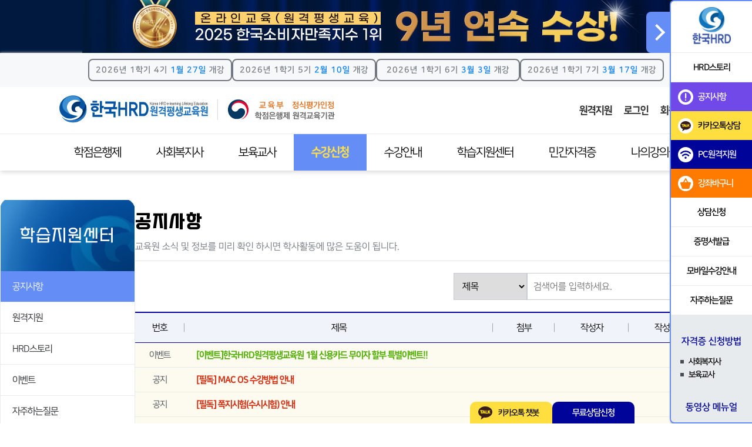

--- FILE ---
content_type: text/html; charset=utf-8
request_url: http://www.koreahrd.org/Board/TopicList?boardName=Notice&pageSize=10&topicId=8309738
body_size: 33858
content:
<!DOCTYPE html>
<html lang="ko">
<head>
	<meta http-equiv="Content-Type" content="text/html; charset=euc-kr">
	<meta http-equiv="Cache-Control" content="No-Cache">
	<meta charset="UTF-8">
	<meta http-equiv="X-UA-Compatible" content="IE=edge">
	<meta http-equiv="Pragma" content="No-Cache">
	<meta http-equiv="imagetoolbar" content="false">
	<meta name="viewport" content="width=device-width, initial-scale=1.0">
	<meta name="description" content="한국HRD원격평생교육원에 오신것을 환영합니다.">
	<meta property="og:type" content="website">
	<meta property="og:title" content="한국HRD원격평생교육원">
	<meta property="og:description" content="한국HRD원격평생교육원에 오신것을 환영합니다.">
	<meta property="og:image" content="/asset/images/common/HRD_Logo/koreahrd_800x400.jpg">
	<meta property="og:url" content="https://koreahrd.org">
	<title>:::한국HRD원격평생교육원에 오신것을 환영합니다:::</title>
	<link rel="shortcut icon" type="image/x-icon" href="/favicon.ico" />
	<link rel="stylesheet" href="/begin/PC/css/common.min.css?v=nqRZ-moseAs1paoztBJS2WJ5noFPFLgFavCacWtsKBA" />
	<script type="text/javascript" src="/lib/jquery/jquery.js"></script>
	<script type="text/javascript" src="/begin/PC/js/common.min.js?v=5b2-ckIdRV6Lrp3TOEnyYvFSmAi85bOLZVsM49oq7m4"></script>
</head>
<body>
	<!--CloseAlarmArea-->
	<div id="ColseAlarm" class="close-alarm" onclick="ToggleClass('on', 'AlarmModal', 'ColseAlarm','BtnAlarm')"></div>
	<!--//CloseAlarmArea-->
	<!--Loader-->
	<div id="Loader" class="loader-wrap hidden">
		<span class="loader"></span>
	</div>
	<!--//Loader-->
	<!-- login modal popup -->
		<section id="loginModalPop" class="login-modal-pop hidden">
			<div class="login-box">
				<div class="login-wrap">
					<form action="/Account/SignIn" method="post" id="Frm_Login" name="Frm_Login">
						<p>회원 로그인 </p>
						<input type="hidden" id="ReturnUrl" name="returnUrl" value="/Board/TopicList" />
						<input type="text" placeholder="아이디" class="mb-20" id="UserName" name="userName" tabindex="1" />
						<input type="password" placeholder="비밀번호" class="mb-10" id="Password" name="password" value="" tabindex="2" onkeypress="if (window.event.keyCode == 13) Login()" />
						<div class="space-between mb-30">
							<label class="input-label">
								<input id="RememberName" name="RememberMe" type="checkbox" checked />
								<span>아이디 저장</span>
							</label>
							<a href="/Account/Account_Find">아이디/비밀번호 찾기</a>
						</div>
						<div class="btn-center">
							<button type="button" class="btn-login" onclick="Login('2');">로그인</button>
						</div>
					</form>
				</div>
				<div class="btn-wrap">
					<a href="/Account/SignIn" class="btn-dark-blue-L">공동인증서로그인</a>
					<a href="/Account/Register_Step1" class="btn-orange-L">회원가입</a>
				</div>
				<button type="button" class="btn-close" onclick="ToggleClass('hidden','loginModalPop')">
					<span class="hide-font">닫기</span>
				</button>
			</div>
		</section>

	<!-- //login modal popup -->
	<!-- TOP 배너-->
	<section class="top-banner-area">
		<a href="/Board/TopicDetails?BoardName=HRD_Story&TopicId=8324325"><img alt="9년 연속 한국고객만족도 1위 수상" src="/asset/images/main/Customer2025.jpg" /></a>
	</section>
	<!-- //TOP 배너-->
	<!--개강반 버튼-->
	<section class="opening-class-wrap">
		<div class="btn-center">
					<a href="/Course/Index" class="item" onclick="sessionStorage.setItem('selectValue', '2026-1-4');">
						2026&#xB144; 1&#xD559;&#xAE30; 4&#xAE30; <span class="color-blue">1&#xC6D4; 27&#xC77C;</span> 개강
					</a>
					<a href="/Course/Index" class="item" onclick="sessionStorage.setItem('selectValue', '2026-1-5');">
						2026&#xB144; 1&#xD559;&#xAE30; 5&#xAE30; <span class="color-blue">2&#xC6D4; 10&#xC77C;</span> 개강
					</a>
					<a href="/Course/Index" class="item" onclick="sessionStorage.setItem('selectValue', '2026-1-6');">
						2026&#xB144; 1&#xD559;&#xAE30; 6&#xAE30; <span class="color-blue">3&#xC6D4; 3&#xC77C;</span> 개강
					</a>
					<a href="/Course/Index" class="item" onclick="sessionStorage.setItem('selectValue', '2026-1-7');">
						2026&#xB144; 1&#xD559;&#xAE30; 7&#xAE30; <span class="color-blue">3&#xC6D4; 17&#xC77C;</span> 개강
					</a>
		</div>
	</section>
	<!--//개강반 버튼-->
	<header class="header ">
		<section class="border-bottom">
				<!--로그인전-->
				<div id="loout" class="container">
					<div class="space-between">
						<div class="gap-4">
							<a href="/Home"><img src="/asset/images/main/logo.png" /></a>
							<a href="#none"><img src="/asset/images/main/top_btn_01.png" /></a>
						</div>
						<div class="login-control-wrap">
							<a href="/StudySupport/Remote" class="unit">원격지원</a>
							<a href="#none" class="unit" onclick="ToggleClass('hidden','loginModalPop');">로그인</a>
							<a href="/Account/Register_Step1" class="unit">회원가입</a>
						</div>
					</div>
				</div>
		</section>
		<!-- TOP 메뉴 -->
		<nav class="header-gnb">
			<ul class="dep1">
				<li>
					<a href="/CreditBank/CreditBank01">학점은행제</a>
					<ul class="dep2">
						<li>
							<a href="/CreditBank/CreditBank01">
								학점은행제안내
							</a>
						</li>
						<li>
							<a href="/CreditBank/CreditBank07">
								학점은행제 신청절차
							</a>
						</li>
						<li>
							<a href="/CreditBank/CreditBank02">
								학습자등록
							</a>
						</li>
						<li>
							<a href="/CreditBank/CreditBank03">
								학점인정신청
							</a>
						</li>
						<li>
							<a href="/CreditBank/CreditBank04">
								학위신청
							</a>
						</li>
						<li>
							<a href="/CreditBank/CreditBank05">
								대상별가이드
							</a>
						</li>
						<li>
							<a href="/CreditBank/CreditBank06">
								제도활용
							</a>
						</li>
					</ul>
				</li>
				
                <li>
                    <a href="/StudySupport/Socialworker">사회복지사</a>
                    <ul class="dep2">
                        <li>
                            <a href="/SocialWorker/Socialworker01">
                                사회복지사자격제도
                            </a>
                        </li>
                        <li>
                            <a href="/SocialWorker/Socialworker02">
                                이수과목안내
                            </a>
                        </li>
                        <li>
                            <a href="/SocialWorker/Socialworker03">
                                자격증신청방법
                            </a>
                        </li>
                    </ul>
                </li>
                <li>
                    <a href="/Childcare/ChildcareMain">보육교사</a>
                    <ul class="dep2">
                        <li>
                            <a href="/Childcare/Childcare01">
                                보육교사자격제도
                            </a>
                        </li>
                        <li>
                            <a href="/Childcare/Childcare02">
                                이수과목안내
                            </a>
                        </li>
                        <li>
                            <a href="/Childcare/Childcare03">
                                자격증신청방법
                            </a>
                        </li>
                    </ul>
                </li>
                
				<li>
					<a href="/Course/Index" class="important"><span>수강신청</span></a>
					<ul class="dep2">
						<li>
							<a href="/Course/index">
								전체교육과정
							</a>
						</li>
						<li>
							<a href="/Course/Index?Majorid=1">
								사회복지사
							</a>
						</li>
						<li>
							<a href="/Course/Index?Majorid=2">
								보육교사
							</a>
						</li>
						<li>
							<a href="/Course/Index?Majorid=4">
								경영학사
							</a>
						</li>
						<li>
							<a href="/Course/Index?Majorid=5">
								심리학사
							</a>
						</li>
						<li>
							<a href="/Course/Index?Majorid=9">
								민간자격증신청
							</a>
						</li>
						<!--
						<li>
							<a href="/Course/StudyPlan">
								무료학습설계
							</a>
						</li>
						-->
						<li>
							<a href="/Course/CourseMarket">
								강좌바구니
							</a>
						</li>
					</ul>
				</li>
				<li>
					<a href="/Course/DiaryList">수강안내</a>
					<ul class="dep2">
						<li>
							<a href="/Course/DiaryList">
								학사일정
							</a>
						</li>
						<li>
							<a href="/StudyInfo/CourseMenual1">
								강의수강안내
							</a>
						</li>
						<li>
							<a href="/Home/mobileguide">
								모바일수강안내
							</a>
						</li>
						<li>
							<a href="/StudyInfo/Justice">
								공결사항안내
							</a>
						</li>
						<li>
							<a href="/Home/StudentIPGuide">
								동일IP관리안내
							</a>
						</li>
						<li>
							<a href="/StudyInfo/UserCertExceptionNotice">
								공동인증서관리안내
							</a>
						</li>
						<li>
							<a href="/StudyInfo/scholarship">
								장학제도및수강후기
							</a>
						</li>
						<li>
							<a href="/StudyInfo/Refund">
								환불안내
							</a>
						</li>
					</ul>
				</li>
				<li>
					<a href="/Board/TopicList?BoardName=Notice">학습지원센터</a>
					<ul class="dep2">
						<li>
							<a href="/Board/TopicList?BoardName=Notice">
								공지사항
							</a>
						</li>
						<li>
							<a href="/StudySupport/Remote">
								원격지원
							</a>
						</li>
						<li>
							<a href="/Board/TopicList?BoardName=HRD_Story">
								HRD스토리
							</a>
						</li>
						<li>
							<a href="/StudySupport/Event">
								이벤트
							</a>
						</li>
						<li>
							<a href="/Board/TopicList?BoardName=Faq">
								자주하는질문
							</a>
						</li>
						<li>
							<a href="/StudySupport/DigitalLibrary">
								전자도서관
							</a>
						</li>
						<li>
							<a href="/StudySupport/PracticeSupport">
								실습기관검색
							</a>
						</li>
						<li>
							<a href="/StudyInfo/program">
								프로그램다운로드
							</a>
						</li>
					</ul>
				</li>
				<li>
					<a href="/Edu/LicenseInfo?index=1">민간자격증</a>
					<ul class="dep2">
						<li>
							<a href="/Edu/LicenseInfo?index=1">
								민간자격증소개
							</a>
						</li>
						<li>
							<a href="/Edu/LicenseInfo?index=2">
								이수과목안내
							</a>
						</li>
						<li>
							<a href="/Edu/LicenseInfo?index=3">
								자격증발급안내
							</a>
						</li>
						<li>
							<a href="/MyClassroom/LicenseOrderList">
								자격증발급확인
							</a>
						</li>
					</ul>
				</li>
				<li>
					<a href="/MyClassroom/Index">나의강의실</a>
					<ul class="dep2">
						<li>
							<a href="/MyClassroom/Index">
								강의실
							</a>
						</li>
						<li>
							<a href="/MyClassroom/MyTrainingList">
								실습강의실
							</a>
						</li>
						<li>
							<a href="/Userinfo/MyInfoModify">
								마이페이지
							</a>
						</li>
						<li>
							<a href="/MyClassroom/OrderCourse">
								나의신청내역
							</a>
						</li>
						<li>
							<a href="/MyClassroom/Certificate">
								증명서발급
							</a>

						</li>
						<li>
							<a href="/MyClassroom/PollList">
								설문조사
							</a>
						</li>
					</ul>
				</li>
			</ul>
		</nav>
	</header>
	<!-- CONTENT-->
	<section class="main-body">
		
<section>
    <div class="sub-container">
        <div class="sub-left-nav-wrap">
            <nav class="sub-left-nav mb-20">
                <div class="title"> 학습지원센터</div>
                <ul class="dep1">
                    <li>
                        <a href="/Board/TopicList?BoardName=Notice" id="Dep1-1">공지사항</a>
                    </li>
                    <li>
                        <a href="/StudySupport/Remote" id="Dep1-2">원격지원</a>
                    </li>
                    <li>
                        <a href="/Board/TopicList?BoardName=HRD_Story" id="Dep1-3">HRD스토리</a>
                    </li>
                    <li>
                        <a href="/StudySupport/Event" id="Dep1-4">이벤트</a>
                    </li>
                    <li>
                        <a href="/Board/TopicList?BoardName=Faq" id="Dep1-5">자주하는질문</a>
                    </li>
                    <li>
                        <a href="/StudySupport/DigitalLibrary" id="Dep1-6">전자도서관</a>
                    </li>
                    <li>
                        <a href="/StudySupport/PracticeSupport" id="Dep1-7">실습기관검색</a>
                    </li>
                    <li>
                        <a href="/StudyInfo/program" id="Dep1-8">프로그램다운로드</a>
                    </li>
                </ul>
            </nav>
            <div class="left-cell">
    <ul>
        <li class="title">교육상담·학습문의</li>
        <li class="tel">1644-4225</li>
        <li class="num mb-10">
            - 1번 : 신규상담, 수강신청, 재수강문의<br>
            - 2번 : 학습담당자 문의    
        </li>
        <li class="tel">1644-4885</li>
        <li class="num">
            - 1번 : 학습장애, 출석, <br>성적관련 문의<br>
            - 2번 : 대면수업, 실습수업 문의
        </li>
        <li class="time">
            평일 : 10:00 ~ 18:30<br>
            점심시간 : 12:30 ~ 13:30
        </li>
    </ul>
                
            </div>
        </div>
        <div class="sub-content-wrap">
            
<!-- CONTENTS -->
<div class="title-wrap">
    <h2>공지사항</h2>
    <p>
        교육원 소식 및 정보를 미리 확인 하시면 학사활동에 많은 도움이 됩니다.
    </p>
</div>
<div class="btn-right search-wrap mb-20">
    <form method="get" class="gap-10" action="/Board/TopicList">
        <select>
            <option>제목</option>
        </select>
        <div class="flex">
            <input id="BoardName" name="BoardName" value="Notice" type="hidden" />
            <input id="searchText" name="SearchText" type="text" placeholder="검색어를 입력하세요." />
            <button type="submit" class="btn-search">검색</button>
        </div>
    </form>
</div>
<table class="mb-20">
    <colgroup>
        <col style="width: 8%;" />
        <col style="width: 50%;" />
        <col style="width: 10%;" />
        <col style="width: 12%;" />
        <col style="width: 12%;" />
        <col style="width: 8%;" />
    </colgroup>
    <thead>
        <tr>
            <th>번호</th>
            <th>제목</th>
            <th>첨부</th>
            <th>작성자</th>
            <th>작성일</th>
            <th>조회수</th>
        </tr>
    </thead>
    <tbody>
        <tr>
            <td style="background-color:#FDFAF0;">
                <span class="mark-green">이벤트</span>
            </td>
            <td colspan="5" style="text-align:left;padding-left:20px;background-color:#FDFAF0;">
                <a href="/Board/TopicDetails?BoardName=Notice&TopicId=8308911"><strong style="color:#50AF00;">[이벤트]한국HRD원격평생교육원 1월 신용카드 무이자 할부 특별이벤트!!</strong></a>
            </td>
        </tr>
        <tr>
            <td style="background-color:#FDFAF0;">
                <span class="mark-red">공지</span>
            </td>
            <td colspan="5" style="text-align:left;padding-left:20px;background-color:#FDFAF0;">
                <a href="/Board/TopicDetails?BoardName=Notice&TopicId=8319909"><strong style="color:#d92d0f;">[필독] MAC OS 수강방법 안내</strong></a>
            </td>
        </tr>
        <tr>
            <td style="background-color:#FDFAF0;">
                <span class="mark-red">공지</span>
            </td>
            <td colspan="5" style="text-align:left;padding-left:20px;background-color:#FDFAF0;">
                <a href="/Board/TopicDetails?BoardName=Notice&TopicId=8234630"><strong style="color:#d92d0f;">[필독] 쪽지시험(수시시험) 안내</strong></a>
            </td>
        </tr>
        <tr>
            <td style="background-color:#FDFAF0;">
                <span class="mark-red">공지</span>
            </td>
            <td colspan="5" style="text-align:left;padding-left:20px;background-color:#FDFAF0;">
                <a href="/Board/TopicDetails?BoardName=Notice&TopicId=8322778"><strong style="color:#d92d0f;">[공지] 2024년 강의평가 결과 공개</strong></a>
            </td>
        </tr>
                <tr>
                    <td>
                        530
                    </td>
                    <td style="text-align:left;">
                        <a href="/Board/TopicDetails?BoardName=Notice&amp;TopicId=8325693">[&#xC0AC;&#xBCF5;&#xC2E4;&#xC2B5;]2026&#xB144; 03&#xC6D4; 03&#xC77C; &#xAC1C;&#xAC15;&#xBC18;(1&#xD559;&#xAE30; 6&#xAE30;) &#xC2E4;&#xC2B5;&#xC77C;&#xC815; &#xC548;&#xB0B4;</a>
                    </td>
                    <td>
                            <span>-</span>
                    </td>
                    <td>
                        관리자
                    </td>
                    <td>
                        2026-01-09
                    </td>
                    <td>
                        592
                    </td>
                </tr>
                <tr>
                    <td>
                        529
                    </td>
                    <td style="text-align:left;">
                        <a href="/Board/TopicDetails?BoardName=Notice&amp;TopicId=8325692">[&#xC0AC;&#xBCF5;&#xC2E4;&#xC2B5;]2026&#xB144; 02&#xC6D4; 10&#xC77C; &#xAC1C;&#xAC15;&#xBC18;(1&#xD559;&#xAE30; 5&#xAE30;) &#xC2E4;&#xC2B5;&#xC77C;&#xC815; &#xC548;&#xB0B4;</a>
                    </td>
                    <td>
                            <span>-</span>
                    </td>
                    <td>
                        관리자
                    </td>
                    <td>
                        2026-01-09
                    </td>
                    <td>
                        495
                    </td>
                </tr>
                <tr>
                    <td>
                        528
                    </td>
                    <td style="text-align:left;">
                        <a href="/Board/TopicDetails?BoardName=Notice&amp;TopicId=8325675">2025&#xB144;&#xB3C4; 2&#xD559;&#xAE30; 6&#xAE30; &#xCD5C;&#xC885;&#xC131;&#xC801; &#xD655;&#xC778;&#xBC29;&#xBC95;&#xC548;&#xB0B4;</a>
                    </td>
                    <td>
                            <span>-</span>
                    </td>
                    <td>
                        관리자
                    </td>
                    <td>
                        2026-01-07
                    </td>
                    <td>
                        545
                    </td>
                </tr>
                <tr>
                    <td>
                        527
                    </td>
                    <td style="text-align:left;">
                        <a href="/Board/TopicDetails?BoardName=Notice&amp;TopicId=8325668">[&#xBCF4;&#xC721;&#xB300;&#xBA74;]2026&#xB144; 03&#xC6D4; 17&#xC77C; &#xAC1C;&#xAC15;&#xBC18;(1&#xD559;&#xAE30; 7&#xAE30;) &#xCD9C;&#xC11D;&#xC77C;&#xC790; &#xC548;&#xB0B4;</a>
                    </td>
                    <td>
                            <span>-</span>
                    </td>
                    <td>
                        관리자
                    </td>
                    <td>
                        2026-01-06
                    </td>
                    <td>
                        577
                    </td>
                </tr>
                <tr>
                    <td>
                        526
                    </td>
                    <td style="text-align:left;">
                        <a href="/Board/TopicDetails?BoardName=Notice&amp;TopicId=8325665">[&#xC0AC;&#xBCF5;&#xC2E4;&#xC2B5;]2026&#xB144; 03&#xC6D4; 17&#xC77C; &#xAC1C;&#xAC15;&#xBC18;(1&#xD559;&#xAE30; 7&#xAE30;) &#xC2E4;&#xC2B5;&#xC77C;&#xC815; &#xC548;&#xB0B4;</a>
                    </td>
                    <td>
                            <span>-</span>
                    </td>
                    <td>
                        관리자
                    </td>
                    <td>
                        2026-01-06
                    </td>
                    <td>
                        724
                    </td>
                </tr>
                <tr>
                    <td>
                        525
                    </td>
                    <td style="text-align:left;">
                        <a href="/Board/TopicDetails?BoardName=Notice&amp;TopicId=8324714">2025&#xB144;&#xB3C4; 2&#xD559;&#xAE30; 5&#xAE30; &#xCD5C;&#xC885;&#xC131;&#xC801; &#xD655;&#xC778;&#xBC29;&#xBC95;&#xC548;&#xB0B4;</a>
                    </td>
                    <td>
                            <span>-</span>
                    </td>
                    <td>
                        관리자
                    </td>
                    <td>
                        2025-12-18
                    </td>
                    <td>
                        2186
                    </td>
                </tr>
                <tr>
                    <td>
                        524
                    </td>
                    <td style="text-align:left;">
                        <a href="/Board/TopicDetails?BoardName=Notice&amp;TopicId=8324713">[&#xBCF4;&#xC721;&#xB300;&#xBA74;]2026&#xB144; 01&#xC6D4; 06&#xC77C; &#xAC1C;&#xAC15;&#xBC18;(1&#xD559;&#xAE30; 3&#xAE30;) &#xCD9C;&#xC11D;&#xC77C;&#xC790; &#xC548;&#xB0B4;</a>
                    </td>
                    <td>
                            <span>-</span>
                    </td>
                    <td>
                        관리자
                    </td>
                    <td>
                        2025-12-17
                    </td>
                    <td>
                        1579
                    </td>
                </tr>
                <tr>
                    <td>
                        523
                    </td>
                    <td style="text-align:left;">
                        <a href="/Board/TopicDetails?BoardName=Notice&amp;TopicId=8324352">2025&#xB144;&#xB3C4; 2&#xD559;&#xAE30; 4&#xAE30; &#xCD5C;&#xC885;&#xC131;&#xC801; &#xD655;&#xC778;&#xBC29;&#xBC95;&#xC548;&#xB0B4;</a>
                    </td>
                    <td>
                            <span>-</span>
                    </td>
                    <td>
                        관리자
                    </td>
                    <td>
                        2025-11-26
                    </td>
                    <td>
                        2717
                    </td>
                </tr>
                <tr>
                    <td>
                        522
                    </td>
                    <td style="text-align:left;">
                        <a href="/Board/TopicDetails?BoardName=Notice&amp;TopicId=8324275">[&#xC0AC;&#xBCF5;&#xC2E4;&#xC2B5;] 2026&#xB144; 01&#xC6D4; 06&#xC77C; &#xAC1C;&#xAC15;&#xBC18;(26&#xB144; 1&#xD559;&#xAE30; 3&#xAE30;) &#xC2E4;&#xC2B5;&#xC77C;&#xC815; &#xC548;&#xB0B4;</a>
                    </td>
                    <td>
                            <span>-</span>
                    </td>
                    <td>
                        관리자
                    </td>
                    <td>
                        2025-11-04
                    </td>
                    <td>
                        6002
                    </td>
                </tr>
                <tr>
                    <td>
                        521
                    </td>
                    <td style="text-align:left;">
                        <a href="/Board/TopicDetails?BoardName=Notice&amp;TopicId=8324261">2025&#xB144;&#xB3C4; 2&#xD559;&#xAE30; 3&#xAE30; &#xCD5C;&#xC885;&#xC131;&#xC801; &#xD655;&#xC778;&#xBC29;&#xBC95;&#xC548;&#xB0B4;</a>
                    </td>
                    <td>
                            <span>-</span>
                    </td>
                    <td>
                        관리자
                    </td>
                    <td>
                        2025-10-29
                    </td>
                    <td>
                        2516
                    </td>
                </tr>
    </tbody>
</table>
<div class="btn-center">
    <form id="pageform" name="pageform" method="get">
	<div>
		<div class="paging-wrap">
				<input type="hidden" name="BoardName" id="BoardName" value="Notice" />
									
			<button name="CurrentPage" value="0" type="submit" class="hidden">이전</button>
				<button name="CurrentPage" value="1" type="submit" class="on">1</button>
				<button name="CurrentPage" value="2" type="submit" class="">2</button>
				<button name="CurrentPage" value="3" type="submit" class="">3</button>
				<button name="CurrentPage" value="4" type="submit" class="">4</button>
				<button name="CurrentPage" value="5" type="submit" class="">5</button>
				<button name="CurrentPage" value="6" type="submit" class="">6</button>
				<button name="CurrentPage" value="7" type="submit" class="">7</button>
				<button name="CurrentPage" value="8" type="submit" class="">8</button>
				<button name="CurrentPage" value="9" type="submit" class="">9</button>
				<button name="CurrentPage" value="10" type="submit" class="">10</button>
			<button name="CurrentPage" value="2" type="submit" class="">다음</button>
		</div>
	</div>
</form>
</div>

<!-- //CONTENTS -->

        </div>
    </div>
</section>
	</section>
	<section class="border-top">
		<div class="container site-link-wrap">
			<a href="https://www.cb.or.kr/" target="_blank"></a>
			<a href="http://chrd.childcare.go.kr/" target="_blank"></a>
			<a href="http://www.welfare.net/" target="_blank"></a>
			<a href="http://www.kaoce.org/new/elearning/02.asp" target="_blank"></a>
			<a href="https://www.koita.or.kr/" target="_blank"></a>
			<a href="http://www.sen.go.kr/" target="_blank"></a>
			<a href="https://www.kcopa.or.kr/" target="_blank"></a>
			<a href="#" target="_blank"></a>
			<a href="http://www.nipa.kr/" target="_blank"></a>
			<a href="https://www.certkorea.co.kr/" target="_blank"></a>
		</div>
	</section>
	<!-- //CONTENT-->
	<!-- QUICK MENU -->
	<!-- //QUICK MENU -->
	<!-- FOOTER -->
	<div id="footer" class="footer">
		<div class="link-wrap">
			<a href="/Home/History">교육원소개</a>
			<a href="/CommonUploadFile/Student*Privacy_Guide.pdf" class="color-orange" target="_blank">개인정보처리방침</a>
			<a href="/Home/TOS">이용약관</a>
			<a href="/Home/RFO">시행세칙</a>
			<a href="/StudyInfo/Refund">환불규정</a>
			<a href="https://www.cbinfo.or.kr/" target="_blank">정보공개</a>
			<a href="/Home/Road">찾아오시는길</a>
		</div>
		<div class="site-info-wrap">
			<div class="container">
				<div class="space-between">
					<div class="left">
						<img src="/asset/images/common/HRD_Logo/footer_logo.png" alt="한국HRD원격평생교육원 로고" />
						<address>
							<p>사업자번호: 754-86-00998</p>
							<p>통신판매번호: 제2018-서울송파-2210호</p>
							<p>신고번호 : 제원격-61호</p>
							<p>대표: 김영민</p>
							<p>주소: 서울특별시 송파구 중대로25길 20 디에스빌딩 4,5,6층</p>
							<p>우편번호: 05661</p>
							<p>대표전화: 1644-4885</p>
							<p>FAX: 02-400-0997</p>
							<p>개인정보 관리 책임자: 대표 김영민</p>
							<p>개인정보 관리 담당자: 조창기</p>
							<p>Copyright ⓒ 한국HRD원격평생교육원 ALL RIGHTS RESERVED.</p>
						</address>
					</div>
					<div class="right">
						<a href="http://www.kmooc.kr/" target="_blank"><span class="hide-font">kmooc 바로가기</span></a>
						<a href="https://www.ted.com/" target="_blank"><span class="hide-font">ted 바로가기</span></a>
						<a href="https://m.post.naver.com/damdam020?isHome=1" target="_blank"><span class="hide-font">한국HRD원격평생교육원 네이버포스트 바로가기</span></a>
						<a href="https://blog.naver.com/education22" target="_blank"><span class="hide-font">한국HRD원격평생교육원 네이버블로그 바로가기</span></a>
					</div>
				</div>
			</div>
		</div>
	</div>
	<!-- //FOOTER -->
	<!-- 오른쪽 퀵메뉴 -->
	<div class="fix-right">
		<a href="#none" id="RightQuickNavBtn" class="btn-r-quick" onclick="ToggleClass( 'hidden','RightQuickNav');ToggleClass('on','RightQuickNavBtn');"><span class="arr"></span> <span class="hide-font">퀵메뉴 열기</span></a>
		<nav id="RightQuickNav" class="r-quick">
			<div class="img-wrap">
				<img src="/asset/images/common/HRD_Logo/right_nav_logo.png" />
			</div>
			<ul class="btn-quick-wrap mb-20">
				<li>
					<a href="/Board/TopicList?BoardName=HRD_Story">
						HRD스토리
					</a>
				</li>
				<li>
					<a href="/Board/TopicList?BoardName=Notice">
						<span class="icon"></span>
						공지사항
					</a>
				</li>
				<li>
					<a href="/Board/TopicDetails?BoardName=Notice&topicId=2550468">
						<span class="icon"></span>
						카카오톡상담
					</a>
				</li>
				<li>
					<a href="/StudySupport/Remote">
						<span class="icon"></span>
						PC원격지원
					</a>
				</li>
				<li>
					<a href="/Course/CourseMarket">
						<span class="icon"></span>
						강좌바구니
					</a>
				</li>
				<li>
					<a href="/Counseling/ConsultationRequest?Res_Name=mainform&cm_id=mainform" target="_blank">
						상담신청
					</a>
				</li>
				<li>
					<a href="/MyClassroom/Certificate">
						증명서발급
					</a>
				</li>
				<li>
					<a href="/Home/mobileguide">
						모바일수강안내
					</a>
				</li>
				<li>
					<a href="/Board/TopicList?BoardName=Faq">
						자주하는질문
					</a>
				</li>
			</ul>
			<div class="p-10">
				<p class="color-dark-blue text-center mb-10">자격증 신청방법</p>
				<ul class="rect-list mb-30">
					<li><a href="/SocialWorker/Socialworker03">사회복지사</a></li>
					<li><a href="/Childcare/Childcare03">보육교사</a></li>
				</ul>
				<p class="color-dark-blue text-center mb-10">동영상 메뉴얼</p>
				<ul class="rect-list">
					<li><a href="/StudyInfo/CourseMenual1">수강신청방법</a></li>
					<li><a href="/StudyInfo/CourseMenual1">공동인증서 등록</a></li>
					<li><a href="/StudyInfo/CourseMenual1">강의수강방법</a></li>
				</ul>
			</div>
		</nav>
	</div>
	<!-- //오른쪽 퀵메뉴 -->
	<!-- 무료상담신청 -->
	<div class="fix-bottom">
		<a href="http://pf.kakao.com/_xgtegG/chat" class="btn-kakao-chatbot" target="_blank">카카오톡 챗봇</a>
		<div id="CounselFormBox" class="counsel-form-wrap hidden">
			<a href="#none" id="BtnCounselForm" class="btn-counsel-form" onclick="CounselFormShowHandle()">
				무료상담신청
			</a>
			<div class="flex">
				<div class="form-wrap">
					<h2>무료상담신청</h2>
					<input type="text" id="pchd_Orgname" placeholder="이름" oninput="this.value = this.value.replace(/ /gi, '').toLowerCase()" />
					<input type="text" id="pchd_CellPhone" placeholder="전화번호 (- 없이입력)" oninput="this.value = this.value.replace(/[^0-9.]/g, '').replace(/(\..*)\./g, '$1');" />
					<select id="pchd_dept_left" name="pchd_dept_left">
						<option value="0" selected="selected" disabled="disabled">--희망분야선택--</option>
						<option value="1">사회복지사</option>
						<option value="2">보육교사</option>
						<option value="6">건강가정사</option>
						<option value="8">청소년지도사</option>
						<option value="7">민간자격증</option>
						<option value="3">학위취득</option>
						<option value="4">편입</option>
						<option value="5">기타</option>
					</select>
					<label class="input-label mb-10"><input type="checkbox" id="pchd_private_check" name="pchd_private_check" /><span><a href="javascript:openPopup('/Home/PersonalInfoPop_Part2','1000','800', 'PersonalInfoPop')" class="color-orange">개인정보</a> 수집동의</span></label>
					<button type="button" onclick="FnOneClickRequest('pchd', 'pchd')">상담신청하기</button>
				</div>
				<div class="tel-wrap">
					<h2>전화상담</h2>
						<span class="tel">1644-4225</span>
				</div>
			</div>
		</div>
	</div>
    <!-- //무료상담신청 -->
</body>
</html>

--- FILE ---
content_type: text/css
request_url: http://www.koreahrd.org/begin/PC/css/common.min.css?v=nqRZ-moseAs1paoztBJS2WJ5noFPFLgFavCacWtsKBA
body_size: 122328
content:
@charset "UTF-8";@font-face{font-family:"Cafe24Ssurround";src:url(../../../../asset/font/Cafe24Ssurround/Cafe24Ssurround.otf) format("opentype"),url(../../../../asset/font/Cafe24Ssurround/Cafe24Ssurround.ttf) format("truetype");}@font-face{font-family:"NanumSquare";src:url(../../../../asset/font/NanumSquare/NanumSquareOTF_acEB.otf) format("opentype"),url(../../../../asset/font/NanumSquare/NanumSquare_acEB.ttf) format("truetype");font-weight:800;}@font-face{font-family:"NanumSquare";src:url(../../../../asset/font/NanumSquare/NanumSquareOTF_acB.otf) format("opentype"),url(../../../../asset/font/NanumSquare/NanumSquare_acB.ttf) format("truetype");font-weight:600;}@font-face{font-family:"NanumSquare";src:url(../../../../asset/font/NanumSquare/NanumSquareOTF_acR.otf) format("opentype"),url(../../../../asset/font/NanumSquare/NanumSquare_acR.ttf) format("truetype");font-weight:400;}@font-face{font-family:"NanumSquare";src:url(../../../../asset/font/NanumSquare/NanumSquareOTF_acL.otf) format("opentype"),url(../../../../asset/font/NanumSquare/NanumSquare_acL.ttf) format("truetype");font-weight:200;}@font-face{font-family:"SEBANGGothic";src:url("../../../../asset/font/SEBANGGothic/SEBANG Gothic Bold.ttf") format("opentype"),url("../../../../asset/font/SEBANGGothic/SEBANG Gothic Bold.ttf") format("truetype");font-weight:800;}@font-face{font-family:"SEBANGGothic";src:url("../../../../asset/font/SEBANGGothic/SEBANG Gothic OTF.otf") format("opentype"),url("../../../../asset/font/SEBANGGothic/SEBANG Gothic.ttf") format("truetype");font-weight:400;}*{margin:0;padding:0;box-sizing:border-box;word-break:keep-all;}html{font-family:"NanumSquare",sans-serif;font-weight:400;}html *{box-sizing:border-box;}body{color:#000;letter-spacing:-1px;font-size:14px;min-width:1200px;}body::-webkit-scrollbar{width:15px;}body::-webkit-scrollbar-thumb{background:#9ea4aa;cursor:pointer;border-radius:4px;}body::-webkit-scrollbar-track{background:#f7f8f9;}body.scroll-disable{overflow:hidden!important;padding-right:15px;}img{border:0;}a{text-decoration:none;color:#000;}ul,li,ol{list-style:none;}address{font-style:normal;}h1,h2,h3,h4,h5,h6{font-size:16px;font-weight:normal;}p{line-height:180%;color:#454c53;font-size:16px;letter-spacing:0;word-break:keep-all;}.hidden{display:none;}.hide-font{font-size:0;text-indent:-999999px;}.height-200px{height:200px;}.height-150px{height:150px;}.width-10{width:10%;}.width-20{width:20%;}.width-30{width:30%;}.width-40{width:40%;}.width-50{width:50%;}.width-60{width:60%;}.width-70{width:70%;}.width-80{width:80%;}.width-90{width:90%;}.width-100{width:100%;}.width-auto{width:auto;}.width-200px{width:200px;}.width-300px{width:300px;}.scroll-y{overflow-y:scroll;}input[type=text],input[type=password],input[type=number],input[type=date],select{display:block;width:100%;height:45px;border:1px solid #c9cdd2;text-indent:10px;font-size:16px;}input[type=text].hidden,input[type=password].hidden,input[type=number].hidden,input[type=date].hidden,select.hidden{display:none;}.file-name-box{display:block;width:300px;padding:10px 16px;border:1px solid #c9cdd2;text-indent:10px;font-size:16px;}.file-name-box.hidden{display:none;}input[type=checkbox],input[type=radio]{width:18px;height:18px;vertical-align:middle;}button,input,input::placeholder,select,option,textarea{font-family:NanumSquare;font-weight:400;font-size:16px;}textarea{resize:none;width:100%;border:1px solid #c9cdd2;padding:10px;font-size:16px;}.textarea{height:400px;line-height:180%;}.header-gnb{height:62px;overflow:hidden;position:absolute;top:80px;width:100%;z-index:100;background:#fff;transition:.3s;box-shadow:0 2px 8px 0 rgba(0,0,0,.17);}.header-gnb:hover{height:440px;border-bottom:2px solid #648df6;}.header-gnb:hover .dep1{border-bottom:1px solid #648df6;}.header-gnb .dep1{display:flex;justify-content:center;align-items:center;border-bottom:1px solid transparent;}.header-gnb .dep1 li{position:relative;}.header-gnb .dep1 li a{display:block;padding:20px 30px;color:#000;font-size:20px;}.header-gnb .dep1 li a:hover{color:#648df6;}.header-gnb .dep1 li a.important{background-color:#648df6;}.header-gnb .dep1 li a.important span{font-weight:800;color:#fff;animation:blink 2.5s ease-in-out infinite alternate;}.header-gnb .dep1 li:last-child ul{border-right:1px solid #e8ebed;}.header-gnb .dep2{position:absolute;top:63px;border-left:1px solid #e8ebed;display:block;width:100%;height:350px;}.header-gnb .dep2 li a{display:flex;align-items:center;justify-content:center;font-size:16px;height:45px;color:#454c53;padding:0;}.header-gnb .dep2 li a:hover{color:#648df6;background:#f7f8f9;}@keyframes blink{50%{color:#ffde3f;}100%{color:#fff;}}.r-quick{border-radius:8px 0 0 8px;background:#e8ebed;width:140px;height:100vh;box-shadow:1.7px 3.4px 3.4px hsla(0deg,0%,0%,.45);overflow-y:hidden;border:2px solid #648df6;border-right:0;}.r-quick.hidden{width:0;height:0;}.r-quick .img-wrap{background:#fff;padding:10px;text-align:center;border-bottom:1px solid #e8ebed;}.r-quick .img-wrap img{width:auto;}.r-quick .btn-quick-wrap li a{text-align:center;display:block;padding:16px;position:relative;background:#fff;font-weight:600;font-size:15px;border-bottom:1px solid #e8ebed;}.r-quick .btn-quick-wrap li a .icon{position:absolute;transform:translateY(-50%);top:50%;left:12px;display:block;width:26px;height:26px;border-radius:50%;background:url(/asset/images/common/svg/icon_quick_1.svg) #fff no-repeat center/18px;}.r-quick .btn-quick-wrap li:nth-child(2) a,.r-quick .btn-quick-wrap li:nth-child(3) a,.r-quick .btn-quick-wrap li:nth-child(4) a,.r-quick .btn-quick-wrap li:nth-child(5) a{text-indent:30px;text-align:left;border-bottom:0;}.r-quick .btn-quick-wrap li:nth-child(2) a{background:#7149e8;color:#fff;}.r-quick .btn-quick-wrap li:nth-child(3) a{background:#ffde3f;}.r-quick .btn-quick-wrap li:nth-child(3) a .icon{background:url(/asset/images/common/svg/icon_quick_2.svg) #fff no-repeat center 5px/18px;}.r-quick .btn-quick-wrap li:nth-child(4) a{background:#000498;color:#fff;}.r-quick .btn-quick-wrap li:nth-child(4) a .icon{background:url(/asset/images/common/svg/icon_quick_3.svg) #fff no-repeat center/18px;}.r-quick .btn-quick-wrap li:nth-child(5) a{background:#ff7b00;color:#fff;}.r-quick .btn-quick-wrap li:nth-child(5) a .icon{background:url(/asset/images/common/svg/icon_quick_4.svg) #fff no-repeat center/18px;}.r-quick .color-dark-blue,.r-quick .rect-list{font-weight:600;}.r-quick .rect-list li a:hover{color:#648df6;}.btn-r-quick{position:absolute;top:20px;left:-40px;border-radius:8px 0 0 8px;background:#648df6;box-shadow:rgba(50,50,93,.25) 0 50px 100px -20px,rgba(0,0,0,.3) 0 30px 60px -30px;display:flex;align-items:center;justify-content:center;width:40px;height:70px;}.btn-r-quick .arr{position:absolute;top:25px;transform:rotate(45deg);left:8px;}.btn-r-quick.on .arr{transform:rotate(225deg);left:16px;}.sub-left-nav-wrap{width:230px;flex-shrink:0;}.sub-left-nav-wrap .sub-left-nav{border-radius:10px;}.sub-left-nav-wrap .sub-left-nav .title{position:relative;height:122px;background:url(/asset/images/sub/side_top.png) no-repeat;background-size:cover;color:#fff;font-size:28px;font-family:SEBANGGothic;font-weight:400;display:flex;justify-content:center;align-items:center;letter-spacing:2px;border:1px solid transparent;}.sub-left-nav-wrap .sub-left-nav ul.dep1{border:1px solid #e8ebed;border-top:0;}.sub-left-nav-wrap .sub-left-nav ul.dep1>li>a{display:block;position:relative;padding:14px 45px 14px 20px;color:#26282b;font-size:16px;text-decoration:none;line-height:24px;word-break:keep-all;transition-property:background,color,box-shadow;transition:.2s;border-bottom:1px solid #e8ebed;font-weight:400;}.sub-left-nav-wrap .sub-left-nav ul.dep1>li>a:hover{background-color:#d5e3ff;}.sub-left-nav-wrap .sub-left-nav ul.dep1>li>a.active{background-color:#648df6;color:#fff;}.sub-left-nav-wrap .sub-left-nav ul.dep1>li>a.is-dep2:after,.sub-left-nav-wrap .sub-left-nav ul.dep1>li>a.is-dep2:before{content:"";display:block;position:absolute;width:2px;height:12px;background:#9ea4aa;right:20px;top:50%;transform:translateY(-50%);}.sub-left-nav-wrap .sub-left-nav ul.dep1>li>a.is-dep2:before{transform:translateY(-50%) rotate(90deg);}.sub-left-nav-wrap .sub-left-nav ul.dep1>li>a.is-dep2.active:after,.sub-left-nav-wrap .sub-left-nav ul.dep1>li>a.is-dep2.active:before{height:8px;right:20px;top:50%;transform:translateY(-50%) rotate(315deg);background:#fff;}.sub-left-nav-wrap .sub-left-nav ul.dep1>li>a.is-dep2.active:before{transform:translateY(-50%) rotate(45deg);right:15px;}.sub-left-nav-wrap .sub-left-nav ul.dep2{border-bottom:1px solid #e8ebed;padding:10px 0;}.sub-left-nav-wrap .sub-left-nav ul.dep2 li a{display:block;position:relative;transition:.2s;padding:8px;padding-left:35px;font-size:14px;}.sub-left-nav-wrap .sub-left-nav ul.dep2 li a:after{content:"";display:block;position:absolute;transform:translateY(-50%);top:50%;border-radius:50%;background:#c9cdd2;left:22px;width:6px;height:6px;}.sub-left-nav-wrap .sub-left-nav ul.dep2 li a:hover,.sub-left-nav-wrap .sub-left-nav ul.dep2 li a.active{color:#648df6;}.sub-left-nav-wrap .left-cell{font-size:16px;line-height:1.5;border:1px solid #648df6;padding:15px;text-align:center;}.sub-left-nav-wrap .left-cell .title{font-size:20px;font-weight:600;color:#1a1a1a;}.sub-left-nav-wrap .left-cell .tel{font-family:SEBANGGothic;font-weight:800;color:#648df6;font-size:30px;padding:5px 0;letter-spacing:2px;}.sub-left-nav-wrap .left-cell .num{border:1px solid #d7d7d7;padding:3px;border-radius:15px;}.sub-left-nav-wrap .left-cell .time{padding-top:8px;}.btn-center{display:flex;align-items:center;justify-content:center;gap:8px;}.btn-right{display:flex;align-items:center;justify-content:flex-end;gap:8px;}button,.btn-basic,.btn-login,.btn-koroad,.btn-orange,.btn-purple,.btn-red,.btn-active,.btn-outline-primary,.btn-primary,.btn-disabled,.btn-gray200{border:0;cursor:pointer;padding:10px 16px;text-align:center;border-radius:4px;font-weight:400;font-size:16px;transition:.2s;display:inline-flex;align-items:center;justify-content:center;}#file-upload-button{background:#648df6;}.btn-gray200{background:#c9cdd2;}.btn-disabled{background:#c9cdd2;color:#454c53;cursor:default;}.btn-primary{background:#648df6;color:#fff;}.btn-outline-primary{border:2px solid #648df6;background:#f0f4fa;padding:3px 10px;font-size:14px;border-radius:8px;font-weight:600;color:#454c53;letter-spacing:0;}.btn-active{background:#f73676;color:#fff;}.btn-primary-shadow,.btn-orange-shadow{width:48%;padding:16px;text-align:center;font-size:16px;font-weight:600;color:#fff;background:#648df6;border-radius:4px;transition:.2s;}.btn-primary-shadow:hover,.btn-orange-shadow:hover{transform:translateY(-4px);box-shadow:rgba(0,0,0,.34) 1.95px 1.95px 2.8px;}.btn-orange-shadow{background:#ff7b00;}.btn-red{background:#ff3b30;color:#fff;}.btn-purple{background:#7149e8;color:#fff;}.btn-orange{background:#ff7b00;color:#fff;}.btn-koroad{background:#00a73c;color:#fff;}.btn-big,.btn-cont,.btn-tab-prev,.btn-tab-next,.btn-cont-active,.btn-orange-L,.btn-dark-blue-L{display:block;color:#fff;padding:25px;text-align:center;font-size:20px;font-weight:600;border-radius:20px;letter-spacing:3px;}.btn-L{padding:14px 20px;font-size:20px;}.btn-dark-blue-L{background:#000498;}.btn-orange-L{background:#ff7b00;}.btn-landing,.btn-landing-primary-dark,.btn-landing-primary{font-size:28px;padding:26px 40px;background:#454c53;font-weight:600;color:#fff;border-radius:4px;}.btn-landing-primary{background:#648df6;}.btn-landing-primary-dark{background:#33415c;}.btn-home{display:block;padding:14px 30px;font-size:18px;font-weight:600;color:#fff;background:url(/asset/images/ico/ico_home.png) no-repeat 20px center/30px #648df6;border-radius:28px;text-indent:30px;letter-spacing:2px;}.btn-home.classroom{background:#648df6;text-indent:0;}.btn-home.social{background:url(/asset/images/ico/ico_home.png) no-repeat 20px center/30px #8828ab;}.btn-home.social.classroom{background:#8828ab;text-indent:0;}table .btn-purple,table .btn-orange{font-size:14px;font-weight:600;padding:3px 5px;letter-spacing:0;opacity:.7;}table .btn-purple:hover,table .btn-orange:hover{opacity:1;}.btn-cont,.btn-tab-prev,.btn-tab-next,.btn-cont-active{border-radius:4px;padding:20px 25px;background:#fff;border:1px solid #72787f;color:#454c53;transition:.2s;letter-spacing:-1px;}.btn-cont:hover,.btn-tab-prev:hover,.btn-tab-next:hover,.btn-cont-active:hover{border:1px solid #000498;color:#fff;background:#000498;}.btn-cont.bg-primary,.bg-primary.btn-tab-prev,.bg-primary.btn-tab-next,.bg-primary.btn-cont-active{background:#648df6;color:#fff;border:0;}.btn-cont.bg-primary:hover,.bg-primary.btn-tab-prev:hover,.bg-primary.btn-tab-next:hover,.bg-primary.btn-cont-active:hover{transform:translateY(-5px);box-shadow:6px 5px 16px -1px rgba(0,0,0,.15);}.btn-cont.bg-purple,.bg-purple.btn-tab-prev,.bg-purple.btn-tab-next,.bg-purple.btn-cont-active{background:#7149e8;color:#fff;border:0;}.btn-cont.bg-purple:hover,.bg-purple.btn-tab-prev:hover,.bg-purple.btn-tab-next:hover,.bg-purple.btn-cont-active:hover{transform:translateY(-5px);box-shadow:6px 5px 16px -1px rgba(0,0,0,.15);}.btn-cont.disabled,.disabled.btn-tab-prev,.disabled.btn-tab-next,.disabled.btn-cont-active{background:#e8ebed;border:1px solid #e8ebed;color:#9ea4aa;}.btn-check,.btn-check-social,.btn-check-dark-blue,.btn-check-rect,.btn-check-primary-rect{border:1px solid #c9cdd2;border-radius:20px;padding:4px 16px;min-width:60px;text-align:center;cursor:pointer;transition:.2s;user-select:none;background:#fff;}.btn-check:hover,.btn-check-social:hover,.btn-check-dark-blue:hover,.btn-check-rect:hover,.btn-check-primary-rect:hover{border-color:#454c53;}.btn-check.on,.on.btn-check-social,.on.btn-check-dark-blue,.on.btn-check-rect,.on.btn-check-primary-rect{background:#454c53;border-color:#454c53;color:#fff;}.btn-check.on:hover,.on.btn-check-social:hover,.on.btn-check-dark-blue:hover,.on.btn-check-rect:hover,.on.btn-check-primary-rect:hover{color:#fff;}.btn-check input[type=checkbox],.btn-check-social input[type=checkbox],.btn-check-dark-blue input[type=checkbox],.btn-check-rect input[type=checkbox],.btn-check-primary-rect input[type=checkbox],.btn-check input[type=radio],.btn-check-social input[type=radio],.btn-check-dark-blue input[type=radio],.btn-check-rect input[type=radio],.btn-check-primary-rect input[type=radio]{display:none;}.btn-check-rect,.btn-check-primary-rect{border-radius:4px;}.btn-check-primary-rect:hover{border-color:#648df6;color:#648df6;}.btn-check-primary-rect.on{background:#648df6;border-color:#648df6;}.btn-check-dark-blue:hover{border-color:#000498;color:#000498;}.btn-check-dark-blue.on{background:#000498;border-color:#000498;}.btn-check-social:hover{border-color:#8828ab;color:#8828ab;}.btn-check-social.on{background:#8828ab;border-color:#8828ab;}.btn-round-plus{display:inline-block;width:36px;height:36px;border-radius:50%;border:1px solid #c9cdd2;position:relative;}.btn-round-plus:after,.btn-round-plus:before{content:"";display:block;position:absolute;transform:translate(-50%,-50%);top:50%;left:50%;transform:translate(-50%,-50%);width:2px;height:40%;background:#454c53;}.btn-round-plus:before{transform:translate(-50%,-50%) rotate(-90deg);}.btn-cont-active{background:#f73676;color:#fff;border:0;}.btn-cont-active:hover{background:#c7265b;border:0;}.btn-popup-guide:hover>div{background:#f7f8f9;border:1px solid #000498;}.btn-tab-prev,.btn-tab-next{font-size:15px;padding:16px 25px;position:relative;}.btn-tab-prev:after,.btn-tab-next:after{content:"";display:block;position:absolute;position:absolute;display:block;top:50%;right:30px;width:12px;height:12px;border-top:2px solid #032889;border-right:2px solid #032889;transform:translateY(-50%) rotate(45deg);transition:.2s;}.btn-tab-prev:hover:after,.btn-tab-next:hover:after{right:20px;border-top:2px solid #fff;border-right:2px solid #fff;}.btn-tab-prev:after{left:30px;transform:translateY(-50%) rotate(225deg);}.btn-tab-prev:hover:after{left:20px;}.btn-program-download{border:2px solid #648df6;font-family:SEBANGGothic;font-size:14px;padding:5px 20px;letter-spacing:2px;font-weight:800;border-radius:6px;transition:.15s;}.btn-program-download:hover{background:#648df6;color:#fff;}.btn-remote{font-size:18px;font-weight:800;color:#454c53;padding:10px;padding-left:30px;background:url(/asset/images/common/svg/icon_wifi.svg) no-repeat center left/24px;}.btn-login{width:100%;height:50px;background-color:#648df6;color:#fff;border-radius:20px;font-size:20px;letter-spacing:5px;font-weight:600;}.btn-close{width:30px;height:30px;position:relative;display:block;background:none;}.btn-close:after,.btn-close::before{content:"";display:block;position:absolute;transform:translate(-50%,-50%);top:50%;left:50%;width:2px;height:100%;transform:translate(-50%,-50%) rotate(45deg);background:#fff;}.btn-close::before{transform:translate(-50%,-50%) rotate(-45deg);}.btn-more{position:relative;width:16px;height:16px;transition:all .3s ease;}.btn-more:after,.btn-more:before{content:"";display:block;position:absolute;transform:translate(-50%,-50%);top:50%;left:50%;position:absolute;width:2px;height:100%;background:#26282b;}.btn-more:before{transform:translate(-50%,-50%) rotate(90deg);}.btn-more:hover{transform:rotate(180deg);}.btn-kakao-chatbot{background:url(/asset/images/common/svg/icon_quick_2.svg) no-repeat #ffde3f 14px center/24px;display:block;position:absolute;top:-37px;right:140px;padding:11px;min-width:140px;text-align:right;border-radius:10px 10px 0 0;font-size:14px;font-weight:600;padding-right:23px;}.btn-style-1_green{display:block;font-family:"SEBANGGothic",sans-serif;font-weight:600;font-size:30px;text-align:center;padding-top:26px;color:#fff;position:relative;width:310px;height:114px;border-radius:4px;background:#147934;box-shadow:rgba(0,0,0,.16) 0 3px 6px,rgba(0,0,0,.23) 0 3px 6px;overflow:hidden;z-index:0;transition:all .3s ease;}.btn-style-1_green:after{content:"";display:block;position:absolute;height:120px;width:120px;top:-80%;left:-20%;border-radius:50%;border:40px solid rgba(255,255,255,.2);transition:all .3s ease;filter:blur(.5rem);z-index:-1;}.btn-style-1_green:before{content:"";display:block;position:absolute;transform:translateX(-50%);left:50%;width:110px;height:30px;background:url("/asset/images/common/svg/unit_btn_style_1.svg") no-repeat center/contain;bottom:16px;z-index:0;}.btn-style-1_green:hover{filter:brightness(1.2);box-shadow:rgba(0,0,0,.25) 0 14px 28px,rgba(0,0,0,.22) 0 10px 10px;}.btn-style-1_green:hover:after{width:140px;height:140px;top:-30%;left:60%;filter:blur(0);}.btn-style-1_blue{display:block;font-family:"SEBANGGothic",sans-serif;font-weight:600;font-size:30px;text-align:center;padding-top:26px;color:#fff;position:relative;width:310px;height:114px;border-radius:4px;background:#0467c0;box-shadow:rgba(0,0,0,.16) 0 3px 6px,rgba(0,0,0,.23) 0 3px 6px;overflow:hidden;z-index:0;transition:all .3s ease;}.btn-style-1_blue:after{content:"";display:block;position:absolute;height:120px;width:120px;top:-80%;left:-20%;border-radius:50%;border:40px solid rgba(255,255,255,.2);transition:all .3s ease;filter:blur(.5rem);z-index:-1;}.btn-style-1_blue:before{content:"";display:block;position:absolute;transform:translateX(-50%);left:50%;width:110px;height:30px;background:url("/asset/images/common/svg/unit_btn_style_1.svg") no-repeat center/contain;bottom:16px;z-index:0;}.btn-style-1_blue:hover{filter:brightness(1.2);box-shadow:rgba(0,0,0,.25) 0 14px 28px,rgba(0,0,0,.22) 0 10px 10px;}.btn-style-1_blue:hover:after{width:140px;height:140px;top:-30%;left:60%;filter:blur(0);}.btn-style-1_orange{display:block;font-family:"SEBANGGothic",sans-serif;font-weight:600;font-size:30px;text-align:center;padding-top:26px;color:#fff;position:relative;width:310px;height:114px;border-radius:4px;background:#ca5e05;box-shadow:rgba(0,0,0,.16) 0 3px 6px,rgba(0,0,0,.23) 0 3px 6px;overflow:hidden;z-index:0;transition:all .3s ease;}.btn-style-1_orange:after{content:"";display:block;position:absolute;height:120px;width:120px;top:-80%;left:-20%;border-radius:50%;border:40px solid rgba(255,255,255,.2);transition:all .3s ease;filter:blur(.5rem);z-index:-1;}.btn-style-1_orange:before{content:"";display:block;position:absolute;transform:translateX(-50%);left:50%;width:110px;height:30px;background:url("/asset/images/common/svg/unit_btn_style_1.svg") no-repeat center/contain;bottom:16px;z-index:0;}.btn-style-1_orange:hover{filter:brightness(1.2);box-shadow:rgba(0,0,0,.25) 0 14px 28px,rgba(0,0,0,.22) 0 10px 10px;}.btn-style-1_orange:hover:after{width:140px;height:140px;top:-30%;left:60%;filter:blur(0);}.bg-gray50{background:#f7f8f9;}.bg-gray{background:#c9cdd2;}.bg-primary{background:#d5e3ff;}.bg-secondary{background:#f0f4fa;}.bg-light-yellow{background:#ffff82;}.bg-active{background:#ffdce8;}.bg-white{background:#fff;}.bg-blue{background:#007aff;}.bg-green-light{background:#daf3e0;}.bg-social-1{background:url(/asset/images/sub/Social_Worker_con_01_bg.jpg) no-repeat;}.bg-social-2{background:#ebebeb;}.bg-social-3{background:url(/asset/images/sub/Social_Worker_con_04_bg.jpg) no-repeat;}.bg-child-1{background:url(/asset/images/sub/Child_Care_con_01_bg.jpg) no-repeat;}.bg-child-2{background:url(/asset/images/sub/Child_Care_con_04_bg.jpg) no-repeat;}.input-label-wrap{display:flex;align-items:center;gap:8px;flex-wrap:wrap;}.input-label{display:flex;align-items:center;gap:6px;cursor:pointer;}.border-bottom{border-bottom:1px solid #e8ebed;}.border-bottom-dashed{border-bottom:1px dashed #e8ebed;}.border-top{border-top:1px solid #e8ebed;}.border{border:1px solid #e8ebed;}.border-400{border:1px solid #9ea4aa;}.arr{display:block;border-right:4px solid #fff;border-top:4px solid #fff;width:20px;height:20px;transform:rotate(45deg);}.list.f-size-14 li,.f-size-14.round-num-list li,.f-size-14.round-num-list-active li,.f-size-14.icon-list li,.f-size-14.icon-list-active li,.f-size-14.inner-table-list li,.f-size-14.justice-list li{font-size:14px;}.list.text-left li,.text-left.round-num-list li,.text-left.round-num-list-active li,.text-left.icon-list li,.text-left.icon-list-active li,.text-left.inner-table-list li,.text-left.justice-list li{text-align:left;}.list>li,.round-num-list>li,.round-num-list-active>li,.icon-list>li,.icon-list-active>li,.inner-table-list>li,.justice-list>li{line-height:1.8;position:relative;padding-left:10px;font-size:16px;color:#454c53;letter-spacing:0;font-weight:400;}.list>li:after,.round-num-list>li:after,.round-num-list-active>li:after,.icon-list>li:after,.icon-list-active>li:after,.inner-table-list>li:after,.justice-list>li:after{content:"";display:block;position:absolute;top:13px;left:-1px;width:5px;height:2px;background-color:#8b9fd3;}.justice-list{counter-reset:justiceIndex;}.justice-list li{padding-left:40px;}.justice-list li:after{display:none;}.justice-list li:before{display:block;position:absolute;content:"마-" counters(justiceIndex,"-") ". ";counter-increment:justiceIndex;top:0;left:0;width:auto;height:auto;background-color:transparent;}.justice-list ul{margin-left:0!important;}.justice-list ul li{padding-left:60px;}.basic-list li{line-height:1.8;font-size:16px;color:#454c53;letter-spacing:0;font-weight:400;}.basic-list li ul{margin-left:20px;}.inner-table-list li{font-size:14px;}.inner-table-list li:after{top:10px;background:#9ea4aa;}.icon-list li,.icon-list-active li{padding-left:20px;}.icon-list li:after,.icon-list-active li:after{content:"※";display:block;left:0%;top:0;position:absolute;color:#8b9fd3;width:auto;height:auto;background-color:transparent;}.icon-list-active li{color:#f73676;}.icon-list-active li:after{color:#f73676;}.round-num-list,.round-num-list-active{counter-reset:index 0;}.round-num-list>li,.round-num-list-active>li{padding-left:26px;}.round-num-list>li:after,.round-num-list-active>li:after{counter-increment:index;content:counter(index);display:block;position:absolute;top:6px;left:0;width:18px;height:18px;border-radius:50%;text-align:center;font-size:11px;background-color:#8b9fd3;color:#fff;}.round-num-list-active li:after{background-color:#f73676;}.num-list{line-height:1.8;position:relative;padding-left:14px;font-size:16px;letter-spacing:0;counter-reset:numListIndex 0;}.num-list>li:before{counter-increment:numListIndex;content:counter(numListIndex) ". ";display:inline-block;}.num-list.color-active{color:#f73676;}.rect-list{padding-left:20px;}.rect-list li{position:relative;line-height:160%;}.rect-list li:after{content:"";display:block;position:absolute;transform:translateY(-50%);top:50%;left:-14px;width:6px;height:6px;background:#454c53;}.toggle-list li{margin-bottom:10px;}.toggle-list li:last-child{margin-bottom:0;}.toggle-list li a{font-size:18px;padding:4px 0;display:inline-block;font-weight:600;cursor:pointer;line-height:160%;}.toggle-list li a:hover{text-decoration:underline;}.toggle-list li a:after{content:"[ 세부내용 보기 ▼ ]";color:#000498;font-size:14px;margin-left:10px;}.toggle-list li a.on:after{content:"[ 세부내용 접기 ▲ ]";}.toggle-list li .box-line-gray-400{display:none;}.step-list-2{display:flex;align-items:stretch;gap:40px;padding:10px 0;}.step-list-2 li{background:#33415c;border-radius:4px;padding:10px;text-align:center;color:#fff;width:100%;position:relative;font-size:14px;font-weight:600;}.step-list-2 li span{padding:0 12px;background:#fff;border-radius:2px;color:#33415c;display:inline-block;margin-bottom:4px;font-size:12px;}.step-list-2 li:after{content:"";display:block;position:absolute;width:16px;height:16px;border-right:2px solid #454c53;border-bottom:2px solid #454c53;transform:translateY(-50%) rotate(315deg);right:-24px;top:50%;}.step-list-2 li:last-child:after{display:none;}.loader-wrap{position:fixed;left:0;right:0;top:0;bottom:0;background:rgba(0,0,0,.7);display:flex;align-items:center;justify-content:center;z-index:100000;}.loader-wrap.hidden{display:none;}.loader-wrap .loader{width:48px;height:48px;border:5px solid #fff;border-bottom-color:#648df6;border-radius:50%;display:inline-block;box-sizing:border-box;animation:rotation 1s linear infinite;}@keyframes rotation{0%{transform:rotate(0deg);}100%{transform:rotate(360deg);}}.course-tab-wrap{display:flex;gap:4px;}.course-tab-wrap a{display:flex;flex-direction:column;justify-content:center;align-items:center;padding:20px 0;height:100%;box-sizing:border-box;font-size:15px;margin:0;border-radius:15px 15px 0 0;width:100%;border:2px solid #000498;border-bottom:0;color:#000;text-align:center;background:#fff;position:relative;gap:6px;transition:.2s;}.course-tab-wrap a.active{background-color:#000498;color:#fff;}.course-tab-wrap a.active:hover{background-color:#000498;}.course-tab-wrap a:hover{background-color:#beccf2;}.course-tab-wrap a .title{font-size:24px;font-weight:600;}.course-tab-wrap a .mark-blink{position:absolute;top:-26px;left:-22px;}.btn-tab-wrap{display:flex;}.btn-tab-wrap a,.btn-tab-wrap label{display:block;width:100%;background:#f7f8f9;border:1px solid #e8ebed;border-left:0;text-align:center;padding:20px 10px;color:#454c53;font-size:18px;font-weight:600;transition:.2s;}.btn-tab-wrap a:hover,.btn-tab-wrap label:hover{background:#e8ebed;}.btn-tab-wrap a:first-child,.btn-tab-wrap label:first-child{border-radius:20px 0 0 20px;border-left:1px solid #e8ebed;}.btn-tab-wrap a:last-child,.btn-tab-wrap label:last-child{border-radius:0 20px 20px 0;}.btn-tab-wrap a.on,.btn-tab-wrap label.on{background:#000498;border-color:#000498;color:#fff;}.btn-tab-wrap.faq{border-radius:20px;overflow:hidden;display:block;}.btn-tab-wrap.faq div{display:flex;}.btn-tab-wrap.faq div a{font-size:16px;}.btn-tab-wrap.faq div:first-child a:first-child{border-radius:20px 0 0 0;}.btn-tab-wrap.faq div:first-child a:last-child{border-radius:0 20px 0 0;}.btn-tab-wrap.faq div:last-child a{border-top:0;}.btn-tab-wrap.faq div:last-child a:first-child{border-radius:0 0 0 20px;}.btn-tab-wrap.faq div:last-child a:last-child{border-radius:0 0 20px 0;}.btn-tab-wrap.color-1 a.on,.btn-tab-wrap.color-1 label.on{background:#d17703;border-color:#d17703;}.btn-tab-wrap.color-2 a.on,.btn-tab-wrap.color-2 label.on{background:#006210;border-color:#006210;}.btn-tab-wrap.color-3 a.on,.btn-tab-wrap.color-3 label.on{background:#f7ab00;border-color:#f7ab00;}.btn-tab-wrap.color-4 a.on,.btn-tab-wrap.color-4 label.on{background:#81df06;border-color:#81df06;}.btn-tab-wrap.color-5 a.on,.btn-tab-wrap.color-5 label.on{background:#7149e8;border-color:#7149e8;}.btn-scholarship-tab-wrap{display:flex;align-items:center;gap:10px;flex-wrap:wrap;}.btn-scholarship-tab-wrap a{width:19%;background:#fff;border:1px solid #9ea4aa;text-align:center;padding:10px;font-size:16px;transition:.1s;border-radius:4px;}.btn-scholarship-tab-wrap a:hover,.btn-scholarship-tab-wrap a.on{color:#fff;background:#648df6;border:1px solid #648df6;}.btn-file-download{border:1px solid #e8ebed;padding:14px;min-width:310px;border-radius:4px;position:relative;padding-left:38px;}.btn-file-download:after{content:"";display:block;position:absolute;transform:translateY(-50%);top:50%;left:12px;background:url(/asset/images/ico/Icon_Pdf.gif) no-repeat;width:16px;height:16px;}.tab{display:none;}.tab.on{display:block;}.mark-wrap{display:flex;align-items:center;gap:10px;}.mark-blink{border:2px solid #ff3b30;background:#ff3b30;color:#ff0;animation:TabMarkBlink 1.4s step-end infinite;padding:10px 16px;font-size:18px;font-family:"Cafe24Ssurround";border-radius:4px;}.mark-warn{line-height:1.8;position:relative;padding-left:25px;}.mark-warn:after{content:"";display:block;position:absolute;top:5px;left:0;width:18px;height:18px;background:url(/asset/images/common/svg/icon_quick_1.svg) no-repeat center/cover;filter:brightness(1.3) sepia(4.3) hue-rotate(295deg) saturate(6.9);}.mark,.mark-rect-active,.mark-rect-gray,.mark-rect-green,.mark-rect-blue,.mark-rect-orange,.mark-rect-red{display:inline-block;padding:0 5px;font-size:12px;font-weight:400;border-radius:2px;letter-spacing:1px;line-height:160%;background:#9ea4aa;font-family:SEBANGGothic;}.mark-big{padding:6px 14px;border-radius:6px;line-height:14px;}.mark-rect-red{background:#ff3b30;color:#fff;}.mark-rect-orange{background:#ff7b00;color:#fff;}.mark-rect-blue{background:#007aff;color:#fff;}.mark-rect-green{background:#06b924;color:#fff;}.mark-rect-gray{background:#72787f;color:#fff;}.mark-rect-active{color:#fff;background:#f73676;}.mark-rect-X{background:#ff3b30;width:24px;height:24px;border-radius:4px;color:#fff;font-weight:700;margin:0 auto;position:relative;display:block;}.mark-rect-X:after,.mark-rect-X:before{content:"";display:block;position:absolute;width:3px;height:16px;background:#fff;transform:rotate(45deg);left:11px;top:4px;border-radius:4px;}.mark-rect-X:before{transform:rotate(-45deg);}.course-mark,.course-mark-gray,.course-mark-blue,.course-mark-blink,.course-mark-line-skyblue,.course-mark-line-blue,.course-mark-line-green,.course-mark-line-red,.course-mark-line-gray,.course-mark-line-secondary{padding:4px 6px;font-weight:bold;border-radius:2px;}.course-mark-line-secondary{border:1px solid #4f7bb5;color:#4f7bb5;}.course-mark-line-gray{border:1px solid #72787f;color:#72787f;}.course-mark-line-red{border:1px solid #ff3b30;color:#ff3b30;}.course-mark-line-green{border:1px solid #06b924;color:#06b924;}.course-mark-line-blue{border:1px solid #007aff;color:#007aff;}.course-mark-line-skyblue{background:#f0f4fa;color:#000;border:2px solid #648df6;font-weight:600;}.course-mark-blink{border:1px solid #ff3b30;background:#ff3b30;color:#ff0;animation:TabMarkBlink 1.4s step-end infinite;}.course-mark-blue{background:#4f7bb5;color:#fff;}.course-mark-gray{background:#72787f;color:#fff;}.mark-rect-list,.absent-list-wrap .card .absent-items li,.mark-rect-list-active,.mark-rect-list-yellow-bg,.absent-list-wrap .card .absent-items li.yellow,.mark-rect-list-blue-bg,.absent-list-wrap .card .absent-items li.blue,.mark-rect-list-green-bg,.absent-list-wrap .card .absent-items li.green,.mark-rect-list-red-bg,.absent-list-wrap .card .absent-items li.red{background:#e8ebed;padding:4px 8px;border-radius:4px;line-height:normal;}.mark-rect-list-red-bg,.absent-list-wrap .card .absent-items li.red{background:#ffd2d0;}.mark-rect-list-green-bg,.absent-list-wrap .card .absent-items li.green{background:#daf3e0;}.mark-rect-list-blue-bg,.absent-list-wrap .card .absent-items li.blue{background:#c6e1ff;}.mark-rect-list-yellow-bg,.absent-list-wrap .card .absent-items li.yellow{background:#feffb3;}.mark-rect-list-active{background:#f73676;color:#fff;}.job-mark,.job-mark-yellow,.job-mark-blue,.job-mark-green{font-size:20px;padding:6px 18px;color:#fff;font-weight:600;background:#9ea4aa;border:2px solid #26282b;}.job-mark-green{background:#75a257;border-color:#507e32;}.job-mark-blue{background:#6291bb;border-color:#5375b1;}.job-mark-yellow{background:#ddae3d;border-color:#bc8c00;}.icon-code,.icon-code-9,.icon-code-8,.icon-code-7,.icon-code-6,.icon-code-5,.icon-code-4,.icon-code-3,.icon-code-2,.icon-code-1{width:24px;height:24px;display:flex;align-items:center;justify-content:center;font-size:12px;font-weight:600;color:#fff;}.icon-code-1{background:#783ba6;}.icon-code-2{background:#ed7000;}.icon-code-3{background:#fc7078;}.icon-code-4{background:#00286b;}.icon-code-5{background:#3da200;}.icon-code-6{background:#0170c9;}.icon-code-7{background:#36adad;}.icon-code-8{background:#ffc000;}.icon-code-9{background:#7e838f;}@keyframes TabMarkBlink{50%{background:#fff;color:#ff3b30;}100%{background:#ff3b30;color:#ff0;}}.round-step-wrap{display:flex;align-items:center;justify-content:center;gap:20px;}.round-step-wrap div{display:flex;align-items:center;justify-content:center;line-height:180%;font-family:SEBANGGothic;font-size:16px;text-align:center;width:150px;height:150px;border:10px solid #beccf2;border-radius:50%;}.box-line-gray{padding:40px;border:1px solid #e8ebed;}.box-line-gray-400{border:1px solid #9ea4aa;}.box-line-primary{padding:40px;border:1px solid #648df6;border-radius:10px;display:block;}.box-line-orange{padding:10px;border:1px solid #ff7b00;}.box-line-red{border:1px solid #ff3b30;}.border-2{border-width:2px;}.box-bg-social-primary{padding:10px;background:#fbefff;}.box-bg-active{padding:10px;background:#ffb9d0;}.box-bg-secondary{padding:10px;background:#f0f4fa;}.box{padding:30px;}.box .box-title{font-size:20px;color:#000498;font-weight:600;padding-bottom:16px;margin-bottom:16px;border-bottom:1px dashed #9ea4aa;}.cursor-default{cursor:default;}.paging-wrap{display:flex;align-items:center;justify-content:center;gap:4px;}.paging-wrap button{padding:8px 16px;background:#e8ebed;font-size:14px;}.paging-wrap button.on{background:#000498;color:#fff;}.paging-wrap button.on:hover{background:#000498;color:#fff;}.paging-wrap button:hover{background:#c9cdd2;}.line-right{display:inline-block;margin-right:10px;padding-right:10px;border-right:1px solid #c9cdd2;}.modal{background:rgba(0,0,0,.7);position:fixed;top:0;left:0;bottom:0;right:0;z-index:300;display:flex;align-items:center;justify-content:center;}.bg{width:100vw;height:100vh;}.exam-contents-img-wrap{display:inline-block;}.exam-contents-img-wrap img{max-width:100%;}.img-modal-wrap{position:fixed;top:0;left:0;right:0;bottom:0;background:rgba(0,0,0,.7);z-index:10;}.img-modal-wrap img{transform:translate(-50%,-50%);top:50%;left:50%;position:absolute;width:50%;}.img-modal-wrap .btn_close{position:absolute;top:20px;right:20px;background:#f00;}.img-modal-wrap .btn_close a{width:40px;height:40px;position:relative;display:block;}.img-modal-wrap .btn_close a:after,.img-modal-wrap .btn_close a::before{content:"";display:block;position:absolute;transform:translate(-50%,-50%);top:50%;left:50%;width:2px;height:100%;transform:translate(-50%,-50%) rotate(45deg);background:#fff;}.img-modal-wrap .btn_close a::before{transform:translate(-50%,-50%) rotate(-45deg);}.img-modal-wrap .btn_close a:after,.img-modal-wrap .btn_close a:before{width:3px;}.file-name-box{display:block;width:300px;padding:10px 16px;border:1px solid #c9cdd2;font-size:16px;text-indent:0;color:#9ea4aa;text-overflow:ellipsis;white-space:nowrap;overflow:hidden;}.opacity-1{opacity:.1;}.opacity-2{opacity:.2;}.opacity-3{opacity:.3;}.opacity-4{opacity:.4;}.opacity-5{opacity:.5;}.opacity-6{opacity:.6;}.opacity-7{opacity:.7;}.opacity-8{opacity:.8;}.opacity-9{opacity:.9;}.card{background:#fff;padding:10px;box-shadow:rgba(0,0,0,.05) 0 6px 24px 0,rgba(0,0,0,.08) 0 0 0 1px;border-radius:4px;}.mask-wrap{position:relative;}.mask-wrap .mask{position:absolute;top:0;left:0;right:0;bottom:0;background:rgba(0,0,0,.7);z-index:10;}.mask-wrap .mask .mask-text{background:#fff;padding:20px;width:80%;margin:auto;margin-top:30px;border-radius:4px;font-size:20px;font-weight:700;text-align:center;color:#648df6;}table{border-collapse:collapse;width:100%;}table.popup-table thead th,table.popup-table thead td,table.popup-table tbody th,table.popup-table tbody td{font-size:14px;padding:10px 4px;}table th,table td{padding:12px 4px;}table th{border-top:2px solid #000498;border-bottom:1px solid #000498;background:#f0f4fa;font-size:16px;font-weight:400;position:relative;padding:16px 9px;}table th:after{content:"";display:block;position:absolute;transform:translateY(-50%);top:50%;right:0;width:1px;height:30%;background:#9ea4aa;}table th:last-child:after{display:none;}table td{font-size:15px;border-bottom:1px solid #e8ebed;border-top:1px solid #e8ebed;color:#454c53;text-align:center;}.line-table.popup-table thead th,.popup-table.line-blue-table thead th,.line-table.popup-table thead td,.popup-table.line-blue-table thead td,.line-table.popup-table tbody th,.popup-table.line-blue-table tbody th,.line-table.popup-table tbody td,.popup-table.line-blue-table tbody td{font-size:14px;padding:10px 4px;}.line-table th,.line-blue-table th,.line-table td,.line-blue-table td{border:1px solid #e8ebed;line-height:160%;padding:13px 10px;}.line-table th:first-child,.line-blue-table th:first-child,.line-table td:first-child,.line-blue-table td:first-child{border-left:0;}.line-table th:last-child,.line-blue-table th:last-child,.line-table td:last-child,.line-blue-table td:last-child{border-right:0;}.line-table th:after,.line-blue-table th:after,.line-table td:after,.line-blue-table td:after{display:none;}.line-table th img,.line-blue-table th img,.line-table td img,.line-blue-table td img{vertical-align:middle;}.line-table thead th,.line-blue-table thead th{border:1px solid #e8ebed;border-top:2px solid #000498;border-bottom:1px solid #000498;font-size:16px;font-weight:600;color:#000498;text-align:center;}.line-table tbody th,.line-blue-table tbody th{background:#f7f8f9;font-size:15px;font-weight:400;}.line-table tbody td,.line-blue-table tbody td{font-size:15px;border:1px solid #e8ebed;text-align:center;}.line-table.color th,.color.line-blue-table th,.line-table.color td,.color.line-blue-table td{border:1px solid #72787f;padding:4px 2px;}.line-table.color td,.color.line-blue-table td{height:33px;}.line-table.color th,.color.line-blue-table th{background:#f0f4fa;}.line-table.color th:after,.color.line-blue-table th:after{display:none;}.line-table.color.color-1 th,.color.color-1.line-blue-table th{background:#ffe5ce;}.line-table.color.color-2 th,.color.color-2.line-blue-table th{background:#daf3e0;}.line-table.color.color-3 th,.color.color-3.line-blue-table th{background:#feffb3;}.line-table.color.color-4 th,.color.color-4.line-blue-table th{background:#d0ff92;}.line-table.color.color-5 th,.color.color-5.line-blue-table th{background:#e6deff;}.line-blue-table thead th{background:#0170c9;color:#fff;border:1px solid #fff;}.line-blue-table thead th.row{background:#d5e3ff;font-weight:400;color:#333;padding:4px;font-size:14px;}.line-blue-table th:first-child,.line-blue-table th:last-child,.line-blue-table td:first-child,.line-blue-table td:last-child{border:1px solid #e8ebed;}.line-gray-table tr.text-left td{text-align:left;}.line-gray-table th,.line-gray-table td{border:1px solid #c9cdd2;text-align:center;padding:10px;}.line-gray-table th.bg-gray50,.line-gray-table td.bg-gray50{background:#f7f8f9;}.line-gray-table th{background:#e8ebed;}.line-gray-table th:after{display:none;}.line-gray-table td{text-align:center;line-height:160%;padding:4px;}.line-gray-table td.text-left{text-align:left;}.Q,.A{position:relative;}.Q:before,.A:before{content:"Q";color:#000498;display:inline-block;font-size:20px;padding-right:10px;font-family:"SEBANGGothic";font-weight:800;}.A{text-align:left;padding-left:30px;}.A:before{content:"A";color:#f73676;position:absolute;top:0;left:0;}.brown-table{-webkit-print-color-adjust:exact!important;color-adjust:exact!important;}.brown-table th,.brown-table td{border:1px solid #9ea4aa;font-size:13px;line-height:160%;letter-spacing:0;padding:10px;-webkit-print-color-adjust:exact!important;color-adjust:exact!important;}.brown-table th{font-weight:600;}.brown-table th:after{display:none;}.brown-table td{text-align:left;}.brown-table td.bg-gray{background:#f7f8f9;}.brown-table td.text-left{text-align:left;}.brown-table thead th{background:#b8a56f;color:#fff;}.brown-table tbody th{background-color:#fffae9;color:#7d5f00;}.table-outline{border:1px solid #000;}.certificate-table th,.tuition-table th,.course-table th,.record-table th,.certificate-table td,.tuition-table td,.course-table td,.record-table td{background:none;color:#000;text-align:center;padding:8px 4px;border-bottom:0;border-top:0;border:1px solid #454c53;font-size:14px;}.certificate-table th,.tuition-table th,.course-table th,.record-table th{font-weight:600;}.certificate-table th:after,.tuition-table th:after,.course-table th:after,.record-table th:after{display:none;}.certificate-table.gray th,.gray.tuition-table th,.gray.course-table th,.gray.record-table th,.certificate-table.gray td,.gray.tuition-table td,.gray.course-table td,.gray.record-table td{font-size:13px;letter-spacing:0;padding:7px;}.certificate-table.gray th,.gray.tuition-table th,.gray.course-table th,.gray.record-table th{background:#f7f8f9;}.record-table th,.record-table td{border:0;font-size:12px;letter-spacing:0;}.record-table th{padding:10px 4px;font-weight:400;border-bottom:1px solid #000;}.record-table td{text-align:center;height:20px;padding:0;}.course-table th,.course-table td{border:0;font-size:12px;letter-spacing:0;}.tuition-table th:first-child,.tuition-table td:first-child{border-left:0;}.tuition-table th:last-child,.tuition-table td:last-child{border-right:0;}.tuition-table th{border-top:0;}.tuition-table tr:last-child td{border-bottom:0;}.step-table{border-collapse:separate;border-spacing:10px;width:100%;}.step-table.popup-table thead th,.step-table.popup-table thead td,.step-table.popup-table tbody th,.step-table.popup-table tbody td{font-size:14px;padding:10px 4px;}.step-table th{background:#3761a7;color:#fff;border:1px solid #3761a7;text-align:center;padding:20px;}.step-table th:after{display:none;}.step-table td{border:1px solid #dfdfdf;border-left:0;border-right:0;padding:8px;}.slider-wrap{position:relative;margin-bottom:80px;}.slider-wrap .slider-list{height:400px;}.slider-wrap .slider-list li{height:inherit;}.slider-wrap .slider-list li a{display:block;position:relative;height:inherit;overflow:hidden;}.slider-wrap .slider-list li a img{position:absolute;transform:translateX(-50%);left:50%;width:auto;}.slider-wrap .btn-slider-next a{left:unset;right:10%;}.slider-wrap .btn-slider-next a:after{transform:rotate(45deg);left:unset;right:26px;}.slider-wrap .btn-slider-next a:hover:after{left:unset;right:22px;}.slider-wrap .slider-control{display:flex;align-items:center;position:absolute;bottom:-40px;transform:translateX(-50%);left:50%;gap:20px;}.slider-wrap .slider-control .wrap{display:flex;border-radius:4px;border:2px solid #648df6;box-shadow:rgba(99,99,99,.2) 0 2px 8px 0;overflow:hidden;width:1030px;flex-shrink:0;}.slider-wrap .slider-control .wrap .slider-pager{display:flex;width:1000px;position:relative;overflow:hidden;overflow-x:scroll;}.slider-wrap .slider-control .wrap .slider-pager::-webkit-scrollbar{display:none;}.slider-wrap .slider-control .wrap .slider-pager:after,.slider-wrap .slider-control .wrap .slider-pager:before{content:"";display:block;position:absolute;position:fixed;top:3px;height:54px;width:100px;pointer-events:none;opacity:0;transition:opacity .3s ease;}.slider-wrap .slider-control .wrap .slider-pager:before{left:42px;background:linear-gradient(to right,#fff,transparent);}.slider-wrap .slider-control .wrap .slider-pager:after{right:122px;background:linear-gradient(to left,#fff,transparent);}.slider-wrap .slider-control .wrap .slider-pager.has-left:before{opacity:1;}.slider-wrap .slider-control .wrap .slider-pager.has-right:after{opacity:1;}.slider-wrap .slider-control .wrap .slider-pager a.bx-pager{background:#fff;font-size:15px;width:100%;flex-shrink:0;width:120px;border-right:1px solid #c9cdd2;transition:.1s;padding:8px;}.slider-wrap .slider-control .wrap .slider-pager a.bx-pager span{text-align:center;max-height:2.4rem;width:100%;line-height:130%;}.slider-wrap .slider-control .wrap .slider-pager a.bx-pager:hover{box-shadow:rgba(0,0,0,.26) 0 1px 2px 0 inset;background:#e8ebed;}.slider-wrap .slider-control .wrap .slider-pager a.bx-pager.active{background:#648df6;color:#fff;box-shadow:rgba(0,0,0,.26) 0 2px 4px 0 inset;}.slider-wrap .slider-control .wrap .slider-pager a.bx-pager:last-child{border-right:0;}.slider-wrap .slider-control .wrap .btn-slider-next,.slider-wrap .slider-control .wrap .btn-slider-prev{position:relative;}.slider-wrap .slider-control .wrap .bx-prev,.slider-wrap .slider-control .wrap .bx-next{display:block;font-size:0;text-indent:-9999px;width:40px;height:100%;background:#fff;transition:.2s;cursor:pointer;border-right:1px solid #c9cdd2;}.slider-wrap .slider-control .wrap .bx-prev:after,.slider-wrap .slider-control .wrap .bx-next:after{content:"";display:block;position:absolute;position:absolute;top:20px;left:17px;width:12px;height:12px;border-top:2px solid #26282b;border-right:2px solid #26282b;transform:rotate(225deg);transition:.1s;}.slider-wrap .slider-control .wrap .bx-prev:hover,.slider-wrap .slider-control .wrap .bx-next:hover{opacity:1;}.slider-wrap .slider-control .wrap .bx-prev:hover:after,.slider-wrap .slider-control .wrap .bx-next:hover:after{left:14px;}.slider-wrap .slider-control .wrap .bx-next{border-right:0;border-left:1px solid #c9cdd2;}.slider-wrap .slider-control .wrap .bx-next:after{transform:rotate(45deg);left:unset;right:16px;}.slider-wrap .slider-control .wrap .bx-next:hover:after{left:unset;right:12px;}.slider-wrap .slider-control .btn-play-wrap{box-shadow:rgba(99,99,99,.2) 0 2px 8px 0;border-radius:50%;}.slider-wrap .slider-control .bx-start,.slider-wrap .slider-control .bx-stop{display:block;font-size:0;width:60px;height:60px;background:#fff;position:relative;cursor:pointer;border-radius:4px;border:2px solid #648df6;overflow:hidden;transition:.1s;}.slider-wrap .slider-control .bx-start:hover,.slider-wrap .slider-control .bx-stop:hover{box-shadow:rgba(0,0,0,.26) 0 1px 2px 0 inset;}.slider-wrap .slider-control .bx-start:after,.slider-wrap .slider-control .bx-stop:after{content:"";display:block;position:absolute;transform:translate(-50%,-50%);top:50%;left:50%;left:55%;border-color:transparent transparent transparent #454c53;border-style:solid;border-width:8px 0 8px 15px;transition:100ms all ease;transition:.2s;width:0;height:0;}.slider-wrap .slider-control .bx-stop:after{border-style:double;border-width:0 0 0 10px;height:15px;left:50%;}.slider-wrap .slider-control .bx-stop:hover:after,.slider-wrap .slider-control .bx-start:hover:after,.slider-wrap .slider-control .bx-stop:hover:after{border-color:transparent transparent transparent #26282b;}.bx-wrapper{position:relative;}.bx-wrapper .bx-controls{position:absolute;transform:translateX(-50%);left:50%;bottom:0;display:flex;width:100%;align-items:center;justify-content:center;}.bx-wrapper .bx-controls-auto{order:1;}.main-rolling-wrap{position:relative;width:100%;height:400px;margin:0 auto;padding:0;overflow:hidden;}.main-rolling-wrap .img-wrap{position:absolute;margin:0;padding:0;list-style:none;}.main-rolling-wrap .img-wrap li{float:left;width:100%;height:400px;margin:0;padding:0;overflow:hidden;}.main-rolling-wrap .img-wrap li a{width:100%;display:block;height:400px;position:relative;background:#9ea4aa;}.main-rolling-wrap .img-wrap li a img{position:absolute;transform:translateX(-50%);left:50%;}.main-rolling-wrap .img-wrap li:nth-child(2){background:#00f;}.main-rolling-wrap .img-wrap li:nth-child(3){background:#008000;}.main-rolling-wrap .pager-wrap{position:absolute;bottom:20px;transform:translateX(-50%);left:50%;display:flex;align-items:center;gap:10px;}.main-rolling-wrap .pager-wrap a{width:20px;height:20px;box-shadow:rgba(50,50,93,.02) 0 0 20px 24px inset,rgba(0,0,0,.3) 0 0 8px -4px inset;position:relative;border-radius:50%;background:rgba(0,0,0,.05);}.main-rolling-wrap .pager-wrap a:after{content:"";display:block;position:absolute;transform:translate(-50%,-50%);top:50%;left:50%;width:10px;height:10px;border-radius:50%;background:rgba(255,255,255,.5);box-shadow:rgba(0,0,0,.34) .2px .2px .5px;}.main-rolling-wrap .pager-wrap a.on:after{background:#fff;}.main-rolling-wrap .pager-wrap a.play,.main-rolling-wrap .pager-wrap a.paused{border-radius:0;border:0;background:transparent;box-sizing:border-box;width:0;height:15px;border-color:transparent transparent transparent #454c53;transition:100ms all ease;cursor:pointer;border-style:solid;border-width:8px 0 8px 15px;transition:.2s;}.main-rolling-wrap .pager-wrap a.play:after,.main-rolling-wrap .pager-wrap a.paused:after{display:none;}.main-rolling-wrap .pager-wrap a.paused{border-style:double;border-width:0 0 0 12px;}.main-rolling-wrap .pager-wrap a.paused,.main-rolling-wrap .pager-wrap a.play{margin-left:20px;}.main-rolling-wrap .pager-wrap a.paused:hover,.main-rolling-wrap .pager-wrap a.play:hover{border-color:transparent transparent transparent #26282b;}.rolling-view,.rolling-view-full{width:326px;height:154.53px;position:relative;overflow:hidden;}.rolling-view .rolling-board-wrap,.rolling-view-full .rolling-board-wrap{position:absolute;width:652px;height:154.53px;margin:0 auto;}.rolling-view .rolling-board-wrap a,.rolling-view-full .rolling-board-wrap a{float:left;width:326px;height:154.53px;overflow:hidden;}.rolling-view .rolling-board-wrap a img,.rolling-view-full .rolling-board-wrap a img{width:100%;}.rolling-view-full{height:200px;}.rolling-view-full .rolling-board-wrap{height:200px;}.rolling-view-full .rolling-board-wrap a{text-align:center;height:200px;}.rolling-view-full .rolling-board-wrap a img{width:auto;}.close-alarm{display:none;position:fixed;top:0;left:0;bottom:0;right:0;}.close-alarm.on{display:block;}.alarm-wrap{position:relative;}.alarm-wrap .btn-alarm{padding:0;display:block;width:48px;height:48px;padding:8px;font-size:0;text-indent:-9999px;background:url(/asset/images/common/svg/icon_alarm.svg) no-repeat center/24px;margin-right:20px;position:relative;}.alarm-wrap .btn-alarm .num{background:#ff3b30;min-width:20px;height:20px;padding:4px;border-radius:10px;font-size:12px;color:#fff;text-indent:0;text-align:center;letter-spacing:0;position:absolute;top:0;left:25px;box-shadow:rgba(0,0,0,.1) 0 0 5px 0,rgba(0,0,0,.1) 0 0 1px 0;}.alarm-wrap .btn-alarm:after{content:"";display:block;position:absolute;transform:translate(-50%,-50%);top:50%;left:50%;background:#f7f8f9;border-radius:50%;z-index:-1;width:0;height:0;transition:.2s;}.alarm-wrap .btn-alarm:hover:after{width:48px;height:48px;}.alarm-wrap .btn-alarm.on:after{background:#e8ebed;width:48px;height:48px;}.alarm-wrap .alarm-modal{position:absolute;right:0;top:55px;z-index:99999;background:#fff;box-shadow:rgba(0,0,0,.05) 0 6px 24px 0,rgba(0,0,0,.08) 0 0 0 1px;width:420px;height:740px;border-radius:8px;overflow:hidden;display:none;}.alarm-wrap .alarm-modal.on{display:block;}.alarm-header-wrap{background:#fff;position:sticky;top:0;border-bottom:1px solid #e8ebed;z-index:11;}.alarm-list-wrap{background:#f7f8f9;height:calc(100% - 62px);overflow-y:scroll;}.alarm-list-wrap::-webkit-scrollbar{width:4px;height:4px;background:transparent;}.alarm-list-wrap::-webkit-scrollbar-thumb{background:#9ea4aa;cursor:pointer;}.alarm-list-wrap::-webkit-scrollbar-track{background:transparent;}.alarm-list-wrap .list-none{height:100%;display:flex;flex-direction:column;gap:10px;align-items:center;justify-content:center;}.alarm-tab{display:flex;gap:6px;align-items:center;padding:16px;overflow-x:scroll;}.alarm-tab::-webkit-scrollbar{width:4px;height:4px;background:transparent;}.alarm-tab::-webkit-scrollbar-thumb{background:#9ea4aa;cursor:pointer;}.alarm-tab::-webkit-scrollbar-track{background:transparent;}.alarm-tab .btn-tab,.alarm-tab .btn-tab-3,.alarm-tab .btn-tab-2,.alarm-tab .btn-tab-1,.alarm-tab .btn-tab-0{border-radius:20px;background:#fff;border:1px solid #648df6;font-size:14px;text-align:center;padding:6px;min-width:72px;transition:.2s;}.alarm-tab .btn-tab:hover,.alarm-tab .btn-tab-3:hover,.alarm-tab .btn-tab-2:hover,.alarm-tab .btn-tab-1:hover,.alarm-tab .btn-tab-0:hover{background:#d5e3ff;}.alarm-tab .btn-tab.on,.alarm-tab .on.btn-tab-3,.alarm-tab .on.btn-tab-2,.alarm-tab .on.btn-tab-1,.alarm-tab .on.btn-tab-0{background:#648df6;color:#fff;}.alarm-tab .btn-tab-0{border-color:#ff3b30;}.alarm-tab .btn-tab-0:hover{background:#ffd2d0;}.alarm-tab .btn-tab-0.on{background:#ff3b30;color:#fff;}.alarm-tab .btn-tab-1{border-color:#ff7b00;}.alarm-tab .btn-tab-1:hover{background:#fff4ea;}.alarm-tab .btn-tab-1.on{background:#ff7b00;color:#fff;}.alarm-tab .btn-tab-2{border-color:#17a2b8;}.alarm-tab .btn-tab-2:hover{background:#e7fcff;}.alarm-tab .btn-tab-2.on{background:#17a2b8;color:#fff;}.alarm-tab .btn-tab-3{border-color:#7149e8;}.alarm-tab .btn-tab-3:hover{background:#e6deff;}.alarm-tab .btn-tab-3.on{background:#7149e8;color:#fff;}.alarm-list{padding:20px;padding-top:0;}.alarm-list li{margin-bottom:10px;transition:.4s;background:#fff;border-radius:4px;overflow:hidden;box-shadow:rgba(149,157,165,.2) 0 8px 24px;position:relative;}.alarm-list li:last-child{margin-bottom:0;}.alarm-list li .alarm-cont{display:block;padding:16px;position:relative;transition:.4s;left:0;padding-right:46px;}.alarm-list li .alarm-cont .date{max-width:180px;flex-shrink:0;}.alarm-list li .alarm-cont .cate,.alarm-list li .alarm-cont .cate-3,.alarm-list li .alarm-cont .cate-2,.alarm-list li .alarm-cont .cate-1,.alarm-list li .alarm-cont .cate-0{padding-left:18px;position:relative;font-size:15px;font-weight:600;}.alarm-list li .alarm-cont .cate:after,.alarm-list li .alarm-cont .cate-3:after,.alarm-list li .alarm-cont .cate-2:after,.alarm-list li .alarm-cont .cate-1:after,.alarm-list li .alarm-cont .cate-0:after{content:"";display:block;position:absolute;transform:translateY(-50%);top:50%;border-radius:50%;width:10px;height:10px;background:#648df6;left:0;}.alarm-list li .alarm-cont .cate-0:after{background:#ff3b30;}.alarm-list li .alarm-cont .cate-1:after{background:#ff7b00;}.alarm-list li .alarm-cont .cate-2:after{background:#17a2b8;}.alarm-list li .alarm-cont .cate-3:after{background:#7149e8;}.alarm-list li .alarm-cont .ellipsis-2,.alarm-list li .alarm-cont .slider-wrap .slider-control .wrap .slider-pager a.bx-pager span,.slider-wrap .slider-control .wrap .slider-pager a.bx-pager .alarm-list li .alarm-cont span{line-height:160%;letter-spacing:0;}.alarm-list li .btn-alarm-remove{display:block;position:absolute;top:0;right:0;background:url(/asset/images/common/svg/icon_remove.svg) no-repeat transparent center/12px;font-size:0;width:30px;transition:.2s;display:block;height:100%;z-index:10;border:0;border-left:1px dashed #e8ebed;}.alarm-list li .btn-alarm-remove:hover{background:url(/asset/images/common/svg/icon_remove_w.svg) no-repeat #ff3b30 center/12px;width:50px;border-left:1px solid #ff3b30;}.alarm-list li .btn-alarm-remove:hover~.alarm-cont{left:-20px;}.alarm-list li.remove{opacity:0;}.alarm-list li.remove a.btn-alarm-remove{width:100%;}.alarm-list li.remove a.alarm-cont{left:-100%!important;}.alarm-list li.read .alarm-cont{color:#9ea4aa;}.alarm-list li.read .alarm-cont .date{color:#9ea4aa;}.alarm-list li.read .alarm-cont .cate,.alarm-list li.read .alarm-cont .cate-0,.alarm-list li.read .alarm-cont .cate-1,.alarm-list li.read .alarm-cont .cate-2,.alarm-list li.read .alarm-cont .cate-3{opacity:.6;}.alarm-details-wrap{background:#f7f8f9;padding:40px;min-height:calc(100vh - 69px);}.alarm-details-wrap .alarm-title{color:#000;font-size:30px;font-family:SEBANGGothic;font-weight:800;letter-spacing:2px;text-align:center;margin-bottom:30px;}.alarm-details-wrap .alarm-date-list{font-size:20px;font-weight:600;}.alarm-details-wrap .alarm-date-list>li{position:relative;}.alarm-details-wrap .alarm-date-list>li:after{content:"";display:block;position:absolute;border-radius:50%;top:4px;left:-22px;width:7px;height:7px;border:4px solid #648df6;}.alarm-details-wrap .alarm-date-list>li:before{content:"";display:block;position:absolute;top:36px;left:-15px;width:1px;height:80%;background:#9ea4aa;}.alarm-details-wrap .alarm-tab{padding:20px 0;}.alarm-details-wrap .alarm-list li .alarm-cont{font-size:14px;font-weight:400;}.alarm-details-wrap .alarm-details-none{font-size:30px;height:500px;text-align:center;display:flex;align-items:center;justify-content:center;font-weight:600;}.top-banner-area{background:#01193f;}.top-banner-area a{display:flex;align-items:center;justify-content:center;}.top-banner-area a img{width:auto;}.opening-class-wrap{background:#f7f8f9;padding:10px;box-shadow:0 0 5px #ccc;}.opening-class-wrap .item{border:2px solid #72787f;padding:12px 10px;font-size:14px;border-radius:8px;display:block;line-height:10px;text-align:center;min-width:245px;letter-spacing:1px;color:#72787f;font-weight:600;}.header{color:#454c53;position:sticky;top:0;background:#fff;z-index:101;height:141px;}.header.none-fixed{position:relative;}.header .container{padding:10px 0;}.header section{position:absolute;top:0;z-index:101;background:#fff;width:100%;}.header .login-control-wrap{display:flex;align-items:center;gap:20px;}.header .login-control-wrap .user-name{font-size:18px;display:inline-flex;gap:4px;}.header .login-control-wrap .user-name span{max-width:90px;display:inline-block;white-space:nowrap;overflow:hidden;text-overflow:ellipsis;font-weight:800;}.header .login-control-wrap .unit{font-size:17px;font-weight:800;color:#333;padding:10px;}.fix-right{position:fixed;top:0;right:0;z-index:200;}.fix-bottom{position:fixed;bottom:0;right:200px;z-index:200;}.login-modal-pop{background:rgba(0,0,0,.3);display:flex;align-items:center;justify-content:center;position:fixed;top:0;left:0;bottom:0;right:0;background-color:rgba(0,0,0,.5);z-index:10000;}.login-modal-pop.hidden{display:none;}.login-modal-pop .login-box{width:780px;height:416px;display:flex;border-radius:20px;position:relative;overflow:hidden;}.login-modal-pop .login-box .login-wrap{width:58%;padding:40px;font-size:15px;color:#72787f;display:flex;align-items:center;justify-content:center;letter-spacing:1px;background-color:#fff;}.login-modal-pop .login-box .login-wrap form{width:90%;}.login-modal-pop .login-box .login-wrap form input{font-size:16px;}.login-modal-pop .login-box .login-wrap form a{color:#72787f;}.login-modal-pop .login-box .login-wrap p{font-size:25px;margin-bottom:24px;font-weight:800;color:#72787f;}.login-modal-pop .login-box .btn-wrap{width:42%;padding:40px;background:#648df6;display:flex;flex-direction:column;gap:30px;justify-content:center;align-items:stretch;}.login-modal-pop .login-box .btn-close{position:absolute;top:20px;right:20px;}.counsel-form-wrap{background:#fff;position:relative;width:360px;box-shadow:rgba(0,4,152,.15) -.05px -4.05px 20.6px -5px;border-radius:20px 0 0 0;height:366px;transition:.4s;}.counsel-form-wrap.hidden{height:0;display:block;}.counsel-form-wrap .flex{flex-direction:column;}.counsel-form-wrap .btn-counsel-form{top:-37px;right:0;position:absolute;background:#000498;color:#fff;padding:10px;min-width:140px;text-align:center;border-radius:10px 10px 0 0;font-size:15px;font-weight:600;}.counsel-form-wrap .form-wrap{padding:20px;}.counsel-form-wrap .form-wrap h2{font-size:20px;font-weight:600;color:#000;text-align:center;margin-bottom:20px;}.counsel-form-wrap .form-wrap input[type=text],.counsel-form-wrap .form-wrap select{margin-bottom:10px;font-size:15px;}.counsel-form-wrap .form-wrap button{width:100%;padding:10px;text-align:center;background:#ff7b00;color:#fff;font-size:20px;border-radius:4px;}.counsel-form-wrap .tel-wrap{background:#648df6;color:#fff;text-align:center;padding:10px;display:flex;align-items:center;justify-content:center;gap:10px;}.counsel-form-wrap .tel-wrap .tel{font-size:26px;font-weight:600;}.round-num{display:flex;align-items:center;justify-content:center;font-size:14px;background:#fff;border-radius:50%;}.main-box-wrap{display:flex;justify-content:center;gap:20px;flex-wrap:wrap;padding:20px 0;}.main-box-wrap .box{width:32%;height:220px;float:left;border:3px solid #beccf2;padding:10px;border-radius:10px;box-sizing:border-box;position:relative;}.main-box-wrap .box .box-title{padding:6px 3%;font-size:20px;line-height:20px;color:#1a1a1a;border-bottom:1px solid #e1e1e1;font-weight:600;margin-bottom:10px;}.main-box-wrap .box input[type=text],.main-box-wrap .box select{height:28px;margin-bottom:4px;}.main-box-wrap .box .btn-primary{font-size:14px;width:100%;padding:8px;}.main-box-wrap .box .img-wrap{width:100%;height:100%;display:block;overflow:hidden;position:relative;}.main-box-wrap .box .img-wrap img{position:absolute;transform:translate(-50%,-50%);top:50%;left:50%;width:100%;}.main-box-wrap .box.bg-primary{background:#fff;color:#fff;padding:12px;width:65%;}.main-box-wrap .box.bg-primary .counsel-title,.main-box-wrap .box.bg-primary .tel{font-family:SEBANGGothic;font-weight:400;text-align:center;font-size:24px;}.main-box-wrap .box.bg-primary .tel{font-size:44px;font-weight:600;}.main-box-wrap .box.bg-primary .top,.main-box-wrap .box.bg-primary .bottom{border-radius:10px;padding:12px;display:flex;gap:20px;align-items:center;margin-bottom:10px;}.main-box-wrap .box.bg-primary .top p,.main-box-wrap .box.bg-primary .bottom p{font-weight:600;color:#fff;line-height:140%;}.main-box-wrap .box.bg-primary .top{background:#d5e3ff;}.main-box-wrap .box.bg-primary .top .tel{color:#000498;}.main-box-wrap .box.bg-primary .top p{color:#000;}.main-box-wrap .box.bg-primary .bottom{background:#000498;}.main-box-wrap .box.bg-primary .bottom .tel{color:#fff;}.section-quick-wrap{display:flex;align-items:center;justify-content:space-between;}.section-quick-wrap .section-quick{display:flex;flex-direction:column;gap:10px;text-align:center;font-size:16px;font-weight:600;transition:.2s;}.section-quick-wrap .section-quick .icon-wrap{width:100px;border-radius:10px;background:url("/asset/images/common/main_icons_black.png") #fff -130px -130px;height:100px;box-shadow:rgba(50,50,93,.25) 0 2px 5px -1px,rgba(0,0,0,.3) 0 1px 3px -1px;transition:.2s;}.section-quick-wrap .section-quick .icon-wrap:hover{background:url("/asset/images/common/main_icons.png") #fff -130px -130px;transform:translateY(-10px);}.section-quick-wrap .section-quick .icon-wrap:hover .icon-wrap{box-shadow:rgba(50,50,93,.25) 2px 3px 3px 2px,rgba(0,0,0,.3) 2px 3px 11px -5px;}.section-quick-wrap .section-quick:nth-child(2) .icon-wrap{background:url("/asset/images/common/main_icons_black.png") #fff -250px -130px;}.section-quick-wrap .section-quick:nth-child(2) .icon-wrap:hover{background:url("/asset/images/common/main_icons.png") #fff -250px -130px;transform:translateY(-10px);}.section-quick-wrap .section-quick:nth-child(2) .icon-wrap:hover .icon-wrap{box-shadow:rgba(50,50,93,.25) 2px 3px 3px 2px,rgba(0,0,0,.3) 2px 3px 11px -5px;}.section-quick-wrap .section-quick:nth-child(3) .icon-wrap{background:url("/asset/images/common/main_icons_black.png") #fff -10px -250px;}.section-quick-wrap .section-quick:nth-child(3) .icon-wrap:hover{background:url("/asset/images/common/main_icons.png") #fff -10px -250px;transform:translateY(-10px);}.section-quick-wrap .section-quick:nth-child(3) .icon-wrap:hover .icon-wrap{box-shadow:rgba(50,50,93,.25) 2px 3px 3px 2px,rgba(0,0,0,.3) 2px 3px 11px -5px;}.section-quick-wrap .section-quick:nth-child(4) .icon-wrap{background:url("/asset/images/common/main_icons_black.png") #fff -10px -130px;}.section-quick-wrap .section-quick:nth-child(4) .icon-wrap:hover{background:url("/asset/images/common/main_icons.png") #fff -10px -130px;transform:translateY(-10px);}.section-quick-wrap .section-quick:nth-child(4) .icon-wrap:hover .icon-wrap{box-shadow:rgba(50,50,93,.25) 2px 3px 3px 2px,rgba(0,0,0,.3) 2px 3px 11px -5px;}.section-quick-wrap .section-quick:nth-child(5) .icon-wrap{background:url("/asset/images/common/main_icons_black.png") #fff -250px -250px;}.section-quick-wrap .section-quick:nth-child(5) .icon-wrap:hover{background:url("/asset/images/common/main_icons.png") #fff -250px -250px;transform:translateY(-10px);}.section-quick-wrap .section-quick:nth-child(5) .icon-wrap:hover .icon-wrap{box-shadow:rgba(50,50,93,.25) 2px 3px 3px 2px,rgba(0,0,0,.3) 2px 3px 11px -5px;}.section-quick-wrap .section-quick:nth-child(6) .icon-wrap{background:url("/asset/images/common/main_icons_black.png") #fff -130px -250px;}.section-quick-wrap .section-quick:nth-child(6) .icon-wrap:hover{background:url("/asset/images/common/main_icons.png") #fff -130px -250px;transform:translateY(-10px);}.section-quick-wrap .section-quick:nth-child(6) .icon-wrap:hover .icon-wrap{box-shadow:rgba(50,50,93,.25) 2px 3px 3px 2px,rgba(0,0,0,.3) 2px 3px 11px -5px;}.section-quick-wrap .section-quick:nth-child(7) .icon-wrap{background:url("/asset/images/common/main_icons_black.png") #fff -10px -10px;}.section-quick-wrap .section-quick:nth-child(7) .icon-wrap:hover{background:url("/asset/images/common/main_icons.png") #fff -10px -10px;transform:translateY(-10px);}.section-quick-wrap .section-quick:nth-child(7) .icon-wrap:hover .icon-wrap{box-shadow:rgba(50,50,93,.25) 2px 3px 3px 2px,rgba(0,0,0,.3) 2px 3px 11px -5px;}.section-quick-wrap .section-quick:nth-child(8) .icon-wrap{background:url("/asset/images/common/main_icons_black.png") #fff -250px -10px;}.section-quick-wrap .section-quick:nth-child(8) .icon-wrap:hover{background:url("/asset/images/common/main_icons.png") #fff -250px -10px;transform:translateY(-10px);}.section-quick-wrap .section-quick:nth-child(8) .icon-wrap:hover .icon-wrap{box-shadow:rgba(50,50,93,.25) 2px 3px 3px 2px,rgba(0,0,0,.3) 2px 3px 11px -5px;}.section-quick-wrap .section-quick:nth-child(9) .icon-wrap{background:url("/asset/images/common/main_icons_black.png") #fff -130px -10px;}.section-quick-wrap .section-quick:nth-child(9) .icon-wrap:hover{background:url("/asset/images/common/main_icons.png") #fff -130px -10px;transform:translateY(-10px);}.section-quick-wrap .section-quick:nth-child(9) .icon-wrap:hover .icon-wrap{box-shadow:rgba(50,50,93,.25) 2px 3px 3px 2px,rgba(0,0,0,.3) 2px 3px 11px -5px;}.board-list li{line-height:160%;margin-bottom:4px;}.board-list li:last-child{margin-bottom:0;}.board-list li a{font-size:15px;width:350px;overflow:hidden;white-space:nowrap;text-overflow:ellipsis;word-break:break-all;}.user-review-wrap .card-wrap{display:flex;gap:10px;align-items:center;justify-content:space-between;}.user-review-wrap .card-wrap a{background:#fff;border-radius:8px;overflow:hidden;text-align:center;padding:10px;width:100%;}.user-review-wrap .card-wrap a .cont{text-align:left;font-size:15px;line-height:130%;}.user-review-wrap .card-wrap a .cont .ellipsis,.user-review-wrap .card-wrap a .cont .ellipsis-2,.user-review-wrap .card-wrap .slider-wrap .slider-control .wrap .slider-pager a.bx-pager .cont span,.slider-wrap .slider-control .wrap .slider-pager .user-review-wrap .card-wrap a.bx-pager .cont span{display:-webkit-box;-webkit-line-clamp:2;-webkit-box-orient:vertical;white-space:unset;}.user-review-wrap .card-wrap a img{width:100%;}.site-link-wrap{padding:40px 0;display:flex;align-items:center;justify-content:space-between;flex-wrap:wrap;gap:10px;}.site-link-wrap a{display:block;width:200px;height:35px;background:url(/asset/images/common/family_site_images.png) no-repeat -10px -10px;}.site-link-wrap a:nth-child(2){background:url(/asset/images/common/family_site_images.png) no-repeat -10px -65px;}.site-link-wrap a:nth-child(3){background:url(/asset/images/common/family_site_images.png) no-repeat -10px -120px;}.site-link-wrap a:nth-child(4){background:url(/asset/images/common/family_site_images.png) no-repeat -10px -175px;}.site-link-wrap a:nth-child(5){background:url(/asset/images/common/family_site_images.png) no-repeat -230px -10px;}.site-link-wrap a:nth-child(6){background:url(/asset/images/common/family_site_images.png) no-repeat -230px -65px;}.site-link-wrap a:nth-child(7){background:url(/asset/images/common/family_site_images.png) no-repeat -230px -120px;}.site-link-wrap a:nth-child(8){background:url(/asset/images/common/family_site_images.png) no-repeat -230px -175px;}.site-link-wrap a:nth-child(9){background:url(/asset/images/common/family_site_images.png) no-repeat -10px -230px;}.site-link-wrap a:nth-child(10){background:url(/asset/images/common/family_site_images.png) no-repeat -230px -230px;}.info-wrap{margin-bottom:20px;}.info-wrap a{border:1px solid #cbcbcb;padding:14px;display:flex;flex-direction:column;justify-content:space-between;align-content:stretch;width:100%;text-align:center;font-size:15px;border-radius:2px;transition:.1s;position:relative;top:0;background:#fff;box-shadow:2px 4px 10px 6px rgba(0,0,0,.01);margin-right:20px;}.info-wrap a:hover{text-decoration:none;box-shadow:2px 4px 10px 6px rgba(0,0,0,.03);top:2px;border:1px solid #2763b3;}.info-wrap a .title{display:flex;align-items:center;justify-content:center;margin-bottom:10px;line-height:1.4;height:45px;font-size:15px;color:#777;}.info-wrap a .inner-box{background:#f0f4fa;padding:14px;width:100%;line-height:22px;color:#2763b3;font-weight:600;}.main-scroll-board{background:#f7f8f9;padding:40px 0;}.main-scroll-board .box{border-radius:4px;padding:26px;background:#fff;box-shadow:rgba(50,50,93,.25) 0 47px 47px -57px,rgba(0,0,0,.3) 0 6px 97px -82px;}.main-scroll-board .box>.space-between{align-items:center;border-bottom:1px solid #c9cdd2;margin-bottom:20px;padding-bottom:14px;}.main-scroll-board .box .title{font-size:18px;font-weight:600;color:#26282b;}.main-scroll-board .box .sub{font-size:15px;font-weight:400;color:#72787f;margin-bottom:16px;line-height:140%;}.main-scroll-board .box .board-list{width:320px;}.main-scroll-board .box .board-list li a{width:180px;line-height:180%;}.main-scroll-board .box .btn-ot-wrap{display:flex;flex-wrap:wrap;gap:4px;}.main-scroll-board .box .btn-ot-wrap a.btn-primary-shadow,.main-scroll-board .box .btn-ot-wrap a.btn-orange-shadow{font-size:18px;height:80px;display:flex;align-items:center;justify-content:center;line-height:150%;padding:0;}.modal_SigninNotice{background:rgba(0,0,0,.7);position:fixed;top:0;left:0;bottom:0;right:0;z-index:300;display:flex;align-items:center;justify-content:center;}.modal_SigninNotice .modal_SigninNotice_cont{width:850px;background:#fff;border-radius:10px;padding:30px;display:flex;position:relative;}.modal_SigninNotice .modal_SigninNotice_cont .title{font-size:25px;padding:10px 0;}.modal_SigninNotice .modal_SigninNotice_cont .cont-wrap{display:flex;gap:20px;align-items:center;background:#f0f4fa;padding:10px;}.modal_SigninNotice .modal_SigninNotice_cont .cont-wrap img{border:1px solid #c9cdd2;}.modal_SigninNotice .modal_SigninNotice_cont .btn-tab-wrap{flex-direction:column;}.modal_SigninNotice .modal_SigninNotice_cont .btn-tab-wrap a{background:#e8ebed;border-radius:0;border:0;display:flex;flex-direction:column;justify-content:center;align-items:center;gap:10px;height:100%;width:140px;}.modal_SigninNotice .modal_SigninNotice_cont .btn-tab-wrap a:hover,.modal_SigninNotice .modal_SigninNotice_cont .btn-tab-wrap a.on{background:#c9cdd2;color:#000;}.modal_SigninNotice .temp_btn-close{position:absolute;top:30px;right:30px;width:30px;height:30px;display:block;background:none;font-size:0;text-indent:-999999px;}.modal_SigninNotice .temp_btn-close:before{background:#454c53;transform:translate(-50%,-50%) rotate(-45deg);content:"";display:block;position:absolute;top:50%;left:50%;width:2px;height:100%;}.modal_SigninNotice .temp_btn-close:after{background:#454c53;content:"";display:block;position:absolute;top:50%;left:50%;width:2px;height:100%;transform:translate(-50%,-50%) rotate(45deg);}.container{width:1100px;margin:0 auto;}.sub-container{width:1280px;display:flex;align-items:flex-start;gap:80px;padding:50px 0 40px 0;margin:0 auto;}.sub-container .sub-content-wrap{width:100%;margin-bottom:50px;}.sub-container .sub-content-wrap.tos .num-list{color:#454c53;padding-left:10px;}.sub-container .sub-content-wrap.tos .num-list li{position:relative;}.sub-container .sub-content-wrap.tos .num-list>li{position:relative;padding-left:20px;}.sub-container .sub-content-wrap.tos .num-list>li:before{position:absolute;left:0;}.sub-container .sub-content-wrap.tos .justice-list ul li{padding-left:50px;}.sub-container .sub-content-wrap.signin{width:800px;margin:0 auto;}.sub-container .sub-content-wrap.signin .signin-box-wrap{display:flex;gap:50px;justify-content:center;}.sub-container .sub-content-wrap.signin .signin-box-wrap .title{font-size:25px;margin-bottom:12px;font-weight:800;}.sub-container .sub-content-wrap.signin .signin-box-wrap>div{width:40%;}.sub-container .sub-content-wrap.signin .signin-box-wrap .btn-signin-1,.sub-container .sub-content-wrap.signin .signin-box-wrap .btn-signin-2{box-sizing:border-box;display:block;width:100%;background-color:#d5e3ff;color:#1a1a1a;padding:14px 4px;border-radius:4px;text-align:center;letter-spacing:0;font-weight:600;font-size:15px;}.sub-container .sub-content-wrap.signin .signin-box-wrap .btn-signin-2{background-color:#e8ebed;}.sub-container .sub-content-wrap.signin .signin-box-wrap .btn-dark-blue-L,.sub-container .sub-content-wrap.signin .signin-box-wrap .btn-orange-L{padding:15px;font-size:18px;margin-bottom:16px;}.sub-container .sub-content-wrap.signin .btn-primary{font-size:20px;font-weight:600;width:420px;border-radius:30px;padding:20px;}.sub-container .sub-content-wrap .title-wrap{border-bottom:1px solid #e1e1e1;padding-bottom:10px;margin:20px 0;}.sub-container .sub-content-wrap .title-wrap h2{color:#000;font-size:30px;font-family:SEBANGGothic;font-weight:800;letter-spacing:2px;margin-bottom:10px;}.sub-container .sub-content-wrap .title-wrap p{color:#72787f;font-weight:400;font-size:16px;}.sub-container .sub-content-wrap h3.sub-title{margin:60px 0 14px 0;font-size:26px;position:relative;padding-left:25px;font-weight:600;font-family:NanumSquare;}.sub-container .sub-content-wrap h3.sub-title:after{content:"";display:block;position:absolute;transform:translateY(-50%);top:50%;left:0;width:5px;height:5px;border:5px solid #648df6;border-radius:50%;}.sub-container .sub-content-wrap h4.sub-title{margin-top:58px;margin-bottom:20px;font-size:24px;color:#007aff;font-family:NanumSquare;font-weight:600;}.sub-container .sub-content-wrap .video-wrap{width:100%;}.sub-container .sub-content-wrap .video-wrap video{width:100%;}.sub-container .sub-content-wrap .search-wrap select{width:125px;height:46px;}.sub-container .sub-content-wrap .search-wrap input[type=text]{width:300px;height:46px;}.sub-container .sub-content-wrap .search-wrap input[type=date]{width:140px;height:46px;text-indent:5px;}.sub-container .sub-content-wrap .search-wrap .btn-search{width:87px;height:46px;margin-left:-4px;background-color:#032889;border:0;border-radius:0;font-size:16px;color:#fff;}.sub-container .sub-content-wrap .left-img-box{padding-left:200px;position:relative;}.sub-container .sub-content-wrap .left-img-box h4.sub-title{margin-top:0;}.sub-container .sub-content-wrap .left-img-box-1:after,.sub-container .sub-content-wrap .left-img-box-2:after{content:"";display:block;position:absolute;transform:translateY(-50%);top:50%;left:0;width:167px;height:167px;background:url(/asset/images/sub/help_desk_sprite.png) no-repeat center top/cover;}.sub-container .sub-content-wrap .left-img-box-2:after{background:url(/asset/images/sub/help_desk_sprite.png) no-repeat center bottom/cover;}.sub-container .sub-content-wrap .left-img-box-3:after,.sub-container .sub-content-wrap .left-img-box-4:after,.sub-container .sub-content-wrap .left-img-box-5:after,.sub-container .sub-content-wrap .left-img-box-6:after,.sub-container .sub-content-wrap .left-img-box-7:after,.sub-container .sub-content-wrap .left-img-box-8:after,.sub-container .sub-content-wrap .left-img-box-9:after{content:"";display:block;position:absolute;transform:translateY(-50%);top:50%;left:-20px;width:191px;height:155px;background:url(/asset/images/sub/digital_library_sprite.png) no-repeat center top/cover;}.sub-container .sub-content-wrap .left-img-box-4:after{background:url(/asset/images/sub/digital_library_sprite.png) no-repeat center -155px/cover;}.sub-container .sub-content-wrap .left-img-box-5:after{background:url(/asset/images/sub/digital_library_sprite.png) no-repeat center -310px/cover;}.sub-container .sub-content-wrap .left-img-box-6:after{background:url(/asset/images/sub/digital_library_sprite.png) no-repeat center -465px/cover;}.sub-container .sub-content-wrap .left-img-box-7:after{background:url(/asset/images/sub/digital_library_sprite.png) no-repeat center -620px/cover;}.sub-container .sub-content-wrap .left-img-box-8:after{background:url(/asset/images/sub/digital_library_sprite.png) no-repeat center -775px/cover;}.sub-container .sub-content-wrap .left-img-box-9:after{background:url(/asset/images/sub/tal_img.png) no-repeat center center/cover;}.sub-container .sub-content-wrap .left-img-box-10:after,.sub-container .sub-content-wrap .left-img-box-11:after,.sub-container .sub-content-wrap .left-img-box-12:after{content:"";display:block;position:absolute;transform:translateY(-50%);top:50%;left:30px;width:90px;height:90px;background:url(/asset/images/sub/studyplan_sprite.png) no-repeat center top/cover;}.sub-container .sub-content-wrap .left-img-box-11:after{background-position:left -90px;}.sub-container .sub-content-wrap .left-img-box-12:after{background-position:left -180px;}.sub-container .sub-content-wrap .faq-list-wrap .Q,.sub-container .sub-content-wrap .faq-list-wrap .A{display:block;padding:10px;}.sub-container .sub-content-wrap .faq-list-wrap .Q{font-size:18px;position:relative;border-bottom:1px solid #e8ebed;padding:30px;}.sub-container .sub-content-wrap .faq-list-wrap .Q .arr{border-right:2px solid #648df6;border-top:2px solid #648df6;width:14px;height:14px;position:absolute;transform:rotate(136deg);right:30px;top:30px;}.sub-container .sub-content-wrap .faq-list-wrap .Q.on .arr{transform:rotate(315deg);top:40px;border-color:#9ea4aa;}.sub-container .sub-content-wrap .faq-list-wrap .A{padding:30px;padding-left:55px;font-size:16px;background:#f0f4fa;border-bottom:1px solid #e8ebed;}.sub-container .sub-content-wrap .faq-list-wrap .A *{font-family:"NanumSquare",sans-serif;}.sub-container .sub-content-wrap .faq-list-wrap .A:before{top:29px;left:30px;}.sub-container .sub-content-wrap .faq-list-wrap .A.hidden{display:none;}.sub-container .sub-content-wrap .practice-support-box{border-radius:10px;overflow:hidden;}.sub-container .sub-content-wrap .practice-support-box .title{background:#648df6;color:#fff;font-size:22px;padding:20px 0;text-align:center;}.sub-container .sub-content-wrap .practice-support-box .list>li,.sub-container .sub-content-wrap .practice-support-box .justice-list>li,.sub-container .sub-content-wrap .practice-support-box .inner-table-list>li,.sub-container .sub-content-wrap .practice-support-box .icon-list>li,.sub-container .sub-content-wrap .practice-support-box .icon-list-active>li,.sub-container .sub-content-wrap .practice-support-box .round-num-list>li,.sub-container .sub-content-wrap .practice-support-box .round-num-list-active>li{padding:0;}.sub-container .sub-content-wrap .practice-support-box .list>li>a,.sub-container .sub-content-wrap .practice-support-box .justice-list>li>a,.sub-container .sub-content-wrap .practice-support-box .inner-table-list>li>a,.sub-container .sub-content-wrap .practice-support-box .icon-list>li>a,.sub-container .sub-content-wrap .practice-support-box .icon-list-active>li>a,.sub-container .sub-content-wrap .practice-support-box .round-num-list>li>a,.sub-container .sub-content-wrap .practice-support-box .round-num-list-active>li>a{display:block;padding:20px 0;color:#26282b;background:#d5e3ff;border-bottom:1px solid #fff;text-align:center;transition:.2s;}.sub-container .sub-content-wrap .practice-support-box .list>li>a:hover,.sub-container .sub-content-wrap .practice-support-box .justice-list>li>a:hover,.sub-container .sub-content-wrap .practice-support-box .inner-table-list>li>a:hover,.sub-container .sub-content-wrap .practice-support-box .icon-list>li>a:hover,.sub-container .sub-content-wrap .practice-support-box .icon-list-active>li>a:hover,.sub-container .sub-content-wrap .practice-support-box .round-num-list>li>a:hover,.sub-container .sub-content-wrap .practice-support-box .round-num-list-active>li>a:hover,.sub-container .sub-content-wrap .practice-support-box .list>li>a.on,.sub-container .sub-content-wrap .practice-support-box .justice-list>li>a.on,.sub-container .sub-content-wrap .practice-support-box .inner-table-list>li>a.on,.sub-container .sub-content-wrap .practice-support-box .icon-list>li>a.on,.sub-container .sub-content-wrap .practice-support-box .icon-list-active>li>a.on,.sub-container .sub-content-wrap .practice-support-box .round-num-list>li>a.on,.sub-container .sub-content-wrap .practice-support-box .round-num-list-active>li>a.on{background:#beccf2;}.sub-container .sub-content-wrap .practice-support-box .list>li:after,.sub-container .sub-content-wrap .practice-support-box .justice-list>li:after,.sub-container .sub-content-wrap .practice-support-box .inner-table-list>li:after,.sub-container .sub-content-wrap .practice-support-box .icon-list>li:after,.sub-container .sub-content-wrap .practice-support-box .icon-list-active>li:after,.sub-container .sub-content-wrap .practice-support-box .round-num-list>li:after,.sub-container .sub-content-wrap .practice-support-box .round-num-list-active>li:after{display:none;}.sub-container .sub-content-wrap .practice-support-box .list>li ul,.sub-container .sub-content-wrap .practice-support-box .justice-list>li ul,.sub-container .sub-content-wrap .practice-support-box .inner-table-list>li ul,.sub-container .sub-content-wrap .practice-support-box .icon-list>li ul,.sub-container .sub-content-wrap .practice-support-box .icon-list-active>li ul,.sub-container .sub-content-wrap .practice-support-box .round-num-list>li ul,.sub-container .sub-content-wrap .practice-support-box .round-num-list-active>li ul{background:#f0f4fa;display:flex;align-items:center;gap:10px;flex-wrap:wrap;height:0;padding:0;transition:.5s;}.sub-container .sub-content-wrap .practice-support-box .list>li ul.on,.sub-container .sub-content-wrap .practice-support-box .justice-list>li ul.on,.sub-container .sub-content-wrap .practice-support-box .inner-table-list>li ul.on,.sub-container .sub-content-wrap .practice-support-box .icon-list>li ul.on,.sub-container .sub-content-wrap .practice-support-box .icon-list-active>li ul.on,.sub-container .sub-content-wrap .practice-support-box .round-num-list>li ul.on,.sub-container .sub-content-wrap .practice-support-box .round-num-list-active>li ul.on{padding:20px;height:auto;}.sub-container .sub-content-wrap .practice-support-box .list>li ul li,.sub-container .sub-content-wrap .practice-support-box .justice-list>li ul li,.sub-container .sub-content-wrap .practice-support-box .inner-table-list>li ul li,.sub-container .sub-content-wrap .practice-support-box .icon-list>li ul li,.sub-container .sub-content-wrap .practice-support-box .icon-list-active>li ul li,.sub-container .sub-content-wrap .practice-support-box .round-num-list>li ul li,.sub-container .sub-content-wrap .practice-support-box .round-num-list-active>li ul li{width:24%;}.sub-container .sub-content-wrap .practice-support-box .list>li ul li a,.sub-container .sub-content-wrap .practice-support-box .justice-list>li ul li a,.sub-container .sub-content-wrap .practice-support-box .inner-table-list>li ul li a,.sub-container .sub-content-wrap .practice-support-box .icon-list>li ul li a,.sub-container .sub-content-wrap .practice-support-box .icon-list-active>li ul li a,.sub-container .sub-content-wrap .practice-support-box .round-num-list>li ul li a,.sub-container .sub-content-wrap .practice-support-box .round-num-list-active>li ul li a{width:100%;padding:10px;background:#fff;display:block;text-align:center;border-radius:4px;box-shadow:rgba(0,0,0,.15) 1.95px 1.95px 2.6px;transition:.2s;position:relative;top:0;}.sub-container .sub-content-wrap .practice-support-box .list>li ul li a:hover,.sub-container .sub-content-wrap .practice-support-box .justice-list>li ul li a:hover,.sub-container .sub-content-wrap .practice-support-box .inner-table-list>li ul li a:hover,.sub-container .sub-content-wrap .practice-support-box .icon-list>li ul li a:hover,.sub-container .sub-content-wrap .practice-support-box .icon-list-active>li ul li a:hover,.sub-container .sub-content-wrap .practice-support-box .round-num-list>li ul li a:hover,.sub-container .sub-content-wrap .practice-support-box .round-num-list-active>li ul li a:hover{box-shadow:rgba(0,0,0,.15) 7.45px 5.75px 8px;top:-3px;}.sub-container .sub-content-wrap .practice-filter-wrap .left{border:1px solid #9ea4aa;border-right:0;height:200px;}.sub-container .sub-content-wrap .practice-filter-wrap .right{border:1px solid #9ea4aa;height:200px;padding:20px;}.sub-container .sub-content-wrap .practice-filter-wrap ul.list-1 li a{font-size:16px;display:block;padding:14px 45px 14px 20px;border-bottom:1px solid #e8ebed;}.sub-container .sub-content-wrap .practice-filter-wrap ul.list-1 li a:hover,.sub-container .sub-content-wrap .practice-filter-wrap ul.list-1 li a.on{background:#f0f4fa;color:#648df6;font-weight:600;}.sub-container .sub-content-wrap .practice-filter-wrap ul.list-2{display:flex;align-items:center;gap:10px;flex-wrap:wrap;}.sub-container .sub-content-wrap .practice-filter-wrap ul.list-2 li{padding:0;}.sub-container .sub-content-wrap .practice-filter-wrap ul.list-2 li:after{display:none;}.sub-container .sub-content-wrap .practice-filter-wrap ul.list-2 li a{width:130px;padding:10px;background:#f0f4fa;display:block;text-align:center;border-radius:4px;transition:.2s;position:relative;top:0;font-size:15px;}.sub-container .sub-content-wrap .practice-filter-wrap ul.list-2 li a:hover{background:#648df6;color:#fff;}.sub-container .sub-content-wrap .practice-filter-wrap ul.list-2 li a.on{background:#648df6;color:#fff;}.sub-container .sub-content-wrap .process-wrap ul{display:flex;justify-content:space-between;}.sub-container .sub-content-wrap .process-wrap ul:first-child{margin-bottom:100px;}.sub-container .sub-content-wrap .process-wrap ul:first-child li:nth-child(2):after{content:"(국가평생교육진흥원)";}.sub-container .sub-content-wrap .process-wrap ul:first-child li:nth-child(3):after{content:"(국가평생교육진흥원)";}.sub-container .sub-content-wrap .process-wrap ul:first-child li:nth-child(4):after{content:"(미선정자 중 이의제기자)";}.sub-container .sub-content-wrap .process-wrap ul:first-child li:nth-child(4):before{left:50%;transform:translateX(-50%) rotate(135deg);top:100px;}.sub-container .sub-content-wrap .process-wrap ul:last-child li:before{transform:translateY(-50%) rotate(-135deg);}.sub-container .sub-content-wrap .process-wrap ul:last-child li:nth-child(1):after{content:"(이용자)";}.sub-container .sub-content-wrap .process-wrap ul:last-child li:nth-child(2):after{content:"(이용자)";}.sub-container .sub-content-wrap .process-wrap ul:last-child li:nth-child(3):after{content:"(이용자⟶금융기관)";}.sub-container .sub-content-wrap .process-wrap ul:last-child li:nth-child(4):after{content:"(국가평생교육진흥원,사업관리위원회)";}.sub-container .sub-content-wrap .process-wrap ul:last-child li:nth-child(4):before{display:none;}.sub-container .sub-content-wrap .process-wrap ul li{border:1px solid #999;border-radius:8px;width:20%;height:60px;display:flex;justify-content:center;align-items:center;text-align:center;line-height:160%;position:relative;}.sub-container .sub-content-wrap .process-wrap ul li:after{display:block;content:"(신청자)";color:#3d69b5;position:absolute;left:50%;top:60px;transform:translateX(-50%);width:100%;font-size:13px;letter-spacing:0;}.sub-container .sub-content-wrap .process-wrap ul li:before{display:block;content:"";position:absolute;right:-30px;top:50%;transform:translateY(-50%) rotate(45deg);width:10px;height:10px;border-right:3px solid #3d69b5;border-top:3px solid #3d69b5;}.sub-container .sub-content-wrap .process-wrap ul li .arr{position:absolute;top:100px;right:20px;font-size:13px;letter-spacing:0;color:#3d69b5;transform:rotate(0);width:auto;height:auto;}.sub-container .sub-content-wrap .process-wrap ul li .arr:after{display:block;content:"";position:absolute;left:-25px;top:30%;transform:translateY(-50%) rotate(135deg);width:10px;height:10px;border-right:3px solid #3d69b5;border-top:3px solid #3d69b5;}.sub-container .sub-content-wrap .tab{display:none;}.sub-container .sub-content-wrap .tab.on{display:block;}.sub-container .sub-content-wrap .tab .mobile-img-wrap{display:flex;justify-content:space-between;gap:20px;}.sub-container .sub-content-wrap .tab .item{border:2px solid #000498;border-radius:4px;overflow:hidden;margin-bottom:40px;width:100%;}.sub-container .sub-content-wrap .tab .item .title,.sub-container .sub-content-wrap .tab .item .cont,.sub-container .sub-content-wrap .tab .item .img-wrap{padding:10px;font-size:16px;font-weight:600;}.sub-container .sub-content-wrap .tab .item .title{color:#fff;background:#000498;text-align:center;}.sub-container .sub-content-wrap .tab .item .cont{background:#fff;}.sub-container .sub-content-wrap .tab .item .img-wrap{background:#e8ebed;}.sub-container .sub-content-wrap .tab .item .img-wrap img{width:100%;}.sub-container .sub-content-wrap .notice-detail-wrap{border-top:2px solid #8b9fd3;border-bottom:2px solid #8b9fd3;padding:30px;min-height:340px;}.sub-container .sub-content-wrap .notice-detail-wrap .title{font-size:26px;font-weight:600;margin-bottom:20px;padding:10px 0;}.sub-container .sub-content-wrap .notice-detail-wrap p{color:#333;line-height:normal;}.sub-container .sub-content-wrap .notice-detail-wrap .space-between,.sub-container .sub-content-wrap .notice-detail-wrap .gap-10{align-items:center;}.sub-container .sub-content-wrap .notice-detail-wrap .cont-wrap{letter-spacing:0;}.sub-container .sub-content-wrap .notice-detail-wrap .cont-wrap img{margin:auto;display:block;}.sub-container .sub-content-wrap .notice-detail-wrap .cont-wrap table th{text-align:center;}.sub-container .sub-content-wrap .notice-detail-wrap .cont-wrap table th:after{display:none;}.sub-container .sub-content-wrap .notice-detail-wrap .cont-wrap table td{text-align:left;}.sub-container .sub-content-wrap .notice-detail-wrap .diary-detail{line-height:160%;font-size:16px;}.sub-container .sub-content-wrap .notice-detail-wrap.faq-wrap{background-color:#f0f4fa;border:0;position:relative;z-index:1;overflow:hidden;}.sub-container .sub-content-wrap .notice-detail-wrap.faq-wrap:after{content:"";display:block;position:absolute;background:url(/asset/images/common/HRD_Logo/icon_logo.png) no-repeat center/contain;width:600px;height:600px;z-index:-1;position:absolute;bottom:-80px;left:-50px;opacity:.5;}.sub-container .sub-content-wrap .notice-detail-wrap.faq-wrap .faq-header{font-family:"SEBANGGothic";font-size:30px;text-align:center;line-height:140%;margin:30px 0;margin-bottom:0;}.sub-container .sub-content-wrap .notice-detail-wrap.faq-wrap .faq-header .name{color:#000498;font-weight:800;}.sub-container .sub-content-wrap .notice-detail-wrap.faq-wrap .faq-header .highlight{position:relative;z-index:1;}.sub-container .sub-content-wrap .notice-detail-wrap.faq-wrap .faq-header .highlight:after{content:"";display:block;position:absolute;width:110%;height:70%;top:13px;left:-7px;background:#fffb6d;z-index:-1;}.sub-container .sub-content-wrap .notice-detail-wrap.faq-wrap .Q-box{position:relative;background:#648df6;color:#fff;font-size:26px!important;padding:16px 20px 16px 88px;width:100%;top:50px;left:0;z-index:10;line-height:160%;border-radius:50px;letter-spacing:0;}.sub-container .sub-content-wrap .notice-detail-wrap.faq-wrap .Q-box:after{content:"Q .";font-family:"SEBANGGothic";font-weight:800;position:absolute;top:15px;left:28px;font-size:36px;font-style:italic;}.sub-container .sub-content-wrap .notice-detail-wrap.faq-wrap .A-box{font-size:20px!important;padding:30px;padding-left:90px;padding-top:80px;background:#fff;position:relative;border-radius:30px;box-shadow:rgba(0,0,0,.04) 0 3px 5px;line-height:180%;letter-spacing:0;margin-bottom:80px;}.sub-container .sub-content-wrap .notice-detail-wrap.faq-wrap .A-box p,.sub-container .sub-content-wrap .notice-detail-wrap.faq-wrap .A-box span,.sub-container .sub-content-wrap .notice-detail-wrap.faq-wrap .A-box div{font-size:20px!important;line-height:160%;letter-spacing:0;}.sub-container .sub-content-wrap .notice-detail-wrap.faq-wrap .A-box:after{content:"A .";font-family:"SEBANGGothic";font-weight:800;position:absolute;top:80px;left:28px;font-size:36px;font-style:italic;}.sub-container .sub-content-wrap .notice-detail-wrap.faq-wrap .tel-wrap .title{font-size:40px;font-family:"SEBANGGothic";font-weight:800;text-align:center;color:#000498;}.sub-container .sub-content-wrap .notice-detail-wrap.faq-wrap .tel-wrap .tel-box{background:#fff;padding:20px 40px;border-radius:8px;box-shadow:rgba(0,0,0,.04) 0 3px 5px;}.sub-container .sub-content-wrap .notice-detail-wrap.faq-wrap .tel-wrap .tel-box .tel{font-family:"SEBANGGothic";font-weight:800;text-align:center;color:#648df6;font-size:30px;margin-bottom:20px;}.sub-container .sub-content-wrap .notice-detail-wrap.faq-wrap .tel-wrap .tel-box ul li{font-size:16px;line-height:160%;}.sub-container .sub-content-wrap .course-tab-wrap .tab{display:flex;flex-direction:column;justify-content:center;align-items:center;padding:20px 0;vertical-align:middle;height:100%;box-sizing:border-box;font-size:15px;margin:0;border-radius:15px 15px 0 0;width:100%;border:2px solid #032889;border-bottom:0;color:#000;text-align:center;background:#fff;position:relative;gap:6px;}.sub-container .sub-content-wrap .course-tab-wrap .tab:hover{background-color:rgba(3,41,137,.1294117647);}.sub-container .sub-content-wrap .course-tab-wrap .tab.on{background-color:#032889;color:#fff;}.sub-container .sub-content-wrap .course-tab-wrap .tab.on:hover{background-color:#032889;}.sub-container .sub-content-wrap .course-name{color:#454c53;font-weight:600;font-size:18px;}.sub-container .sub-content-wrap .license-detail-wrap{position:relative;display:flex;justify-content:center;}.sub-container .sub-content-wrap .license-detail-wrap .mark-hover{position:relative;background:#f0f4fa;color:#000;width:54px;height:54px;border-radius:50%;line-height:15px;display:flex;align-items:center;justify-content:center;cursor:default;z-index:1;border:2px solid #648df6;font-size:13px;font-weight:bold;letter-spacing:1px;}.sub-container .sub-content-wrap .license-detail-wrap .mark-hover:hover~.show-wrap{width:200px;}.sub-container .sub-content-wrap .license-detail-wrap .course-mark-line-skyblue{z-index:1;cursor:default;}.sub-container .sub-content-wrap .license-detail-wrap .course-mark-line-skyblue:hover~.show-wrap{width:180px;}.sub-container .sub-content-wrap .license-detail-wrap .show-wrap{width:0;position:absolute;top:50%;left:-2px;overflow:hidden;transition:.2s;transform:translate(-100%,-50%);}.sub-container .sub-content-wrap .license-detail-wrap .show-wrap .license-detail-cont{width:180px;text-align:center;background:#fff;padding:10px 16px;border-radius:4px;font-size:15px;font-weight:600;border:1px solid #648df6;transition:.4s;color:#000;line-height:140%;}.sub-container .sub-content-wrap .license-detail-wrap .show-wrap .license-detail-cont .sub{line-height:140%;font-size:13px;color:#454c53;font-weight:400;}.sub-container .sub-content-wrap .icon-code-wrap{display:flex;gap:4px;align-items:center;justify-content:center;margin-bottom:8px;}.sub-container .sub-content-wrap .sticky-top{position:sticky;top:0;background:#fff;z-index:10;padding-top:30px;}.sub-container .sub-content-wrap .partnership-site-wrap{display:flex;gap:30px;}.sub-container .sub-content-wrap .partnership-site-wrap .item{width:100%;}.sub-container .sub-content-wrap .partnership-site-wrap .item .title{background:#8b9fd3;color:#fff;font-size:16px;font-weight:600;text-align:center;padding:20px;}.sub-container .sub-content-wrap .partnership-site-wrap .item a{display:block;padding:14px;}.sub-container .sub-content-wrap .partnership-site-wrap .item a span{display:block;margin:0 auto;width:200px;height:35px;background:url(/asset/images/common/partnership_site_images.png) no-repeat -10px -65px;}.sub-container .sub-content-wrap .partnership-site-wrap .item-1 a span,.sub-container .sub-content-wrap .partnership-site-wrap .item-2 a span{height:46px;background:url(/asset/images/common/partnership_company_1.gif) no-repeat center/cover;}.sub-container .sub-content-wrap .partnership-site-wrap .item-2 a span{background:url(/asset/images/common/partnership_company_2.gif) no-repeat center/cover;}.sub-container .sub-content-wrap .partnership-site-wrap .item-4 a span{background-position:-10px -10px;}.sub-container .sub-content-wrap .partnership-site-wrap .item-5 a span{background-position:-10px -120px;}.sub-container .sub-content-wrap .partnership-site-wrap .item-6 a span{background-position:-230px -175px;}.sub-container .sub-content-wrap .partnership-site-wrap .item-7 a span{background-position:-230px -10px;}.sub-container .sub-content-wrap .partnership-site-wrap .item-8 a span{background-position:-10px -175px;}.sub-container .sub-content-wrap .partnership-site-wrap .item-9 a span{background-position:-230px -230px;}.sub-container .sub-content-wrap .partnership-site-wrap .item-10 a span{background-position:-230px -65px;}.sub-container .sub-content-wrap .partnership-site-wrap .item-11 a span{background-position:-230px -120px;}.sub-container .sub-content-wrap .partnership-site-wrap .item-12 a span{background-position:-10px -230px;}.sub-container .sub-content-wrap .partnership-site-wrap .item-13 a span{background-position:-10px -285px;}.sub-container .sub-content-wrap .partnership-site-wrap .item-14 a span{background-position:-230px -285px;}.sub-container .sub-content-wrap .partnership-site-wrap.light .item .title{background:#beccf2;color:#26282b;}.sub-container .sub-content-wrap .todo-list-wrap{border:1px solid #e8ebed;}.sub-container .sub-content-wrap .todo-list-wrap .todo-dep1{overflow-y:scroll;max-height:400px;border-bottom:1px solid #d8d8d8;}.sub-container .sub-content-wrap .todo-list-wrap .todo-dep1 a{display:block;padding:20px;}.sub-container .sub-content-wrap .todo-list-wrap .todo-dep1.todo-dep1>li>a{font-weight:600;font-size:16px;background:#f5f5f5;position:relative;position:sticky;top:0;border-bottom:0;border-bottom:1px solid #d8d8d8;color:#454c53;}.sub-container .sub-content-wrap .todo-list-wrap .todo-dep1.todo-dep1>li>a:after{content:"";display:block;background:url(/asset/images/ico/arrow.svg) center;background-size:cover;transform:translateY(-50%);top:50%;width:20px;height:20px;position:absolute;right:20px;transition:.2s;}.sub-container .sub-content-wrap .todo-list-wrap .todo-dep1.todo-dep1>li>a.on:after{transform:translateY(-50%) rotate(180deg);}.sub-container .sub-content-wrap .todo-list-wrap .todo-dep2>li{border-bottom:1px solid #f1f1f1;}.sub-container .sub-content-wrap .todo-list-wrap .todo-dep2>li a{padding:10px;font-size:16px;}.sub-container .sub-content-wrap .todo-list-wrap .todo-dep2>li a p{font-size:16px;}.sub-container .sub-content-wrap .table-top-title{background:#021a57;color:#fff;font-size:20px;padding:15px 20px;display:flex;gap:30px;align-items:center;}.sub-container .sub-content-wrap .total-area{width:40%;height:220px;background:#f0f4fa;padding:20px;display:flex;flex-direction:column;justify-content:space-between;box-sizing:border-box;color:#454c53;}.sub-container .sub-content-wrap .total-area h3{margin-bottom:14px;font-size:20px;line-height:30px;color:#648df6;font-weight:600;}.sub-container .sub-content-wrap .total-area .flex{align-items:center;justify-content:space-between;font-size:18px;}.sub-container .sub-content-wrap .total-area .flex .num{font-size:20px;margin-right:8px;}.sub-container .sub-content-wrap .total-area .total .flex{font-size:24px;padding-top:20px;border-top:1px dashed #000498;}.sub-container .sub-content-wrap .total-area .total .total-num{font-size:20px;font-weight:600;color:#000498;margin-right:10px;}.sub-container .sub-content-wrap .course-market-agree-wrap{background:#f7f8f9;border:1px solid #e8ebed;padding:20px;}.sub-container .sub-content-wrap .course-market-agree-wrap .flex ul{padding:0 40px;border-right:1px dashed #a4a4a4;margin-right:40px;}.sub-container .sub-content-wrap .course-market-agree-wrap .flex ul li{list-style:circle;margin:8px 0;line-height:140%;font-weight:600;letter-spacing:0;color:#26282b;}.sub-container .sub-content-wrap .course-market-agree-wrap .flex .btn-wrap{display:flex;border:2px solid #e10f24;border-radius:4px;align-items:center;}.sub-container .sub-content-wrap .course-market-agree-wrap .flex .btn-wrap input{margin:0 10px;width:20px;}.sub-container .sub-content-wrap .course-market-agree-wrap .flex .btn-wrap a{background:#e10f24;padding:18px 40px;color:#fff;font-weight:bold;}.sub-container .sub-content-wrap .card-event-wrap{background:#12184c;position:relative;overflow:hidden;}.sub-container .sub-content-wrap .card-event-wrap a{display:flex;gap:10px;justify-content:center;width:100%;padding:10px;color:#fff;}.sub-container .sub-content-wrap .card-event-wrap a img{position:absolute;}.sub-container .sub-content-wrap .card-event-wrap a img.icon-card{height:65px;top:-4px;left:219px;transform:rotate(348deg);}.sub-container .sub-content-wrap .card-event-wrap a img.arrow{width:40px;top:50%;right:286px;transform:translateY(-50%);}.sub-container .sub-content-wrap .card-event-wrap a p{line-height:1.8;color:#fff;}.sub-container .sub-content-wrap .card-event-wrap a p span{font-family:SEBANGGothic;letter-spacing:-1px;font-size:22px;color:#9db9ff;margin-left:6px;}.sub-container .sub-content-wrap .refund-step-wrap{display:flex;gap:30px;justify-content:center;}.sub-container .sub-content-wrap .refund-step-wrap li{position:relative;width:28%;height:80px;display:flex;align-items:center;justify-content:center;background-color:#d5e3ff;text-align:center;font-size:20px;}.sub-container .sub-content-wrap .refund-step-wrap li:before,.sub-container .sub-content-wrap .refund-step-wrap li:after{content:"";display:block;position:absolute;bottom:0;width:0;height:0;border-top:2em solid transparent;border-bottom:2em solid transparent;}.sub-container .sub-content-wrap .refund-step-wrap li:before{right:-1.25em;border-left:1.25em solid #d5e3ff;}.sub-container .sub-content-wrap .refund-step-wrap li:after{left:0;border-left:1.25em solid #fff;}.sub-container .sub-content-wrap .refund-step-wrap li.on{background-color:#648df6;color:#fff;}.sub-container .sub-content-wrap .refund-step-wrap li.on:before{border-left:1.25em solid #648df6;}.sub-container .sub-content-wrap .merit-step-wrap{display:flex;gap:30px;}.sub-container .sub-content-wrap .merit-step-wrap li{border:1px solid #9ea4aa;border-radius:4px;padding:20px;width:100%;position:relative;font-size:20px;text-align:center;}.sub-container .sub-content-wrap .merit-step-wrap li:after{content:"";display:block;position:absolute;transform:translateY(-50%);top:50%;right:-30px;width:30px;height:1px;background:#9ea4aa;}.sub-container .sub-content-wrap .merit-step-wrap li:last-child:after{display:none;}.sub-container .sub-content-wrap .agree-check-wrap .input-label{padding:20px;font-size:16px;border-bottom:1px solid #e8ebed;}.sub-container .sub-content-wrap .agree-check-wrap .title{font-size:18px;font-weight:600;color:#000498;padding:16px;background:#f0f4fa;border-top:2px solid #000498;}.sub-container .sub-content-wrap .user-sign-wrap{width:100%;margin:10px auto;position:relative;}.sub-container .sub-content-wrap .user-sign-wrap .canvas-area-bg{position:absolute;transform:translate(-50%,-50%);top:50%;left:50%;background-color:#454c53;color:#fff;margin:0 auto;font-weight:bold;font-size:35px;width:95%;height:80%;opacity:.7;text-align:center;display:flex;align-items:center;justify-content:center;}.sub-container .sub-content-wrap .box-terms{height:400px;overflow-y:scroll;padding:20px;}.sub-container .sub-content-wrap .box-terms p,.sub-container .sub-content-wrap .box-terms .num-list li{color:#72787f;font-size:14px;}.category-tab-wrap{display:flex;gap:10px;align-items:stretch;}.category-tab-wrap .width-70{display:flex;flex-wrap:wrap;gap:10px;}.category-tab-wrap .width-70 a{width:23.8%;gap:10px;height:50px;}.category-tab-wrap a{height:100%;display:flex;align-items:center;justify-content:center;border:1px solid #c9cdd2;border-radius:4px;}.category-tab-wrap a.on,.category-tab-wrap a:hover{background:#2763b3;border:1px solid #2763b3;color:#fff;}.category-tab-wrap-2,.category-tab-wrap-main{display:flex;gap:4px;margin-bottom:4px;}.category-tab-wrap-2 .category-title,.category-tab-wrap-main .category-title{width:10%;padding:10px;border-radius:4px;font-weight:600;display:flex;align-items:center;justify-content:center;text-align:center;font-size:15px;color:#fff;}.category-tab-wrap-2 ul,.category-tab-wrap-main ul{display:flex;flex-wrap:wrap;width:90%;gap:4px;}.category-tab-wrap-2 ul.all,.category-tab-wrap-main ul.all{width:100%;}.category-tab-wrap-2 ul.all li,.category-tab-wrap-main ul.all li{width:100%;}.category-tab-wrap-2 ul.all li a,.category-tab-wrap-main ul.all li a{height:auto;}.category-tab-wrap-2 ul li,.category-tab-wrap-main ul li{width:16.2%;}.category-tab-wrap-2 ul li a,.category-tab-wrap-main ul li a{padding:10px;border:1px solid #9ea4aa;background:#f7f8f9;border-radius:4px;font-weight:600;display:flex;align-items:center;justify-content:center;text-align:center;font-size:15px;transition:.2s;width:100%;height:60px;}.category-tab-wrap-2 ul li a.on,.category-tab-wrap-main ul li a.on,.category-tab-wrap-2 ul li a:hover,.category-tab-wrap-main ul li a:hover{background:#648df6;border:1px solid #648df6;color:#fff;}.category-tab-wrap-2.blue .category-title,.blue.category-tab-wrap-main .category-title{border:1px solid #0170c9;background:#0170c9;}.category-tab-wrap-2.blue a,.blue.category-tab-wrap-main a{border:1px solid #0170c9;background:#cde2f5;}.category-tab-wrap-2.blue a.on,.blue.category-tab-wrap-main a.on,.category-tab-wrap-2.blue a:hover,.blue.category-tab-wrap-main a:hover{background:#0170c9;border:1px solid #0170c9;}.category-tab-wrap-2.green .category-title,.green.category-tab-wrap-main .category-title{border:1px solid #43a499;background:#43a499;}.category-tab-wrap-2.green a,.green.category-tab-wrap-main a{border:1px solid #43a499;background:#d9edeb;}.category-tab-wrap-2.green a.on,.green.category-tab-wrap-main a.on,.category-tab-wrap-2.green a:hover,.green.category-tab-wrap-main a:hover{background:#43a499;border:1px solid #43a499;}.category-tab-wrap-main{width:99%;margin:0 auto;margin-bottom:4px;}.category-tab-wrap-main ul li{width:16.3%;}.category-tab-wrap-main.green{margin-bottom:0;}.landing-page-wrap .img-wrap{line-height:0;text-align:center;}.landing-page-wrap .video-title{color:#0a1739;font-size:30px;font-weight:600;margin-bottom:40px;text-align:center;}.landing-page-wrap .video-wrap{display:flex;align-items:center;justify-content:center;gap:4px;padding-bottom:80px;}.landing-page-wrap .video-wrap video{width:18%;}.course-basket-wrap{border-radius:4px;overflow:hidden;box-shadow:rgba(0,0,0,.12) 0 1px 3px,rgba(0,0,0,.24) 0 1px 2px;width:230px;background:#fff;}.course-basket-wrap .title{background:#648df6;color:#fff;font-weight:600;font-size:22px;padding:16px;text-align:center;text-indent:14px;position:relative;}.course-basket-wrap .title:after{content:"";display:block;position:absolute;transform:translateY(-50%);top:50%;left:50px;width:20px;height:20px;background:url(/asset/images/common/svg/icon_basket_w.svg) no-repeat center/cover;}.course-basket-wrap .total-count-wrap{display:flex;align-items:center;justify-content:flex-end;gap:18px;padding:10px 16px;color:#72787f;}.course-basket-wrap .total-count-wrap .total-course-count{font-size:16px;font-weight:600;color:#000;position:relative;}.course-basket-wrap .total-count-wrap .total-course-count:after{content:"";display:block;position:absolute;transform:translateY(-50%);top:50%;right:-10px;width:1px;height:16px;background:#9ea4aa;}.course-basket-wrap ul{border-top:2px solid #e8ebed;border-bottom:2px solid #e8ebed;min-height:150px;max-height:220px;overflow-y:scroll;}.course-basket-wrap ul::-webkit-scrollbar{width:4px;height:40%;}.course-basket-wrap ul::-webkit-scrollbar-thumb{background:#9ea4aa;cursor:pointer;border-radius:4px;}.course-basket-wrap ul li{padding:10px 10px;border-bottom:1px solid #e8ebed;display:flex;justify-content:space-between;align-items:center;font-size:15px;}.course-basket-wrap ul li.none-list{display:block;text-align:center;}.course-basket-wrap ul li:last-child{border-bottom:0;}.course-basket-wrap ul li .btn-course-del{background:#c9cdd2;width:20px;height:20px;border-radius:50%;display:block;flex-shrink:0;position:relative;opacity:.5;transition:.2s;}.course-basket-wrap ul li .btn-course-del:after,.course-basket-wrap ul li .btn-course-del::before{content:"";display:block;position:absolute;transform:translate(-50%,-50%);top:50%;left:50%;width:1px;height:60%;transform:translate(-50%,-50%) rotate(45deg);background:#454c53;}.course-basket-wrap ul li .btn-course-del::before{transform:translate(-50%,-50%) rotate(-45deg);}.course-basket-wrap ul li .btn-course-del:hover{opacity:1;}.course-basket-wrap .payment{display:flex;justify-content:space-between;align-items:center;font-size:15px;margin:20px 16px;}.course-basket-wrap .payment .amount{font-size:20px;color:#f73676;font-weight:600;margin-right:6px;}.course-basket-wrap .btn-pay{background:#e8ebed;color:#72787f;font-size:16px;font-weight:600;text-align:center;margin:10px;display:block;padding:10px;border-radius:4px;}.course-basket-wrap .btn-pay.on{color:#fff;background:#648df6;}.course-basket-wrap .btn-pay.on.active{background:#f73676;}.course-height-fix{min-height:40px;display:flex;flex-direction:column;justify-content:center;gap:4px;align-items:center;}.ip-modal-cont-box{width:500px;background:#fff;border-radius:4px;padding:30px;}.ip-modal-cont-box .title{font-size:26px;font-family:"SEBANGGothic";font-weight:800;text-align:center;margin-bottom:30px;margin-top:10px;}.ip-modal-cont-box table th,.ip-modal-cont-box table td{border:1px solid #e8ebed;}.ip-modal-cont-box table th{background:#f3f7fd;}.ip-wrap{position:relative;height:360px;background:url(/asset/images/sub/bg_ip.png) no-repeat center/cover;margin-bottom:150px;}.ip-wrap .ip-title-wrap{height:360px;display:flex;align-items:center;justify-content:center;gap:60px;}.ip-wrap .ip-title-wrap .sub-title{font-family:"NanumSquare",sans-serif;font-size:36px;margin-bottom:30px;color:#26282b;}.ip-wrap .ip-title-wrap .title{font-size:60px;font-weight:600;color:#000498;}.ip-wrap .box-primary{background:rgba(13,78,164,.7607843137);color:#fff;padding:20px;width:80%;position:absolute;left:50%;transform:translateX(-50%);font-size:17px;line-height:180%;text-align:center;border-radius:10px;bottom:-88px;}.parctice-search-wrap{border:1px solid #000;}.kakao-map-area{width:100%;height:400px;display:flex;flex-direction:column;gap:20px;align-items:center;justify-content:center;background:#f0f4fa;font-size:20px;font-weight:600;}.overlaybox{padding:10px;border-radius:4px;position:relative;background:#fff;box-shadow:rgba(0,0,0,.05) 0 6px 24px 0,rgba(0,0,0,.08) 0 0 0 1px;min-width:200px;}.overlaybox:after{content:"";display:block;position:absolute;transform:translateX(-50%);left:50%;border-top:12px solid #fff;border-left:12px solid transparent;border-right:12px solid transparent;border-bottom:0 solid transparent;bottom:-12px;}.overlaybox .center-name{font-size:16px;font-weight:600;margin-bottom:16px;}.overlaybox .btn-overlay{border-radius:6px;border:1px solid #e8ebed;font-size:14px;background:#d5e3ff;padding:4px 8px;}.box-center-info{box-shadow:rgba(0,0,0,.16) 0 1px 4px;padding:14px 20px;font-size:16px;line-height:160%;border-radius:10px;letter-spacing:0;overflow:hidden;position:relative;margin-bottom:10px;}.box-center-info:last-child{margin-bottom:0;}.box-center-info .left{display:flex;flex-direction:column;justify-content:center;width:50%;border-right:1px solid #e8ebed;margin-right:20px;}.box-center-info .right{width:43%;display:flex;flex-direction:column;justify-content:center;text-align:center;}.box-center-info .btn-map-wrap{position:absolute;top:0;right:0;width:60px;height:100%;display:flex;flex-direction:column;}.box-center-info .btn-map-wrap .map{background:#c9cdd2;border-radius:0;font-weight:600;height:100%;display:flex;align-items:center;justify-content:center;font-weight:400;padding:0;}.box-center-info .btn-map-wrap .map.bg-dark{background:#454c53;color:#fff;}.box-center-info .ellipsis,.box-center-info .ellipsis-2,.box-center-info .slider-wrap .slider-control .wrap .slider-pager a.bx-pager span,.slider-wrap .slider-control .wrap .slider-pager a.bx-pager .box-center-info span{width:440px;text-wrap:nowrap;text-overflow:ellipsis;overflow:hidden;}.search-training-wrap{display:flex;}.search-training-wrap table{width:90%;}.search-training-wrap table select{width:100%;}.search-training-wrap .btn-training-search{border-radius:0 4px 4px 0;background:#648df6;color:#fff;width:10%;}.pay-list-wrap{display:flex;flex-wrap:wrap;gap:10px;margin-bottom:10px;}.pay-list-wrap .simple-pay-item{width:32.6%;border:1px solid #c9cdd2;color:#000;border-radius:10px;text-align:center;font-size:16px;cursor:pointer;height:56px;display:flex;align-items:center;justify-content:center;gap:4px;}.pay-list-wrap .simple-pay-item input[type=radio]{display:none;}.pay-list-wrap .simple-pay-item.simplepay img{height:20px;}.pay-list-wrap .simple-pay-item.img-title img{height:50%;}.pay-list-wrap .simple-pay-item:hover{background:#f7f8f9;}.pay-list-wrap .simple-pay-item.on{border:2px solid #648df6;background:#fff;color:#000;position:relative;}.pay-list-wrap .simple-pay-item.on:after{content:"";display:block;position:absolute;top:-10px;right:-10px;width:26px;height:26px;background:url(/asset/images/common/svg/icon_check_primary.svg) no-repeat center/cover;}.pay-list-wrap .simple-pay-item.disabled{filter:grayscale(.9);background:#f7f8f9;}.absent-list-wrap .card{width:49.4%;}.absent-list-wrap .card .absent-items{flex-wrap:wrap;}.job-img-wrap{width:300px;height:160px;display:block;}.job-img-wrap img{width:100%;}.footer .link-wrap{display:flex;align-items:center;justify-content:center;background:#d5e3ff;}.footer .link-wrap a{padding:16px 20px;color:#72787f;font-size:16px;}.footer .link-wrap a.color-orange{color:#ec8f16;}.footer .site-info-wrap{background:#f7f8f9;padding:20px;}.footer .site-info-wrap .left{display:flex;gap:20px;align-items:center;}.footer .site-info-wrap .left address{width:640px;flex-wrap:wrap;color:#72787f;display:flex;}.footer .site-info-wrap .left address p{margin-right:10px;}.footer .site-info-wrap .right{display:flex;gap:10px;width:240px;flex-wrap:wrap;align-items:center;align-content:center;justify-content:center;}.footer .site-info-wrap .right a{width:92px;height:23px;background-color:#fff;background:url("/asset/images/common/family_site_images.png") #fff -10px -343px;}.footer .site-info-wrap .right a:nth-child(2){width:108px;height:21px;background:url("/asset/images/common/family_site_images.png") #fff -280px -285px;}.footer .site-info-wrap .right a:nth-child(3){width:115px;height:38px;background:url("/asset/images/common/family_site_images.png") -145px -285px;}.footer .site-info-wrap .right a:nth-child(4){width:115px;height:38px;background:url("/asset/images/common/family_site_images.png") -10px -285px;}.mb-1{margin-bottom:1px;}.ml-1{margin-left:1px;}.mr-1{margin-right:1px;}.mt-1{margin-top:1px;}.mb-10{margin-bottom:10px;}.ml-10{margin-left:10px;}.mr-10{margin-right:10px;}.mt-10{margin-top:10px;}.p-10{padding:10px;}.mb-2{margin-bottom:2px;}.ml-2{margin-left:2px;}.mr-2{margin-right:2px;}.mt-2{margin-top:2px;}.mb-20{margin-bottom:20px;}.ml-20{margin-left:20px;}.mr-20{margin-right:20px;}.mt-20{margin-top:20px;}.p-20{padding:20px;}.mb-3{margin-bottom:3px;}.ml-3{margin-left:3px;}.mr-3{margin-right:3px;}.mt-3{margin-top:3px;}.mb-30{margin-bottom:30px;}.ml-30{margin-left:30px;}.mr-30{margin-right:30px;}.mt-30{margin-top:30px;}.p-30{padding:30px;}.mb-4{margin-bottom:4px;}.ml-4{margin-left:4px;}.mr-4{margin-right:4px;}.mt-4{margin-top:4px;}.mb-40{margin-bottom:40px;}.ml-40{margin-left:40px;}.mr-40{margin-right:40px;}.mt-40{margin-top:40px;}.p-40{padding:40px;}.mb-5{margin-bottom:5px;}.ml-5{margin-left:5px;}.mr-5{margin-right:5px;}.mt-5{margin-top:5px;}.mb-50{margin-bottom:50px;}.ml-50{margin-left:50px;}.mr-50{margin-right:50px;}.mt-50{margin-top:50px;}.p-50{padding:50px;}.mb-6{margin-bottom:6px;}.ml-6{margin-left:6px;}.mr-6{margin-right:6px;}.mt-6{margin-top:6px;}.mb-60{margin-bottom:60px;}.ml-60{margin-left:60px;}.mr-60{margin-right:60px;}.mt-60{margin-top:60px;}.p-60{padding:60px;}.mb-7{margin-bottom:7px;}.ml-7{margin-left:7px;}.mr-7{margin-right:7px;}.mt-7{margin-top:7px;}.mb-70{margin-bottom:70px;}.ml-70{margin-left:70px;}.mr-70{margin-right:70px;}.mt-70{margin-top:70px;}.p-70{padding:70px;}.mb-8{margin-bottom:8px;}.ml-8{margin-left:8px;}.mr-8{margin-right:8px;}.mt-8{margin-top:8px;}.mb-80{margin-bottom:80px;}.ml-80{margin-left:80px;}.mr-80{margin-right:80px;}.mt-80{margin-top:80px;}.p-80{padding:80px;}.mb-9{margin-bottom:9px;}.ml-9{margin-left:9px;}.mr-9{margin-right:9px;}.mt-9{margin-top:9px;}.mb-90{margin-bottom:90px;}.ml-90{margin-left:90px;}.mr-90{margin-right:90px;}.mt-90{margin-top:90px;}.p-90{padding:90px;}.mb-100{margin-bottom:100px;}.ml-100{margin-left:100px;}.mr-100{margin-right:100px;}.mt-100{margin-top:100px;}.p-100{padding:100px;}.pl-18{padding-left:18px;}.p-5{padding:5px;}.p-TB-70{padding:70px 0;}.p-10-20{padding:10px 20px;}.pb-50{padding-bottom:50px;}.p-LR-20{padding:0 20px;}.mr-4{margin-right:4px;}.mr-8{margin-right:8px;}.mb-4{margin-bottom:4px;}.m-TB-20{margin:20px 0;}.m-auto{margin:0 auto;}.flex{display:flex;}.space-between{display:flex;justify-content:space-between;}.space-around{display:flex;justify-content:space-around;}.justify-center{display:flex;justify-content:center;}.align-items-center{display:flex;align-items:center;}.align-items-end{display:flex;align-items:flex-end;}.align-items{display:flex;align-items:center;flex-wrap:wrap;line-height:0;gap:4px;}.flex-column{display:flex;flex-direction:column;}.flex-wrap{display:flex;flex-wrap:wrap;gap:10px;}.flex-center,.slider-wrap .slider-control .wrap .slider-pager a.bx-pager{display:flex;align-items:center;justify-content:center;}.flex-shirk-0{flex-shrink:0;}.gap-1{display:flex;gap:1px;}.gap-10{display:flex;gap:10px;}.gap-2{display:flex;gap:2px;}.gap-20{display:flex;gap:20px;}.gap-3{display:flex;gap:3px;}.gap-30{display:flex;gap:30px;}.gap-4{display:flex;gap:4px;}.gap-40{display:flex;gap:40px;}.gap-5{display:flex;gap:5px;}.gap-50{display:flex;gap:50px;}.gap-6{display:flex;gap:6px;}.gap-60{display:flex;gap:60px;}.gap-7{display:flex;gap:7px;}.gap-70{display:flex;gap:70px;}.gap-8{display:flex;gap:8px;}.gap-80{display:flex;gap:80px;}.gap-9{display:flex;gap:9px;}.gap-90{display:flex;gap:90px;}.gap-10{display:flex;gap:10px;}.gap-100{display:flex;gap:100px;}.text-left{text-align:left;}.text-right{text-align:right;}.text-center{text-align:center;}.color-blue{color:#007aff;}.color-red{color:#ff3b30;}.color-white{color:#fff;}.color-black{color:#000;}.color-gray{color:#72787f;}.color-orange{color:#ff7b00;}.color-green{color:#06b924;}.color-green-dark{color:#006210;}.color-brown{color:#7d5f00;}.color-dark-blue{color:#000498;}.color-active{color:#f73676;}.color-primary{color:#648df6;}.color-social-primary{color:#8828ab;}.color-lemon{color:#fffacd;}.f-size-26{font-size:26px;}.f-size-24{font-size:24px;}.f-size-20{font-size:20px;}.f-size-18{font-size:18px;}.f-size-16{font-size:16px;}.f-size-14{font-size:14px;}.f-size-12{font-size:12px;}.fw-200{font-weight:200;}.fw-400{font-weight:400;}.fw-600{font-weight:600;}.fw-800{font-weight:800;}.t-deco-through{text-decoration:line-through;}.letter-spacing-reset{letter-spacing:0;}.line-height-160{line-height:160%;}.ellipsis,.ellipsis-2,.slider-wrap .slider-control .wrap .slider-pager a.bx-pager span{display:block;white-space:nowrap;overflow:hidden;text-overflow:ellipsis;}.ellipsis.text-center,.text-center.ellipsis-2,.slider-wrap .slider-control .wrap .slider-pager a.bx-pager span.text-center{margin:auto;}.ellipsis-2,.slider-wrap .slider-control .wrap .slider-pager a.bx-pager span{white-space:pre-wrap;display:-webkit-box;-webkit-line-clamp:2;-webkit-box-orient:vertical;}.sub-text{font-weight:500;font-size:14px;color:#9ea4aa;}.section-title{font-size:32px;text-align:center;font-family:"Cafe24Ssurround";color:#1a1a1a;letter-spacing:5px;margin-bottom:40px;}.sub-title{font-family:"Cafe24Ssurround";}.underline-title{font-weight:600;font-size:16px;margin-bottom:20px;padding-bottom:10px;border-bottom:1px solid #e8ebed;letter-spacing:0;color:#26282b;}.r-line-title{display:flex;gap:20px;align-items:center;font-weight:bold;font-size:18px;}.r-line-title span{flex-shrink:0;}.r-line-title span.line{width:100%;display:block;height:1px;background:#c9cdd2;flex-shrink:1;}.underline{text-decoration:underline;}.pop-tbline-title{border-top:4px solid #000;border-bottom:4px solid #000;font-size:30px;padding:10px;font-weight:bold;text-align:center;position:relative;}.pop-tbline-title:after,.pop-tbline-title::before{content:"";display:block;position:absolute;background:#d4003d;width:35%;height:4px;bottom:-4px;left:0;z-index:10;}.pop-tbline-title:after{background:#4b87cb;bottom:auto;left:auto;top:-4px;right:0;width:65%;}.left-line-title{font-size:18px;padding:10px;margin-bottom:10px;display:block;letter-spacing:0;border-left:4px solid #648df6;background:#f0f4fa;}.preline{white-space:pre-line;}.hidden{display:none;}.us-layout-storage-wrap ul li button{display:block;}

--- FILE ---
content_type: application/javascript
request_url: http://www.koreahrd.org/begin/PC/js/common.min.js?v=5b2-ckIdRV6Lrp3TOEnyYvFSmAi85bOLZVsM49oq7m4
body_size: 34036
content:
function SubLeftNavClickHandle(n){$(n).toggleClass("active");$(n).siblings("ul").slideToggle()}function FnRefundCancel(n,t){if(confirm("환불취소 하시겠습니까?"))$.ajax({type:"POST",url:"/MyClassroom/RePaymentCancel",data:{RePaymentId:n,MyCourseId:t},"async":!1,dataType:"Json",success:function(n){if(n.Success){alert(n.Message);location.reload();return}alert(n.Message);location.reload();return}});else return}function toPrintReciept(n,t,i){var r="";if(n=="1")r="https://admin8.kcp.co.kr/assist/bill.BillAction.do?cmd=card_bill&tno="+t;else if(n=="2")r="https://admin8.kcp.co.kr/assist/bill.BillAction.do?cmd=acnt_bill&tno="+t+" &order_id="+i;else if(n=="4")r="https://admin8.kcp.co.kr/assist/bill.BillAction.do?cmd=vcnt_bill&tno="+t;else{alert("출력 가능한 영수증이 없습니다.");return}window.open(r,"receipt","width=430,height=700, scrollbars=yes,resizable=yes")}function FnMsgRemove(){for(var t=document.getElementsByName("MessageId"),i="",n=0;n<t.length;n++)$(t[n]).is(":checked")&&(i+=", "+$(t[n]).val());if(i==""){alert("쪽지를 선택해주세요.");return}if(confirm("선택한 쪽지를 삭제하시겠습니까?"))$.ajax({type:"POST",url:"/MyClassroom/MyMessageDelete",data:{MessgeId:i,Type:"Block"},"async":!1,dataType:"Json",success:function(n){n.Success==!1&&alert(n.Message);n.Success==!0&&alert(n.Message);location.reload();return}});else return}function FnWithdrawal(){if(!$("input:checkbox[name='chkapprove']").is(":checked")){alert("탈퇴 안내문에 동의해주세요.");return}if(!$("input:radio[name='CategoryId']").is(":checked")){$("#chk_category").focus();alert("탈퇴사유를 선택해주세요.");return}$("#frm_Withdrawal").submit()}function Login(n){if($("#UserName").val()==""){alert("아이디를 입력해주세요.");return}if($("#Password").val()==""){alert("비밀번호를 입력해주세요.");return}var t=$("input:checkbox[id='RememberName']").is(":checked");$.ajax({type:"POST",url:"/Account/SignIn",data:{UserName:$("#UserName").val(),Password:$("#Password").val(),LoginType:n,RememberMe:t,returnUrl:$("#ReturnUrl").val()},dataType:"Json",success:function(n){if(n.Success){location.href=n.location!=null&&n.location!=""?n.location:"/Home/Index";return}alert(n.Message);n.location==""||n.location==null?($("#Password").val(""),$("#Password").html(""),$("#Password").focus()):location.href=n.location;return}})}function FnOnfaceNotice(n){switch(parseInt(n)){case 0:window.open("/Board/TopicDetails?BoardName=Notice&TopicId=1283766","OnfaceNotice","_blank");break;case 1:alert("준비중 입니다.");break;case 2:alert("준비중 입니다.")}}function FnDiscussionRemove(n,t){if(confirm("토론을 삭제하시겠습니까?"))$.ajax({type:"GET",url:"/StudyRoom/MyCommentRemove",data:{UserId:n,CommentId:t},dataType:"Json",success:function(n){if(n.Success==!1){alert(n.Message);return}if(n.Success==!0){alert(n.Message);location.reload();return}}});else return}function frmDiscussionSubmit(){if($("#myDiscussion").val()==""){alert("토론내용을 작성해주세요.");$("#myDiscussion").focus();return}if($("#myDiscussion").val().toString().length<10){alert("토론내용은 최소 10자 이상 적어주세요.");$("#myDiscussion").focus();return}if(confirm("토론을 등록하시겠습니까?"))$("#frm_discussion").submit();else return}function FnOpenPlan(n){n==""?alert("등록된 교안이 없습니다."):(document.location.protocol=="https:"&&(n=n.replace("http:","https:")),window.open(n,"_blank"))}function FnStudyOpen(n,t){var e=t,r=document.createElement("form"),f="/StudyRoom/StudyWinPop",i,u;window.open("","학습창","toolbar=no, width=1000, height=650, directories=no, status=no, scrollorbars=no, resizable=no");r.action=f;r.method="post";r.target="학습창";i=document.createElement("input");i.type="hidden";i.name="myCourseId";i.value=n;r.appendChild(i);i=document.createElement("input");i.type="hidden";i.name="courseUnitId";i.value=e;r.appendChild(i);u=document.createElement("a");u.href=f;u.target="학습창";r.appendChild(u);document.body.appendChild(r);r.submit()}function FnLicenseOpen(n){$('[id^="License_"]').hide();$("#License_"+n).show();$("#License_"+n).focus();$('[id^="TabOn_"]').removeClass("on");$("#TabOn_"+n).addClass("on");$("html").animate({scrollTop:"1158"},400)}function CounselFormShowHandle(){var n=document.querySelector("#CounselFormBox");document.querySelector("#BtnCounselForm").innerHTML=n.classList.contains("hidden")?"닫기":"무료상담신청";ToggleClass("hidden","CounselFormBox")}function FnOneClickRequest(n,t){if(!$("#"+n+"_Orgname").val().toString().trim())return alert("이름을 입력해주세요"),$("#"+n+"_Orgname").focus(),!1;if($("#"+n+"_CellPhone").val().toString().length<11)return alert("연락처를 정확히 입력해주세요."),$("#"+n+"_CellPhone").focus(),!1;if($("#"+n+"_dept_left").val()==0||$("#"+n+"_dept_left").val()==null)return alert("희망분야를 선택해주세요"),!1;if($("input:checkbox[name='"+n+"_private_check']").is(":checked")==!1)return alert("개인정보 제공에 동의해주세요."),$("#private_check").focus(),!1;$.ajax({type:"POST",url:"/Home/OneClickRequest",data:{OrgName:$("#"+n+"_Orgname").val(),dept_Id:$("#"+n+"_dept_left").val(),TelNumber:$("#"+n+"_CellPhone").val(),Res_Name:t},dataType:"Json",success:function(n){if(n.Success==!0){alert(n.Message);return}if(n.Success==!1){alert(n.Message);return}}})}function GoToMyClassroom(){localStorage.setItem("ScrollTop","ScrollTarget");location.href="/MyClassroom/Index"}function SelectWantLicense(n,t){$(n).val()=="기타"?($("#"+t).val(""),$("#"+t).removeClass("hidden")):($("#"+t).val($(n).val()),$("#"+t).addClass("hidden"))}function MoveCourse(n){window.localStorage.setItem("TabId",n);location.href="/Course/Index"}function LicenseOrderRedirect(n,t,i=null){var r="";switch(n){case 200:r=t?"기본정보가 등록 및 신청이 완료되었습니다.":"기본정보가 등록되었습니다.";break;case 404:r="민간자격증 과목을 선택해주세요.";break;case 401:r="남은 민간자격증 무료발급 횟수가 없습니다.";break;case 402:r="민간자격증 무료발급 가능횟수를 초과하였습니다. 남은 무료발급 가능한 횟수를 확인해주세요.";break;case 500:r="유효하지 않은 과목이 포함되어 있습니다.";break;case 501:r="사용자 정보를 찾을 수 없습니다. 로그아웃 후 재시도해주세요.";break;case 502:r="처리 중 잔여 수량이 변경되었습니다.";break;case 503:r="동시에 다른 요청으로 잔여 수량이 차감되었습니다. 다시 시도해주세요.";break;case 504:r="알수없는 오류입니다. 교육원으로 문의해주세요."}alert(r);t&&n==200?(window.opener.location.href="/MyClassroom/FreeLicenseOrderList",self.close()):t||n!=200?location.href="/Course/LicenseOredrPop?ActionType=FreeLicense&ReqLicenseId="+i:(window.opener.document.getElementById("LicenseInfo_Confirm").value=1,self.close())}function Tab(n,t,i,...r){for(var u of r)$("[id^='"+u+"']").removeClass(i),$("#"+u+t).addClass(i);$("[id^='"+n+"']").removeClass(i);$("#"+n+t).addClass(i)}function EduIntroDetailsTab(n){Tab("TabBtn_",n,"on","Tab_");$("#TabContWrap").scrollTop(0);$("#title").html($("#TabBtn_"+n).html().replace("<br>",""));console.log($("#TabBtn_"+n).html())}function MobileGuideTab(n){var t=$("#BtnTab_1").offset();Tab("BtnTab_",n,"on","TabCont_");$("html").animate({scrollTop:t.top-161},400)}function FnShowTable(n){$("#card").hide();$("#account").hide();n==1?$("#card").show():n==4&&$("#account").show()}function PractiveSupportToggle(n){$("#BtnPracticeSupport-"+n).hasClass("on")?ToggleClass("on","BtnPracticeSupport-"+n,"PracticeSupport-"+n):($("[id^='BtnPracticeSupport-']").removeClass("on"),$("[id^='PracticeSupport-']").removeClass("on"),ToggleClass("on","BtnPracticeSupport-"+n,"PracticeSupport-"+n))}function FnTodoToggle(n){$("#TodoDep2-"+n).slideToggle();ToggleClass("on","TodoBtn-"+n)}function GoTabIndex(n,t){sessionStorage.setItem("OtTabIndex",t);location.href=n}function MeritOrder(n){$("[class^='merit-tab']").hide();$(".merit-tab"+n).show();$("[id^='MeritTab_']").removeClass("on");$("#MeritTab_"+n).addClass("on");$("#MeritTypeId").val(n)}function MajorCourseTab(n){Tab("TabBtn_",n,"on","Tab_");$("[id^='Tab_MainBox_']").addClass("hidden");$("#Tab_MainBox_"+n).removeClass("hidden")}function FaqTab(n){var t="",u,r,i,f;switch(n){case 1:t="";break;case 2:t="학점은행제 시작";break;case 3:t="전공";break;case 4:t="수업";break;case 5:t="전적대";break;case 6:t="자격증";break;case 7:t="행정절차";break;case 8:t="case별 질문";break;case 9:t="사회복지현장실습";break;case 10:t="보육실습"}if(u=$("[id^='FAQ_']").toArray(),$(u).addClass("hidden"),$("[id^='FAQTabBtn_']").removeClass("on"),$("#FAQTabBtn_"+n).addClass("on"),n==1){r=1;for(i of u)$(i).removeClass("hidden"),$(i).find(".index").html(r.toString()),r++}else{r=1;for(i of u)f=$(i).attr("data-pretitle"),f==t&&($(i).removeClass("hidden"),$(i).find(".index").html(r.toString()),r++)}}function ToggleClass(n,...t){for(var i of t)$("#"+i).toggleClass(n)}function SlideToggle(n="",t="",...i){t!=""&&$("#"+t).toggleClass(n);for(var r of i)$("#"+r).slideToggle()}function scrollDisable(){$("body").addClass("scroll-disable").on("scroll touchmove mousewheel",function(n){n.preventDefault()})}function scrollAble(){$("body").removeClass("scroll-disable").off("scroll touchmove mousewheel")}function ClosePop(n,t=false){t&&Cookie.Set(n,"true",24);$("#"+n).fadeOut()}function getCookie(n){const t=document.cookie.match("(^|;)\\s*"+n+"\\s*=\\s*([^;]+)");return t?t.pop():null}function setCookie(n,t,i){const r=new Date;r.setTime(r.getDate()+i);document.cookie=`${n}=${t};expires=${r.toUTCString()};path=/`}function loader(n){n?$("#Loader").removeClass("hidden"):$("#Loader").addClass("hidden")}function openPopup(n,t,i,r){var u=(window.screen.height-i)/2,f=(window.screen.width-t)/2,e="top="+u+", left="+f+", width="+t+", height="+i;window.open(n,r,e)}function IsNavShow(n,t){var i=($(location).attr("pathname")+$(location).attr("search")).toLocaleLowerCase();i=i.indexOf("&")==-1?i:i.substring(0,i.indexOf("&"));$("[id ^= '"+t+"']").removeClass("active");i=="/myclassroom/cancelcourse"&&($("#Dep2-14").addClass("active"),$("#Dep2-14").closest("ul").show(),$("#Dep2-14").closest("ul").siblings("a").addClass("active"));(i=="/myclassroom/messagesend"||i=="/myclassroom/messagewrite")&&($("#Dep2-4").addClass("active"),$("#Dep2-4").closest("ul").show(),$("#Dep2-4").closest("ul").siblings("a").addClass("active"));console.log();$(location).attr("pathname").toLowerCase()=="/board/topicdetails"&&($("#Dep1-5").addClass("active"),$("#Dep1-5").closest("ul").siblings("a").addClass("active"));(i=="/account/register_success"||i=="/account/register_step2")&&($("#Dep1-1").addClass("active"),$("#Dep1-1").closest("ul").siblings("a").addClass("active"));i=="/userinfo/mymacinfo"&&($("#Dep2-5").addClass("active"),$("#Dep2-5").closest("ul").show(),$("#Dep2-5").closest("ul").siblings("a").addClass("active"));$("[id ^= '"+t+"']").each(function(){var n=$(this).attr("href").toString().toLocaleLowerCase();i==n&&($(this).addClass("active"),$(this).closest("ul").show(),$(this).closest("ul").siblings("a").addClass("active"))});$("[id ^= '"+n+"']").each(function(){if($(this).attr("href")!="#none"){var n=$(this).attr("href").toString().toLocaleLowerCase();i==n&&$(this).addClass("active")}})}function FnZoroPad(n,t){for(var i=""+n;i.length<t;)i="0"+i;return i}function FnFocus(n,t){$(n).is(":checked")?($("#"+t).removeClass("hidden"),$("#"+t).focus()):($("#"+t).html(""),$("#"+t).addClass("hidden"))}function FnCheckboxLock(n,t){var i=0;$('input:checkbox[name="'+n+'"]').each(function(n,t){$(t).is(":checked")&&i++});i>3&&(alert("3개까지만 선택이 가능합니다."),$(t).prop("checked",!1))}function FnCheckboxLock_v2(n,t,i){var r=0;$('input:checkbox[name="'+n+'"]').each(function(n,t){$(t).is(":checked")&&r++});r>i&&(alert(i+"개까지만 선택이 가능합니다."),$(t).prop("checked",!1))}function SelectedEtc(n,t){$("#"+n+" option:selected").val()=="etc"?($("#"+t).val(""),$("#"+t).removeClass("hidden"),$("#drawCanvas").css({top:"96%"})):($("#"+t).addClass("hidden"),$("#"+t).val($("#"+n+" option:selected").text()),$("#drawCanvas").css({top:"74%"}))}function Password_Confirm_Check(){if($("#Password_Confirm").val()==""||$("#Password").val()==""){$("#Password_Confirm_ChkLabel").addClass("color-red");$("#Password_Confirm_ChkLabel").removeClass("color-blue");$("#Password_Confirm_ChkLabel").html("※ 비밀번호를 다시 한번 입력해주세요.");$("#Password_Confirm_hid").val("0");return}if($("#Password_Confirm").val()!=$("#Password").val()){$("#Password_Confirm_ChkLabel").addClass("color-red");$("#Password_Confirm_ChkLabel").removeClass("color-blue");$("#Password_Confirm_ChkLabel").html("※ 입력한 비밀번호가 다릅니다.");$("#Password_Confirm_hid").val("0");return}$("#Password_Confirm_ChkLabel").removeClass("color-red");$("#Password_Confirm_ChkLabel").addClass("color-blue");$("#Password_Confirm_ChkLabel").html("※ 입력한 비밀번호가 같습니다.");$("#Password_Confirm_hid").val("1")}function addComma(n){return n.toString().replace(/\B(?=(\d{3})+(?!\d))/g,",")}function SaveSessionStorage(n,t,i){sessionStorage.setItem(t,i);location.href=n}function StudyActive(){var n=sessionStorage.getItem("active"),t,i;n!=null&&($("#StudyList_"+n).addClass("active"),t=$("#StudyList_"+n).offset(),i=t.top-$(window).height()/2,$("html").animate({scrollTop:i},500),sessionStorage.removeItem("active"))}function C_OpenImgModal(n){var t=`<div class="btn_close">
        <a href="javascript:C_CloseModal('ImgModalWrap');"></a>
    </div>`;$("#ImgModalWrap").show().html(t);$("#"+n).clone().appendTo("#ImgModalWrap");$("body").addClass("scroll_none")}function C_CloseModal(n){$("#"+n).hide();$("body").removeClass("scroll_none")}function UploadFileStatic(n){if(n.files&&n.files[0])if(n.files.length>1)$("#FileName").html(n.files.length+"개의 파일").css({color:"#000"});else{var t=$("#File").val().toString().split("\\")[$("#File").val().toString().split("\\").length-1];$("#FileName").html(t).css({color:"#000"})}else $("#FileName").html("파일을 업로드하세요.").css({color:"#9ea4aa"})}function IsChecked(n,t="",i){i?IsCheckboxChecked(n):IsRadioChecked(n,t)}function IsRadioChecked(n,t){var i=$("input:radio[name='"+t+"']");i.parent().removeClass("on");$(n).prop("checked")==!0&&$(n).parent("label").addClass("on")}function IsCheckboxChecked(n){$(n).is(":checked")?($(n).parent("label").addClass("on"),$(n).parent("label").addClass("on")):$(n).parent("label").removeClass("on")}function FrmBoardWriteSubmit(){if($("#Title").val()==""){alert("제목을 입력해주세요.");$("#Title").focus();return}if($("#Content").val()==""){alert("내용을 입력해주세요.");$("#Content").focus();return}if(confirm("저장 하시겠습니까?"))$("#FrmBoardWrite").submit();else return}function FrmBoardIdeaSubmit(){if($("#Contents").val()==""){alert("내용을 작성해주세요.");$("#Contents").focus();return}if($("#Contents").val().toString().replace(" ","").length<60){alert("60자 이상 입력해주세요.");$("#Contents").focus();return}if(confirm("저장 하시겠습니까?"))$("#frm_BoardIdea").submit();else return}function FrmCourseEvaluateSubmit(){if($("#Contents").val()==""){alert("평가내용을 작성해주세요.");$("#Contents").focus();return}if(confirm("저장하시겠습니까?"))$("#FrmCourseEvaluate").submit();else return}function FnSubmitCheck(){if($("#Title").val()==""){alert("제목을 입력해주세요.");$("#Title").focus();return}if($("#Content").val()==""){alert("내용을 입력해주세요.");$("#Content").focus();return}if(confirm("저장 하시겠습니까?"))$("#FrmQNAWrite").submit();else return}function FrmObjectRequestSubmit(){if($("#FormalObjectionTypeId option:selected").val()==0||$("#FormalObjectionTypeId option:selected").val()==""){alert("이의신청 항목을 선택해주세요.");$("#FormalObjectionTypeId").focus();return}if($("#Title").val()==""||$("#Title").val()==null){alert("제목을 확인해주세요.");$("#Title").focus();return}if($("#Contents").val()==""||$("#Contents").val()==null){alert("내용을 확인해주세요.");$("#Contents").focus();return}if(confirm("등록 하시겠습니까?"))$("#Frm_ObjectRequest").submit();else return}function FrmRefundSubmit(){var t=0,n="",i;if($('input:checkbox[name="refund_reason"]').each(function(){$(this).is(":checked")&&(n==""?n=$(this).val().toString():n+=","+$(this).val().toString(),t+=1)}),t==0){alert("1개 이상의 환불사유를 선택해주세요.");return}if(t>3){alert("환불사유는 최대 3개까지 선택할 수 있습니다.");return}if(i=$(":input:radio[name=refund_Type]:checked").val(),i==1||i==7){if($("#CardSelect option:selected").val()==0){alert("카드사를 선택해주세요.");$("#CardSelect").focus();return}}else{if($("#refund_BankName").val()==""){alert("은행명을 입력해주세요.");$("#refund_BankName").focus();return}if($("#refund_Account").val()==""){alert("계좌번호를 입력해주세요.");$("#refund_Account").focus();return}if($("#refund_Name").val()==""){alert("예금주를 입력해주세요.");$("#refund_Name").focus();return}}if(confirm("제출 하시겠습니까?")){$("#Refund_Reason_Ids").val(n);$("#Frm_Refund").submit();return}return}function GetAddr1List(){var n=$("#TrainingTypeId").val();$.ajax({method:"GET",url:"/TrainingRoom/GetTrainingCenterAddrList",dataType:"json",data:{TrainingTypeId:n},success:function(n){var i="<option value=''>-- 시/도선택 --<\/option>";for(var t of n)i+=`<option value="${t.Value}" ${t.Disabled==!0?"disabled":""}>${t.Text}</option>`;$("#Addr1").html(i)}})}function GetAddr2List(){var n=$("#TrainingTypeId").val(),t=$("#Addr1 option:selected").val();$("#CenterType option:eq(0)").prop("selected",!0);$.ajax({method:"GET",url:"/TrainingRoom/GetTrainingCenterAddr2List",dataType:"json",data:{TrainingTypeId:n,Addr1:t},success:function(n){var t="<option value=''>-- 군/구선택 --<\/option>";for(var i of n)t+=`<option value="${i.Value}">${i.Text}</option>`;$("#Addr2").html(t)}})}function GetCenterTypeList(){var n=$("#TrainingTypeId").val(),t=$("#Addr1 option:selected").val(),i=$("#Addr2 option:selected").val();$.ajax({method:"GET",url:"/TrainingRoom/GetTrainingCenterTypeList",dataType:"json",data:{TrainingTypeId:n,Addr1:t,Addr2:i},success:function(n){var t="<option value=''>-- 기관유형선택 --<\/option>";for(var i of n)t+=`<option value="${i.Value}">${i.Text}</option>`;$("#CenterType").html(t)}})}function EnterSearch(n){n.keyCode==13&&SearchTrainingCenter(1)}function SearchTrainingCenter(n){var t=$("#TrainingTypeId").val(),i=$("#Addr1 option:selected").val(),r=$("#Addr2 option:selected").val(),u=$("#CenterType option:selected").val(),f=$("#CenterName").val();$.ajax({method:"GET",url:"/TrainingRoom/GetTrainingCenterList",dataType:"json",data:{TrainingTypeId:t,Addr1:i,Addr2:r,CenterTypeName:u,CenterName:f,Page:n},success:function(n){var f="",s=1,t,u,h,c;for(t of n.TrainingCenterList)f+=`<div id="CenterInfo_${s}" class="box-center-info">
                            <div class="flex">
                                <div class="left">
                                    <div class="gap-20 mb-10">
                                        <div class="width-50">
                                            <span class="fw-600">관리번호</span><span class="color-gray"> | ${t.CenterMngNumber}</span>
                                        </div>
                                        <div>
                                            <span class="fw-600">기관유형</span><span class="color-gray"> | ${t.CenterTypeName}</span>
                                        </div>
                                    </div>
                                    <div class="f-size-24 fw-600 mb-10 ellipsis" title="${t.CenterName}">${t.CenterName}</div>
                                    <div class="f-size-18 ellipsis" title="${t.CenterAddr_3}">${t.CenterAddr_3}</div>
                                </div>
                                <div class="right">
                                    <div class="space-between mb-10">
                                        <div class="width-100">
                                            <div class="fw-600">실습유효기간</div>
                                            <div>${t.ApprovalStartDate.split("T")[0]} ~ ${t.ApprovalEndDate.split("T")[0]}</div>
                                        </div>
                                        <div class="width-100">
                                            <div class="fw-600">실습비</div>
                                            <div>${addComma(t.CenterPrice)}원</div>
                                        </div>
                                    </div>
                                    <div class="space-between">
                                        <div class="width-100">
                                            <div class="fw-600">전화번호</div>
                                            <div>${t.Tel}</div>
                                        </div>
                                        <div class="width-100">
                                            <div class="fw-600">대표</div>
                                            <div>${t.CEOName}</div>
                                        </div>
                                    </div>
                                </div>
                                <div class="btn-map-wrap">
                                    <a href="https://map.kakao.com/link/search/${t.CenterAddr_3}" class="map bg-dark" target="_blank">길찾기</a>
                                    <button type="button" class="map" onclick="SearchMap(${s},'${t.CenterAddr_3}','${t.CenterName}')">약도<br />보기</button>
                                </div>
                            </div>
                        </div>`,s++;var e=10,o=e/2,i=n.TotalPages,r=n.CurrentPage-o;for(n.CurrentPage<=e/2||n.TotalPages<=10?(r=1,i=e,i>n.TotalPages&&(i=n.TotalPages)):(r=n.CurrentPage-(o-1),i=n.CurrentPage+o,n.CurrentPage+o>=n.TotalPages&&(r=n.TotalPages-(e-1),r==0&&(r=1),i=n.TotalPages)),f+=`<div class="btn-center">
                        <div class="paging-wrap">
                        <button type="button" onclick="SearchTrainingCenter('${n.CurrentPage-1}')" class="${n.HasPreviousPage?"":"hidden"} next">이전</button>`,u=r;u<=i;u++)f+=`<button type="button" onclick="SearchTrainingCenter('${u}')" class="${n.CurrentPage==u?"on":""}">${u}</button>`;f+=`<button type="button" onclick="SearchTrainingCenter('${n.CurrentPage+1}')" class="${n.HasNextPage?"":"hidden"} next">다음</button>
                        </div>
                    </div>`;$("#CenterListArea").html(f);h=`<span class="fw-600">${n.TotalData}</span>개의 기관이 검색되었습니다.`;$("#TotalCount").html(h);c=$("#CenterListArea").offset();$("html, body").animate({scrollTop:c.top-200},400)}})}function FnCreatePlanPdf(){loader(!0);$(".print-none").hide();var t=document.getElementById("PrintWrap"),n=new Date,i=n.getFullYear().toString(),r=FnZoroPad(n.getMonth()+1,2),u=FnZoroPad(n.getDate(),2),f=FnZoroPad(n.getHours(),2),e=FnZoroPad(n.getMinutes(),2),o=FnZoroPad(n.getSeconds(),2),s={margin:[5,5,5,5],filename:"강의계획서_"+i+r+u+f+e+o+".pdf",image:{type:"image/jpeg",quality:1},html2canvas:{scrollX:0,scrollY:-window.scrollY,scale:2},jsPDF:{unit:"mm",format:"a4",orientation:"p"}};html2pdf().from(t).set(s).save().then(function(){loader(!1);$(".print-none").show()},function(){loader(!1);$(".print-none").show();alert("오류가 발생했습니다. 다시 한 번 시도해주세요.\n(문의 : 1644-4885 내선2번)")})}function FnCreatePdf(n){var i,r;$("#Loader").css("display","block");var u=document.querySelectorAll("."+n),f=[],t=new jsPDF("p","mm","a4"),e=u.length;for(i=0;i<e;i++)r=$.Deferred(),f.push(r.promise()),generateCanvas(i,t,r,u[i]);$.when.apply($,f).then(function(){for(var i,e,f=renderedImg.sort(function(n,t){return n.num<t.num?-1:1}),n=padding,o=f.length,u=0;u<o;u++)i=f[u].height,e=f[u].image,n+i>300-padding*2?(t.addPage(),n=padding,t.addImage(e,"jpeg",padding,n,contWidth,i),n+=i):(t.addImage(e,"jpeg",padding,n,contWidth,i),n+=i),console.log(t);console.log(2);var r=new Date,s=r.getFullYear().toString(),h=FnZoroPad(r.getMonth()+1,2),c=FnZoroPad(r.getDate(),2),l=FnZoroPad(r.getHours(),2),a=FnZoroPad(r.getMinutes(),2),v=FnZoroPad(r.getSeconds(),2);console.log(PdfName);t.save(PdfName+"_"+s+h+c+l+a+v+".pdf");$("#Loader").css("display","none");n=padding;renderedImg=[]})}function generateCanvas(n,t,i,r){var u=$(r).outerWidth()*.2645,f=$(r).outerHeight()*.2645,e=contWidth*f/u;html2canvas(r,{scale:4}).then(function(t){var r=t.toDataURL("image/jpeg",1);renderedImg.push({num:n,image:r,height:e});i.resolve()})}function SearchMap(n=0,t="서울특별시 송파구 중대로25길 20 디에스빌딩",i="한국HRD원격평생교육원"){$("#map").remove();$("#NotMap").remove();$("#CenterInfo_"+n).after("<div id='map' class='kakao-map-area mb-20'><\/div>");var u=document.getElementById("map"),f={center:new kakao.maps.LatLng(33.450701,126.570667),level:3},r=new kakao.maps.Map(u,f),e=new kakao.maps.services.Geocoder,o=new kakao.maps.ZoomControl;r.addControl(o,kakao.maps.ControlPosition.RIGHT);e.addressSearch(t,function(u,f){var o;if(f===kakao.maps.services.Status.OK){var e=new kakao.maps.LatLng(u[0].y,u[0].x),c=new kakao.maps.Marker({map:r,position:e}),s=`<div class="overlaybox">
                                <div class="center-name">${i}</div>
                                <div class="btn-right">
                                     <a href="https://map.kakao.com/link/search/${t}" class="btn-overlay" target="_blank">큰지도보기</a>
                                     <a href="https://map.kakao.com/?sName=&eName=${t}" class="btn-overlay" target="_blank">길찾기</a>
                                </div>
                            </div>`,h=new kakao.maps.CustomOverlay({position:e,content:s,xAnchor:.5,yAnchor:1.8});h.setMap(r);r.setCenter(e)}else $("#map").remove(),$("#NotMap").remove(),o=`<div id='NotMap' class='kakao-map-area mb-20'><div>약도를 확인할 수 없습니다.</div> <div>'길찾기' 버튼을 클릭하시면 유사주소 및 길찾기를 이용하실 수 있습니다. </div> <a href='https://map.kakao.com/link/search/${t}' class='btn-primary' target="_blank">길찾기</a></div>`,$("#CenterInfo_"+n).after(o)})}function open_zipcode(){new daum.Postcode({oncomplete:function(n){var i=n.roadAddress,t="";n.bname!=""&&/[동|로|가]$/g.test(n.bname)&&(t+=n.bname);n.buildingName!=""&&n.apartment=="Y"&&(t+=t!==""?", "+n.buildingName:n.buildingName);t!=""&&(t=" ("+t+")");i!=""&&(i+=t);$("#ZIPCODE").val(n.zonecode);$("#ADDR1").val(i);$("#ADDR2").val("");$("#ADDR2").focus();FnCheckAddress()}}).open()}function courseMenualTab(n){Tab("BtnTab_",n,"on","TabCont_");$("#video"+n).get(0).pause();$("#video"+n).get(0).currentTime=0}function ScholarshipTab(n){Tab("BtnScholarship_",n,"on","ScholarshipCont_");var t=$("#BtnScholarship_1").offset();$("html").animate({scrollTop:t.top+50},400);$("#video"+n).get(0).pause();$("#video"+n).get(0).currentTime=0}function oNumber(){event.keyCode>=48&&event.keyCode<=57||event.keyCode>=96&&event.keyCode<=105||event.keyCode==8||event.keyCode==9||event.keyCode==37||event.keyCode==39||event.keyCode==46||(event.returnValue=!1)}function SetAlarmCount(n){return n<=0?$("#AlarmCount").addClass("hidden"):$("#AlarmCount").removeClass("hidden").html(n.toString())}function FnGetAlarmList(){$("[id^='AlarmTabBtn_']").addClass("hidden");$.ajax({method:"GET",url:"/Common/GetAlarmList",dataType:"json",success:function(n){var i="",r=0,t;if(n.length>0){$("#AlarmTabBtn_999").removeClass("hidden");for(t of n)i+=`<li id="AlarmItem_${t.AlarmId}" data-type="${t.CategoryTypeId}" class="${t.IsRead?"read":""}">
							<a href="javascript:FnAlarmCheck(${t.AlarmId}, false, null, null)" title="알림삭제" class="btn-alarm-remove">삭제</a>
							<a href="javascript:FnAlarmCheck(${t.AlarmId}, true, ${t.ActionUrl!=null?"'"+t.ActionUrl+"'":null}, ${t.IsBlank})" title="${t.Title}" class="alarm-cont">
								<div class="cate-${t.CategoryTypeId} fw-600 mb-10 space-between aling-items-center">
									<div class="ellipsis width-70">${t.Title}</div>
									<span class="f-size-14 color-gray fw-400 date">${t.RegDateStr}</span>
								</div>
								<div class="ellipsis-2 pl-18 color-gray-3">${t.Contents}</div>
							</a>
						</li>`,t.IsRead||r++,$("#AlarmTabBtn_"+t.CategoryTypeId).hasClass("hidden")&&$("#AlarmTabBtn_"+t.CategoryTypeId).removeClass("hidden");SetAlarmCount(r);$("#AlarmList").html(i)}else AlarmNone()}})}function ConvertActionUrl(n,t){var i="";switch(n){default:i=null;break;case 1:i=t.replace("MyClassroom","MobileStudyRoom");break;case 2:i=t.replace("MyClassroom","MobileCourse");break;case 4:i=t.replace("MyClassroom","MobileCourse");break;case 6:i=t.replace("","");break;case 8:i=t.replace("StudyRoom","MobileStudyRoom");break;case 9:i=t.replace("/StudyRoom/ObjectRequest","/MobileStudyRoom/FormalList");break;case 10:i=t.replace("TrainingRoom","MobileTrainingRoom");break;case 11:i=t.replace("TrainingRoom","MobileTrainingRoom");break;case 13:i=t.replace("/Board/TopicDetails","/Mobile/NoticeDetails");break;case 14:i=t.replace("TrainingRoom","MobileTrainingRoom")}return i}function FnGetAlarmCount(){$("[id^='AlarmTabBtn_']").addClass("hidden");$.ajax({method:"GET",url:"/Common/GetAlarmList",dataType:"json",success:function(n){if(n.length>0){var t=$(n).toArray(),i=t.filter(n=>n.IsRead?!1:!0);SetAlarmCount(i.length)}else SetAlarmCount(0)}})}function AlarmReadAll(){var t,n,i;if(document.getElementById("AlarmList")!=null){t=$("#AlarmList").children().toArray();n=!1;for(i of t)$(i).hasClass("read")||(n=!0);n&&$.ajax({method:"POST",url:"/Common/UpdateAlarmAll",dataType:"json",success:function(n){n==404?(alert("로그인을 해주시기 바랍니다."),window.location.href="/Account/SignIn"):n==500?alert("서버 오류입니다. 교육원에 문의해주시기 바랍니다."):n==200&&($("#AlarmList").children().addClass("read"),SetAlarmCount(0))}})}}function FnAlarmCheck(n,t,i,r,u=false,f=false){fetch("/Common/UpdateAlarm",{method:"POST",headers:{"Content-Type":"application/x-www-form-urlencoded"},body:`AlarmId=${n}&IsRead=${t}`}).then(n=>n.json()).then(e=>{e==404?(alert("로그인을 해주시기 바랍니다."),window.location.href="/Account/SignIn"):e==500?alert("서버 오류입니다. 교육원에 문의해주시기 바랍니다."):AlarmReadOrRemove(n,t,r,i,u,f)}).catch(n=>{console.error("읽음 처리 실패:",n)})}function AlarmReadOrRemove(n,t,i=false,r="",u=false,f=false){t?($("#AlarmItem_"+n).addClass("read"),r!=""&&r!=null&&(i?window.open(r):location.href=r)):($("#AlarmItem_"+n).addClass("remove"),setTimeout(()=>{if($("#AlarmItem_"+n).remove(),u)for(var t of $("[id^='AlarmDate_']").toArray())$(t).find("li").length<=0&&$(t).addClass("hidden");$("[id^='AlarmItem_']").length<=0&&AlarmNone(u,f)},400));var e=$("#AlarmCount").html()!=""?parseInt($("#AlarmCount").html())-1:0;SetAlarmCount(e)}function AlarmTab(n){var t,i;if($("[id^='AlarmTabBtn_']").removeClass("on"),$("#AlarmTabBtn_"+n).addClass("on"),t=$("#AlarmList").children().toArray(),n==999)$(t).removeClass("hidden");else{$(t).addClass("hidden");for(i of t)$(i).data("type")==n&&$(i).removeClass("hidden")}}function AlarmNone(n=false,t=false){var i="";n?(i=`<div class="alarm-details-none">알림이 없습니다.</div>`,$("#AlarmContWrap").html(i)):t?(i=`<div class="alarm-details-none">알림이 없습니다.</div>`,$("#AlarmContWrap").html(i)):(i=`<div class="list-none">
                            <span class="f-size-20 fw-600">최근 14일 이내의 알림을 모두 확인했습니다.</span>
							<a href="/Userinfo/AlarmHistory" target="_blank" class="color-blue">알림 더보기</a>
                        </div>`,$("#AlarmListWrap").html(i),SetAlarmCount(0))}$(function(){var n,t,i,r;if(IsNavShow("Dep1-","Dep2-"),n=window.location.pathname,n.indexOf("StudyRoom")==-1&&n.indexOf("MeritManualPop")==-1&&n.indexOf("CourseOrderNoticePop")==-1&&n.indexOf("EduCouponSignPop")==-1){console.log("IsMobile");t=["iPhone","iPod","BlackBerry","Android","Windows CE","Windows CE;","LG","SAMSUNG","MOT","SonyEricsson","Mobile","Symbian","Opera Mobi","Opera Mini","IEmobile"];for(i in t)if(navigator.userAgent.match(t[i])!=null&&(r=getCookie("force_pc"),r!="OK")){location.href="/Mobile/Index";break}}$(window).scroll(()=>{var n=$(window).scrollTop();$(window).scrollTop()>=800?$("#StickyTop").css({"box-shadow":"0px 3px 4px 0px rgba(0,0,0,9%)"}):$("#StickyTop").css({"box-shadow":"none"});$(window).scrollTop()>=1e3?$("#CourseBasket").css({position:"fixed",top:"320px"}):$("#CourseBasket").css({position:"absolute",top:"1320px"})});$(document).ajaxStart(function(){loader(!0);scrollDisable()});$(document).ajaxError(function(n,t){t.status==500&&(loader(!1),scrollAble(),alert("내부 서버 오류입니다. 잠시 후 다시 시도해주세요."))});$(document).ajaxSuccess(function(){loader(!1);scrollAble()});$("#footerBtnClose").click(function(){$("#footerfix_1").hide();$("#footerfix_2").show();setCookie("footer_fix","close",10)});$("#footerBtnOpen").click(function(){$("#footerfix_1").show();$("#footerfix_2").hide();setCookie("footer_fix","open",10)});getCookie("footer_fix")=="close"?($("#footerfix_1").hide(),$("#footerfix_2").show()):($("#footerfix_1").show(),$("#footerfix_2").hide())});let Cookie={Set:function(n,t,i){const r=new Date;r.setTime(r.getTime()+i*36e5);document.cookie=`${n}=${t};expires=${r.toUTCString()};path=/`},Get:function(n){const t=document.cookie.match("(^|;)\\s*"+n+"\\s*=\\s*([^;]+)");return t?t.pop():null}};var renderedImg=[],contWidth=200,padding=5;$(function(){location.pathname.toLowerCase()=="/studysupport/practicesupport"&&SearchMap()});

--- FILE ---
content_type: image/svg+xml
request_url: http://www.koreahrd.org/asset/images/common/svg/icon_quick_4.svg
body_size: 794
content:
<?xml version="1.0" encoding="UTF-8"?>
<svg id="_레이어_2" data-name="레이어 2" xmlns="http://www.w3.org/2000/svg" viewBox="0 0 80 76.2">
  <defs>
    <style>
      .cls-1 {
        fill: #ff7b00;
      }
    </style>
  </defs>
  <g id="_레이어_1-2" data-name="레이어 1">
    <g>
      <path class="cls-1" d="m62.54,76.2H17.7c-2.29,0-4.37-1.36-5.28-3.46L.48,37c-1.65-3.8,1.14-8.04,5.28-8.04h68.48c4.02,0,6.8,4.02,5.38,7.79l-11.7,35.73c-.85,2.24-2.99,3.72-5.38,3.72Z"/>
      <path class="cls-1" d="m22.73,37.93c-.69,0-1.39-.18-2.03-.56-1.9-1.12-2.53-3.58-1.41-5.48L36.98,1.96c.72-1.22,2.03-1.96,3.44-1.96s2.72.75,3.44,1.96l16.85,28.5c1.12,1.9.49,4.35-1.41,5.48-1.9,1.13-4.35.49-5.48-1.41l-13.4-22.68-14.25,24.1c-.75,1.26-2.08,1.97-3.45,1.97Z"/>
    </g>
  </g>
</svg>

--- FILE ---
content_type: image/svg+xml
request_url: http://www.koreahrd.org/asset/images/common/svg/icon_quick_3.svg
body_size: 970
content:
<?xml version="1.0" encoding="UTF-8"?>
<svg id="_레이어_2" data-name="레이어 2" xmlns="http://www.w3.org/2000/svg" viewBox="0 0 92 69.48">
  <defs>
    <style>
      .cls-1 {
        fill: #000498;
      }
    </style>
  </defs>
  <g id="_레이어_1-2" data-name="레이어 1">
    <g>
      <circle class="cls-1" cx="46" cy="60.47" r="9.01"/>
      <path class="cls-1" d="m71.73,48.77c-1.54,0-3.07-.59-4.24-1.76-5.74-5.74-13.37-8.9-21.49-8.9s-15.75,3.16-21.49,8.9c-2.34,2.34-6.14,2.34-8.49,0-2.34-2.34-2.34-6.14,0-8.49,8.01-8.01,18.65-12.42,29.97-12.42s21.97,4.41,29.97,12.42c2.34,2.34,2.34,6.14,0,8.49-1.17,1.17-2.71,1.76-4.24,1.76Z"/>
      <path class="cls-1" d="m86,28.57c-1.54,0-3.07-.59-4.24-1.76-9.55-9.55-22.25-14.81-35.76-14.81s-26.21,5.26-35.76,14.81c-2.34,2.34-6.14,2.34-8.49,0-2.34-2.34-2.34-6.14,0-8.49C13.58,6.51,29.29,0,46,0s32.42,6.51,44.24,18.33c2.34,2.34,2.34,6.14,0,8.49-1.17,1.17-2.71,1.76-4.24,1.76Z"/>
    </g>
  </g>
</svg>

--- FILE ---
content_type: image/svg+xml
request_url: http://www.koreahrd.org/asset/images/common/svg/icon_quick_2.svg
body_size: 3842
content:
<?xml version="1.0" encoding="UTF-8"?>
<svg id="_레이어_2" data-name="레이어 2" xmlns="http://www.w3.org/2000/svg" xmlns:xlink="http://www.w3.org/1999/xlink" viewBox="0 0 98.69 90.67">
  <defs>
    <style>
      .cls-1 {
        fill: #371d1e;
      }

      .cls-2 {
        fill: #fae100;
      }

      .cls-3 {
        clip-path: url(#clippath-7);
      }

      .cls-4 {
        clip-path: url(#clippath-1);
      }

      .cls-5 {
        clip-path: url(#clippath-4);
      }

      .cls-6 {
        clip-path: url(#clippath-10);
      }
    </style>
    <clipPath id="clippath-1">
      <path class="cls-2" d="m14.92,31.83h5.08s.03,13.95,0,17.2c0,2.37,5.28,2.4,5.28.03l.02-17.05s1.7.01,5.05.01c3.16,0,3.16-4.97,0-4.97-3.56,0-15.45-.1-15.45-.1-2.98,0-2.97,4.87,0,4.87"/>
    </clipPath>
    <clipPath id="clippath-4">
      <path class="cls-2" d="m39.23,32.73l2.83,8.86h-5.89l3.06-8.86Zm-3.17-4.15c-1.25,2.75-5.76,15.75-7.26,19.2-1.08,2.49,3.59,4.52,4.67,2.03l1.02-3.55h9.29s-.32.15.91,3.4c1,2.64,5.83.81,4.82-1.83-1.43-3.77-6.36-17.33-7.26-19.25-.41-.89-1.9-1.52-3.34-1.52-1.19,0-2.36.44-2.85,1.52"/>
    </clipPath>
    <clipPath id="clippath-7">
      <path class="cls-2" d="m51.3,29.4c0,4.42.03,18.66.03,18.66,0,0-.41,2.83,2.02,2.83s7.81-.03,10.2-.03,2.37-5.08-.01-5.08-6.74-.03-6.74-.03c0,0,.02-13.17.01-16.37,0-1.55-1.38-2.32-2.75-2.32s-2.75.78-2.75,2.33"/>
    </clipPath>
    <clipPath id="clippath-10">
      <path class="cls-2" d="m66.57,28.69c.05,1.94-.06,19.45-.06,20.75,0,2.05,5.22,2.04,5.21,0,0-2.38,0-6.89,0-6.89l1.53-1.23,6.7,9.14c1.35,1.79,5.61-1.44,4.26-3.23l-7.11-9.37s4.83-5.22,6.73-7.11c1.11-1.1-2.33-4.57-3.44-3.46-1.08,1.07-8.64,8.64-8.64,8.64,0,0,.07-4.75,0-7.38-.03-1-1.25-1.48-2.5-1.48-1.34,0-2.71.55-2.68,1.62"/>
    </clipPath>
  </defs>
  <g id="_레이어_1-2" data-name="레이어 1">
    <g>
      <path class="cls-1" d="m49.35,0C22.09,0,0,17.46,0,39.01c0,14.02,9.36,26.32,23.41,33.19-1.03,3.85-3.74,13.96-4.28,16.12-.67,2.68.98,2.65,2.06,1.93.85-.57,13.52-9.19,18.99-12.9,2.97.44,6.03.67,9.16.67,27.25,0,49.35-17.46,49.35-39.01S76.6,0,49.35,0"/>
      <g>
        <g>
          <path class="cls-2" d="m14.92,31.83h5.08s.03,13.95,0,17.2c0,2.37,5.28,2.4,5.28.03l.02-17.05s1.7.01,5.05.01c3.16,0,3.16-4.97,0-4.97-3.56,0-15.45-.1-15.45-.1-2.98,0-2.97,4.87,0,4.87"/>
          <g class="cls-4">
            <rect class="cls-2" x="11.93" y="26.96" width="21.59" height="24.48"/>
          </g>
        </g>
        <g>
          <path class="cls-2" d="m39.23,32.73l2.83,8.86h-5.89l3.06-8.86Zm-3.17-4.15c-1.25,2.75-5.76,15.75-7.26,19.2-1.08,2.49,3.59,4.52,4.67,2.03l1.02-3.55h9.29s-.32.15.91,3.4c1,2.64,5.83.81,4.82-1.83-1.43-3.77-6.36-17.33-7.26-19.25-.41-.89-1.9-1.52-3.34-1.52-1.19,0-2.36.44-2.85,1.52"/>
          <g class="cls-5">
            <rect class="cls-2" x="27.72" y="27.06" width="22.81" height="25.25"/>
          </g>
        </g>
        <g>
          <path class="cls-2" d="m51.3,29.4c0,4.42.03,18.66.03,18.66,0,0-.41,2.83,2.02,2.83s7.81-.03,10.2-.03,2.37-5.08-.01-5.08-6.74-.03-6.74-.03c0,0,.02-13.17.01-16.37,0-1.55-1.38-2.32-2.75-2.32s-2.75.78-2.75,2.33"/>
          <g class="cls-3">
            <rect class="cls-2" x="50.92" y="27.06" width="15.01" height="23.82"/>
          </g>
        </g>
        <g>
          <path class="cls-2" d="m66.57,28.69c.05,1.94-.06,19.45-.06,20.75,0,2.05,5.22,2.04,5.21,0,0-2.38,0-6.89,0-6.89l1.53-1.23,6.7,9.14c1.35,1.79,5.61-1.44,4.26-3.23l-7.11-9.37s4.83-5.22,6.73-7.11c1.11-1.1-2.33-4.57-3.44-3.46-1.08,1.07-8.64,8.64-8.64,8.64,0,0,.07-4.75,0-7.38-.03-1-1.25-1.48-2.5-1.48-1.34,0-2.71.55-2.68,1.62"/>
          <g class="cls-6">
            <rect class="cls-2" x="66.51" y="26.19" width="19.06" height="26.05"/>
          </g>
        </g>
      </g>
    </g>
  </g>
</svg>

--- FILE ---
content_type: image/svg+xml
request_url: http://www.koreahrd.org/asset/images/common/svg/icon_quick_1.svg
body_size: 630
content:
<?xml version="1.0" encoding="UTF-8"?>
<svg id="_레이어_2" data-name="레이어 2" xmlns="http://www.w3.org/2000/svg" viewBox="0 0 80 80">
  <defs>
    <style>
      .cls-1 {
        fill: #fff;
      }

      .cls-2 {
        fill: #7149e8;
      }
    </style>
  </defs>
  <g id="_레이어_1-2" data-name="레이어 1">
    <g>
      <circle class="cls-2" cx="40" cy="40" r="40"/>
      <g>
        <path class="cls-1" d="m40,51.45c-2.76,0-5-2.24-5-5V14.8c0-2.76,2.24-5,5-5s5,2.24,5,5v31.65c0,2.76-2.24,5-5,5Z"/>
        <circle class="cls-1" cx="40" cy="62.2" r="5"/>
      </g>
    </g>
  </g>
</svg>